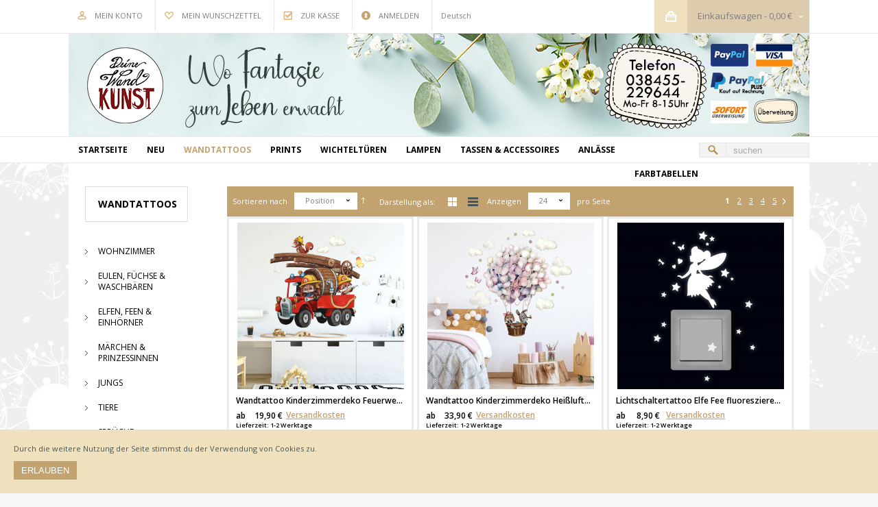

--- FILE ---
content_type: text/html; charset=UTF-8
request_url: https://www.deinewandkunst.de/wandtattoos
body_size: 23075
content:
<!DOCTYPE html PUBLIC "-//W3C//DTD XHTML 1.0 Strict//EN" "http://www.w3.org/TR/xhtml1/DTD/xhtml1-strict.dtd">
<html xmlns="http://www.w3.org/1999/xhtml" xml:lang="de" lang="de">
<head>
<meta name="viewport" content="width=device-width, initial-scale=1, maximum-scale=1"/>
<script type="text/javascript">var slide_on=false;</script>
<meta http-equiv="Content-Type" content="text/html; charset=utf-8" />
<title>Wandtattoos ~ Wandtattoos Elfentür, Tassen</title>
<meta name="description" content="Mit unsere Wandtattoos lassen sich Wände, Türen, Fenster beleben aber auch das Auto, Fahrrad oder der Kühlschrank lassen sich dank unserer Produkte zu etwas einzigartigem verwandeln" />
<meta name="keywords" content="wandtattoo eulen füchse waschbären,wandtattoo maritim,lichtschaltertattoo,leuchtsticker,wandtattoo spruch,wandtattoo Baum,wandtattoo märchen prinzessin,Fensterbilder,Wandtattoo Sterne,wandtattoo feen elfen einhörner" />
<meta name="robots" content="INDEX,FOLLOW" />
<link rel="icon" href="https://www.deinewandkunst.de/media/favicon/default/Icon_DWK_Herz.png" type="image/x-icon" />
<link rel="shortcut icon" href="https://www.deinewandkunst.de/media/favicon/default/Icon_DWK_Herz.png" type="image/x-icon" />
<link href='//fonts.googleapis.com/css?family=Open Sans:300,300italic,regular,italic,600,600italic,700,700italic,800,800italic&subset=latin' rel='stylesheet' type='text/css'>
<!--[if lt IE 7]>
<script type="text/javascript">
//<![CDATA[
    var BLANK_URL = 'https://www.deinewandkunst.de/js/blank.html';
    var BLANK_IMG = 'https://www.deinewandkunst.de/js/spacer.gif';
//]]> 
</script>
<![endif]-->
<script type="text/javascript">
  var BASE_URL = 'https://www.deinewandkunst.de/';
  var clearenceUrl = '';
</script>
<link rel="stylesheet" type="text/css" href="https://www.deinewandkunst.de/skin/frontend/default/mysimplegreat/css/styles.css" media="all" />
<link rel="stylesheet" type="text/css" href="https://www.deinewandkunst.de/skin/frontend/default/mysimplegreat/css/widgets.css" media="all" />
<link rel="stylesheet" type="text/css" href="https://www.deinewandkunst.de/skin/frontend/default/mysimplegreat/css/amasty_gift_card.css" media="all" />
<link rel="stylesheet" type="text/css" href="https://www.deinewandkunst.de/skin/frontend/base/default/css/magesetup/default.css" media="all" />
<link rel="stylesheet" type="text/css" href="https://www.deinewandkunst.de/skin/frontend/default/mysimplegreat/js/fancybox/jquery.fancybox-1.3.4.css" media="all" />
<link rel="stylesheet" type="text/css" href="https://www.deinewandkunst.de/skin/frontend/default/mysimplegreat/css/print.css" media="print" />
<script type="text/javascript" src="https://www.deinewandkunst.de/js/jquery/jquery.js"></script>
<script type="text/javascript" src="https://www.deinewandkunst.de/js/prototype/prototype.js"></script>
<script type="text/javascript" src="https://www.deinewandkunst.de/js/lib/ccard.js"></script>
<script type="text/javascript" src="https://www.deinewandkunst.de/js/prototype/validation.js"></script>
<script type="text/javascript" src="https://www.deinewandkunst.de/js/scriptaculous/builder.js"></script>
<script type="text/javascript" src="https://www.deinewandkunst.de/js/scriptaculous/effects.js"></script>
<script type="text/javascript" src="https://www.deinewandkunst.de/js/scriptaculous/dragdrop.js"></script>
<script type="text/javascript" src="https://www.deinewandkunst.de/js/scriptaculous/controls.js"></script>
<script type="text/javascript" src="https://www.deinewandkunst.de/js/scriptaculous/slider.js"></script>
<script type="text/javascript" src="https://www.deinewandkunst.de/js/varien/js.js"></script>
<script type="text/javascript" src="https://www.deinewandkunst.de/js/varien/form.js"></script>
<script type="text/javascript" src="https://www.deinewandkunst.de/js/varien/script.js"></script>
<script type="text/javascript" src="https://www.deinewandkunst.de/js/varien/menu.js"></script>
<script type="text/javascript" src="https://www.deinewandkunst.de/js/mage/translate.js"></script>
<script type="text/javascript" src="https://www.deinewandkunst.de/js/mage/cookies.js"></script>
<script type="text/javascript" src="https://www.deinewandkunst.de/js/jquery/func.js"></script>
<script type="text/javascript" src="https://www.deinewandkunst.de/js/myadditions/new_products.js"></script>
<script type="text/javascript" src="https://www.deinewandkunst.de/js/myadditions/social-icons.js"></script>
<script type="text/javascript" src="https://www.deinewandkunst.de/skin/frontend/default/mysimplegreat/js/fancybox/jquery.fancybox-1.3.4.js"></script>
<script type="text/javascript" src="https://www.deinewandkunst.de/skin/frontend/default/mysimplegreat/js/fancybox/jquery.easing-1.3.pack.js"></script>
<script type="text/javascript" src="https://www.deinewandkunst.de/skin/frontend/default/mysimplegreat/js/fancybox/jquery.mousewheel-3.0.4.pack.js"></script>
<script type="text/javascript" src="https://www.deinewandkunst.de/skin/frontend/default/mysimplegreat/js/fancybox/init.js"></script>
<link rel="canonical" href="https://www.deinewandkunst.de/wandtattoos" />

<script type="text/javascript">
//<![CDATA[
optionalZipCountries = ["VE"];
//]]>
</script>
<script type="text/javascript">//<![CDATA[
        var Translator = new Translate({"HTML tags are not allowed":"HTML-Tags nicht zul\u00e4ssig","Please select an option.":"Bitte w\u00e4hlen Sie eine Option.","This is a required field.":"Dies ist ein Pflichtfeld.","Please enter a valid number in this field.":"Bitte geben Sie in dieses Feld eine g\u00fcltige Nummer ein.","The value is not within the specified range.":"Der Wert liegt nicht im angegebenen Bereich.","Please use numbers only in this field. Please avoid spaces or other characters such as dots or commas.":"Bitte verwenden Sie in diesem Feld nur Zahlen. Vermeiden Sie bitte Leerzeichen und andere Zeichen, wie Punkt oder Komma.","Please use letters only (a-z or A-Z) in this field.":"Bitte verwenden Sie ausschlie\u00dflich Buchstaben (a-z oder A-Z) in diesem Feld.","Please use only letters (a-z), numbers (0-9) or underscore(_) in this field, first character should be a letter.":"Bitte geben Sie in dieses Feld nur Buchstaben (a-z), Ziffern (0-9) oder Unterstriche (_) ein, das erste Zeichen sollte ein Buchstabe sein.","Please use only letters (a-z or A-Z) or numbers (0-9) only in this field. No spaces or other characters are allowed.":"Bitte verwenden Sie nur Buchstaben (a-z oder A-Z) oder Zahlen (0-9) in diesem Feld. Leerzeichen oder andere Zeichen sind nicht erlaubt.","Please use only letters (a-z or A-Z) or numbers (0-9) or spaces and # only in this field.":"Bitte verwenden Sie nur Buchstaben (a-z oder A-Z) oder Zahlen (0-9) oder Leerzeichen und Rauten (#) in diesem Feld.","Please enter a valid phone number. For example (123) 456-7890 or 123-456-7890.":"Bitte geben Sie eine g\u00fcltige Telefonnummer ein. Zum Beispiel (123)456-7890 oder 123-456-7890.","Please enter a valid fax number. For example (123) 456-7890 or 123-456-7890.":"Bitte geben Sie eine g\u00fcltige Faxnummer an. Zum Beispiel (123) 456-7890 oder 123-456-7890.","Please enter a valid date.":"Bitte geben Sie ein g\u00fcltiges Datum ein.","The From Date value should be less than or equal to the To Date value.":"Der \"von Datum\"-Wert sollte kleiner oder gleich dem \"bis Datum\"-Wert sein.","Please enter a valid email address. For example johndoe@domain.com.":"Bitte geben Sie eine g\u00fcltige E-Mail Adresse ein. Zum Beispiel johndoe@domain.com","Please use only visible characters and spaces.":"Bitte verwenden Sie nur lesbare Zeichen und Leerzeichen.","Please make sure your passwords match.":"Bitte stellen Sie sicher, dass Ihre Passw\u00f6rter \u00fcbereinstimmen.","Please enter a valid URL. Protocol is required (http:\/\/, https:\/\/ or ftp:\/\/)":"Bitte geben Sie eine g\u00fcltige URL mit dem dazugeh\u00f6rigen Protokoll (http:\/\/, https:\/\/ oder ftp:\/\/) an.","Please enter a valid URL. For example http:\/\/www.example.com or www.example.com":"Bitte geben Sie eine g\u00fcltige URL ein, z.B. http:\/\/www.beispiel.com oder www.beispiel.com","Please enter a valid URL Key. For example \"example-page\", \"example-page.html\" or \"anotherlevel\/example-page\".":"Bitte geben Sie einen g\u00fcltigen URL-Schl\u00fcssel an. Zum Beispiel \"beispiel-seite\", \"beispiel-seite.html\" oder \"andereebene\/beispiel-seite\".","Please enter a valid XML-identifier. For example something_1, block5, id-4.":"Bitte geben Sie einen g\u00fcltigen XML-Identifier an. Zum Beispiel irgendwas_1, block5, id-4.","Please enter a valid social security number. For example 123-45-6789.":"Bitte geben Sie eine g\u00fcltige Sozialversicherungsnummer ein. Zum Beispiel 123-45-6789.","Please enter a valid zip code. For example 90602 or 90602-1234.":"Bitte geben Sie eine g\u00fcltige Postleitzahl ein. Zum Beispiel 90602 oder 90602-1234.","Please enter a valid zip code.":"Bitte geben Sie eine g\u00fcltige Postleitzahl ein.","Please use this date format: dd\/mm\/yyyy. For example 17\/03\/2006 for the 17th of March, 2006.":"Bitte verwenden Sie nur dieses Datumsformat: tt\/mm\/jjjj. Zum Beispiel 17\/03\/2006 f\u00fcr den 17. M\u00e4rz 2006.","Please enter a valid $ amount. For example $100.00.":"Bitte geben Sie einen g\u00fcltigen Betrag in US-Dollar ein. Zum Beispiel 100,00 US-Dollar.","Please select one of the above options.":"W\u00e4hlen Sie bitte eine der obigen Optionen aus.","Please select one of the options.":"Bitte w\u00e4hlen Sie eine Option.","Please select State\/Province.":"W\u00e4hlen Sie bitte Staat\/Bundesland aus.","Please enter a number greater than 0 in this field.":"Bitte geben Sie in diesem Feld eine Zahl ein, die gr\u00f6\u00dfer als 0 ist.","Please enter a number 0 or greater in this field.":"Bitte geben Sie eine Zahl in das Feld ein, die 0 oder gr\u00f6\u00dfer ist.","Please enter a valid credit card number.":"Bitte geben Sie eine g\u00fcltige Kreditkartennummer ein.","Credit card number does not match credit card type.":"Kreditkartennummer entspricht nicht dem Kreditkartentyp.","Card type does not match credit card number.":"Kartentyp entspricht nicht der Kreditkartennummer.","Incorrect credit card expiration date.":"Falsches Verfallsdatum der Kreditkarte","Please enter a valid credit card verification number.":"Bitte geben Sie eine g\u00fcltige Kreditkarten-\u00dcberpr\u00fcfungsnummer ein.","Please use only letters (a-z or A-Z), numbers (0-9) or underscore(_) in this field, first character should be a letter.":"Geben Sie in dieses Feld bitte nur Buchstaben (a-z oder A-Z), Ziffern (0-9) oder Unterstreichungszeichen(_) ein; als erstes Zeichen ist nur ein Buchstabe erlaubt.","Please input a valid CSS-length. For example 100px or 77pt or 20em or .5ex or 50%.":"Bitte geben Sie eine g\u00fcltige CSS-L\u00e4nge an. Zum Beispiel 100px oder 77pt oder 20em oder .5ex oder 50%.","Text length does not satisfy specified text range.":"Textl\u00e4nge entspricht nicht dem angegebenen Textbereich.","Please enter a number lower than 100.":"Bitte geben Sie eine Zahl unter 100 ein.","Please select a file":"W\u00e4hlen Sie bitte eine Datei aus","Please enter issue number or start date for switch\/solo card type.":"Bitte geben Sie Ihre Ausgabenummer oder das Erstellungsdatum Ihrer EC-\/Debitkarte an.","Please wait, loading...":"Bitte warten, l\u00e4dt...","This date is a required value.":"Dieses Datum ist ein ben\u00f6tigter Wert.","Please enter a valid day (1-%d).":"Bitte geben Sie einen g\u00fcltigen Tag ein (1-%d).","Please enter a valid month (1-12).":"Bitte geben Sie einen g\u00fcltigen Monat an (1-12).","Please enter a valid year (1900-%d).":"Bitte geben Sie ein g\u00fcltiges Jahr an (1900-%d).","Please enter a valid full date":"Bitte geben Sie ein vollst\u00e4ndiges, g\u00fcltiges Datum an.","Please enter a valid date between %s and %s":"Bitte geben Sie ein g\u00fcltiges Datum zwischen %s und %s an.","Please enter a valid date equal to or greater than %s":"Bitte geben Sie ein g\u00fcltiges Datum gleich oder gr\u00f6\u00dfer als %s an.","Please enter a valid date less than or equal to %s":"Bitte geben Sie ein g\u00fcltiges Datum kleiner oder gleich %s an.","Complete":"Vollst\u00e4ndig","Add Products":"Produkte hinzuf\u00fcgen","Please choose to register or to checkout as a guest":"Bitte registrieren Sie sich oder gehen Sie als Gast zum Checkout","Your order cannot be completed at this time as there is no shipping methods available for it. Please make necessary changes in your shipping address.":"Ihre Bestellung kann derzeit nicht abgeschlossen werden, da keine Versandart hierf\u00fcr verf\u00fcgbar ist. Bitte f\u00fchren Sie die notwendigen Ver\u00e4nderungen bei Ihrer Lieferadresse durch.","Please specify shipping method.":"Bitte die Versandmethode spezifizieren.","Your order cannot be completed at this time as there is no payment methods available for it.":"Ihre Bestellung kann momentan nicht abgeschlossen werden, da keine Zahlungsmethode zur Verf\u00fcgung steht.","Please specify payment method.":"Bitte geben Sie die Zahlungsmethode an.","Add to Cart":"bestellen","In Stock":"Auf Lager","Out of Stock":"Nicht vorr\u00e4tig"});
        //]]></script><script>
  (function(i,s,o,g,r,a,m){i['GoogleAnalyticsObject']=r;i[r]=i[r]||function(){
  (i[r].q=i[r].q||[]).push(arguments)},i[r].l=1*new Date();a=s.createElement(o),
  m=s.getElementsByTagName(o)[0];a.async=1;a.src=g;m.parentNode.insertBefore(a,m)
  })(window,document,'script','https://www.google-analytics.com/analytics.js','ga');

  ga('create', 'UA-81190015-1', 'auto');
  ga('set', 'anonymizeIp', true);
  ga('send', 'pageview');

</script>
<!-- SKIN MENU -->
    <link rel="stylesheet" type="text/css" href="https://www.deinewandkunst.de/skin/frontend/default/mysimplegreat/css/menu2.css" media="screen"/>
    <script type="text/javascript" src="https://www.deinewandkunst.de/js/varien/menu.js"></script>
<link rel="stylesheet" type="text/css" href="https://www.deinewandkunst.de/skin/frontend/default/mysimplegreat/css/animations.css" media="screen"/>
<link rel="stylesheet" type="text/css" href="https://www.deinewandkunst.de/skin/frontend/default/mysimplegreat/css/responsive.css" media="screen"/>

<!-- SKIN ZOOM -->
    <script type="text/javascript" src="https://www.deinewandkunst.de/js/zoom/easyzoom.js"></script>
    <link rel="stylesheet" type="text/css" href="https://www.deinewandkunst.de/skin/frontend/default/mysimplegreat/css/easyzoom.css" media="screen"/>
<!-- SWIPEBOX -->
    <script type="text/javascript" src="https://www.deinewandkunst.de/js/jquery/swipebox/ios-orientationchange-fix.js"></script>
    <script type="text/javascript" src="https://www.deinewandkunst.de/js/jquery/swipebox/jquery.swipebox.min.js"></script>
    <link rel="stylesheet" type="text/css" href="https://www.deinewandkunst.de/js/jquery/swipebox/swipebox.css" media="screen"/>
<!-- REVOLUTION -->
    <link rel="stylesheet" type="text/css" href="https://www.deinewandkunst.de/skin/frontend/default/mysimplegreat/rs-plugin/revolution-css/fullwidth.css" media="screen"/>
    <link rel="stylesheet" type="text/css" href="https://www.deinewandkunst.de/skin/frontend/default/mysimplegreat/rs-plugin/css/settings.css" media="screen" />
    <script type="text/javascript" src="https://www.deinewandkunst.de/js/revolution/jquery.themepunch.plugins.min.js"></script>
    <script type="text/javascript" src="https://www.deinewandkunst.de/js/revolution/jquery.themepunch.revolution.js"></script>
    
    <script type="text/javascript" src="https://www.deinewandkunst.de/js/slideshow/jquery.slider.js"></script>
    <link rel="stylesheet" type="text/css" href="https://www.deinewandkunst.de/skin/frontend/default/mysimplegreat/css/slider.css" media="all" />
    <script type="text/javascript" src="https://www.deinewandkunst.de/js/jquery/jquery.selectbox.js"></script>
    <link rel="stylesheet" type="text/css" href="https://www.deinewandkunst.de/skin/frontend/default/mysimplegreat/css/selectbox.css" media="screen"/>
    
    <link rel="stylesheet" type="text/css" href="https://www.deinewandkunst.de/skin/frontend/default/mysimplegreat/css/jquery.bxslider.css" />
    <script type="text/javascript" src="https://www.deinewandkunst.de/js/jquery/jquery.bxslider.min.js"></script>
    
    <script type="text/javascript" src="https://www.deinewandkunst.de/js/twitter/jquery.tweet.js"></script>
    <script type="text/javascript" src="https://www.deinewandkunst.de/js/jquery/skrollr.min.js"></script>
  

<style type="text/css">
    /* Colors & Skins */
 
    .buttons-cart:hover, .footer-social a:hover, .bx-wrapper .bx-next:hover, .bx-wrapper .bx-prev:hover, .shop-about .shop-about-text a.more:hover, .minicart-wrapper .icon:hover, .toolbar, .product-view .product-img-box .main-image a.lightbox-btn:hover, #footer #message a:hover, .prev:hover, .next:hover, .buttons-cart:hover, .product-tabs li:hover a, .social-share .image:hover, .quantity_box_button_down:hover, .quantity_box_button_up:hover, .minicart-wrapper .minicart, .widget_custom_box_left #custom_box_icon, .show-more-button, .saleproduct_label, button.button, .button, .box-product-buttons a:not(.buttons-cart)              { background-color: #C2A26F; }
    
    button.button:hover, .button:hover, .box-product-buttons a:hover:not(.buttons-cart), .product-tabs li a, .quantity_box_button_up, .quantity_box_button_down, input.qty, .custom-footer-contact .contact-icon, .footer-social a, .minicart-wrapper .icon, .newproduct_label, .buttons-cart, .show-more-button:hover, .shop-about .shop-about-text .text          { background-color: #3D4445; }
  
    .nav-container          { background-color: #FFFFFF; }
    
    .shop-about .shop-about-news li h2 a:hover, #nav.nav1 .level1 > a > span, .block .block-content .product-name a:hover, .block-layered-nav dt:hover, #nav > li.active > a, #nav .custommenuitem.blog a, a, .box-product-item .name a:hover, #nav ul li a:hover, .left-categorys a:hover, .block-layered-nav dd li a:hover, #header_menu .links li a:hover, #nav.nav1 > li > ul > li ul > li a:hover, #nav.nav1 .custom_menu_item li.level2 a:hover          { color: #C2A26F; }
 
    .postInfo, .postWrapper .postInfo .leftInfo, .postWrapper .postInfo .centerInfo, .shop-about .shop-about-text a.more:hover, .block-cart-header #header-items, .widget_custom_box_left .custom_box          { border-color: #C2A26F; }
    
    #nav > li.over, #nav > li:hover, #nav > li > ul, #nav div, #nav .chield, #nav.nav1 > li > ul > li ul, #nav li div.custom_menu_item, #nav.nav2 > li > ul > li ul ul              { background-color: #4A5456; }
    
    #nav.nav1 > li > ul > li ul, #nav.nav2 > li > ul > li ul, #nav li div.custom_menu_item, #nav.nav2 > li > ul > li ul ul ul              { background-color: #3D4445; }
    
    .header-menu-wrapper, .selectbox .dropdown              { background-color: #4A5456; }
    
    #nav > li > ul > li ul > li a, #nav .custom_menu_item li.level2 a, #nav ul li a              { color: #A3A8A9; }
    
    .footer-container              { background-color: #4A5456; }
    
    #footer .column, #footer .column a              { color: #A3A8A9; }
    
    .box-product-item:hover, .products-list li.item:hover          { border-color: #EAE9E9; }
    
</style>


<script type="text/javascript">
window.onload = function() {
		skrollr.init({
			forceHeight: false
		});
	}
var tpj=jQuery;
tpj.noConflict();

tpj(document).ready(function() {

if (tpj.fn.cssOriginal!=undefined)
	tpj.fn.css = tpj.fn.cssOriginal;

	tpj('.fullwidthbanner').revolution(
		{
			delay:9000,
			startwidth:980,
			startheight:480,

			onHoverStop:"on",						// Stop Banner Timet at Hover on Slide on/off

			thumbWidth:100,							// Thumb With and Height and Amount (only if navigation Tyope set to thumb !)
			thumbHeight:50,
			thumbAmount:3,

			hideThumbs:0,
			navigationType:"bullet",				// bullet, thumb, none
			navigationArrows:"solo",				// nexttobullets, solo (old name verticalcentered), none

			navigationStyle:"round",				// round,square,navbar,round-old,square-old,navbar-old, or any from the list in the docu (choose between 50+ different item), custom


			navigationHAlign:"center",				// Vertical Align top,center,bottom
			navigationVAlign:"bottom",					// Horizontal Align left,center,right
			navigationHOffset:0,
			navigationVOffset:20,

			soloArrowLeftHalign:"left",
			soloArrowLeftValign:"center",
			soloArrowLeftHOffset:20,
			soloArrowLeftVOffset:0,

			soloArrowRightHalign:"right",
			soloArrowRightValign:"center",
			soloArrowRightHOffset:20,
			soloArrowRightVOffset:0,

			touchenabled:"on",						// Enable Swipe Function : on/off


			stopAtSlide:-1,			// Stop Timer if Slide "x" has been Reached. If stopAfterLoops set to 0, then it stops already in the first Loop at slide X which defined. -1 means do not stop at any slide. stopAfterLoops has no sinn in this case.
			stopAfterLoops:0,						// Stop Timer if All slides has been played "x" times. IT will stop at THe slide which is defined via stopAtSlide:x, if set to -1 slide never stop automatic

			hideCaptionAtLimit:0,					// It Defines if a caption should be shown under a Screen Resolution ( Basod on The Width of Browser)
			hideAllCaptionAtLilmit:0,				// Hide all The Captions if Width of Browser is less then this value
			hideSliderAtLimit:0,					// Hide the whole slider, and stop also functions if Width of Browser is less than this value


			fullWidth:"on",

			shadow:0								//0 = no Shadow, 1,2,3 = 3 Different Art of Shadows -  (No Shadow in Fullwidth Version !)

		});




});
</script>



<script type="text/javascript"><!--

jQuery(document).ready(function() {
	
	
      // Move search to menu
      
      jQuery('.form-search button.button').insertBefore('.form-search input.input-text').show();
      jQuery('.top-bar').insertBefore('#nav').show();
     
      

      // Show blog posts in News
     // $('.shop-about-news ul').html($('#awbloglatest').html());      
     

      // Blocks sliders
      jQuery('.shop-about-news .bxslider').bxSlider({
	    mode: 'vertical',
	    pager: false
      });
      
      jQuery('.shop-about-slider .bxslider').bxSlider({
	    mode: 'horizontal',
	    auto: true,
	    controls: false
      });
      
        jQuery(function(){        
        jQuery(".widget_facebook_right").hover(function(){            
        jQuery(".widget_facebook_right").stop(true, false).animate({right: "0" }, 800, 'easeOutQuint' );        
        },
  function(){            
        jQuery(".widget_facebook_right").stop(true, false).animate({right: "-245" }, 800, 'easeInQuint' );        
        },1000);    
  });
	
	
	  jQuery(function(){        
        jQuery(".widget_custom_box_left").hover(function(){            
        jQuery(".widget_custom_box_left").stop(true, false).animate({left: "0" }, 800, 'easeOutQuint' );        
        },
  function(){            
        jQuery(".widget_custom_box_left").stop(true, false).animate({left: "-245" }, 800, 'easeInQuint' );        
        },1000);    
  });
	  
	  
      // Image animation
      jQuery(".fade-image").live({
        mouseenter:
           function()
           {
				jQuery(this).stop().fadeTo(300, 0.6);
           },
        mouseleave:
           function()
           {
				jQuery(this).stop().fadeTo(300, 1);
           }
       }
    );
     

    jQuery('#header_menu select, .pager select').selectbox();
    
	
	
	jQuery(".show-more-button").live('click', function(event) {
	 
	    event.preventDefault();
	    
	    var i = 0;
	    
	    var parent_container = jQuery(this).parent();
	    
	    
	    parent_container.find(jQuery('.hidethisblock .box-product-item')).each(function(){
	      if(i < 4) {
		    jQuery(this).hide().appendTo(parent_container.find(jQuery('.more-module'))).slideDown();
		    
	      }
	      i++;
	      
	    });
	    
	    
	    jQuery('html, body').delay(500).animate({
		    scrollTop: parent_container.find(jQuery('.more-module .box-product-item')).last().offset().top
		    
		}, 500);
	    
	    
			   
	    if(parent_container.find(jQuery('.hidethisblock .box-product-item')).length == 0) {
	      jQuery(this).fadeOut();
	    }
	      
	});


    
  
});

// Add any JavaScript code here
--></script>

<style>
	
	
	body{
	    background-color:#F6F7F8;
	    background-attachment: ;
	    background-position:  ;
	    background-repeat: ;
	}  
	
		body {
		font-family: Open Sans;
	}
		
		.fullwidthbanner-container {
		width:100%;
	}
		
			   
		.buttons-compare {
			display:none!important;
		}
		
		
		
	
		
	
	#nav > li > ul > li ul > li a, #nav .custom_menu_item li.level2 a, #nav ul li a { color: white !important; font-size: 13px !important;}

div[class^=social-share-btns] { display: none !important; }

#notice-cookie-block {
position: fixed;
    bottom: 0;
    left: 0;
    right: 0;
    padding: 20px;
    background-color: #f0e1be;
    z-index: 9999;
}

#newsletter_subscribtion,
#newsletter_subscribtion .form-subscribe .input-box {
height: auto !important;
}

.form-subscribe .validation-advice {
margin-top: 130px !important;
}

.price {
    white-space: normal !important;
}

.price-box {
    display: inline-block !important;
}

.box-product-item .price-box {
    width: 60px !important;
}	
</style>

<!--[if IE 7]>
    <link rel="stylesheet" type="text/css" href="https://www.deinewandkunst.de/skin/frontend/default/mysimplegreat/css/ie7.css" media="screen"/>
<![endif]-->
<!--[if IE 9]>
    <link rel="stylesheet" type="text/css" href="https://www.deinewandkunst.de/skin/frontend/default/mysimplegreat/css/ie9.css" media="screen"/>
<![endif]--></head>
<body class="catalog-category-view categorypath-wandtattoos category-wandtattoos">

<div class="wrapper">

        <noscript>
        <div class="global-site-notice noscript">
            <div class="notice-inner">
                <p>
                    <strong>JavaScript scheint in Ihrem Browser deaktiviert zu sein.</strong><br />
                    Sie müssen JavaScript in Ihrem Browser aktivieren um alle Funktionen dieser Webseite nutzen zu können.                </p>
            </div>
        </div>
    </noscript>
    

<div id="top"></div>
<div class="header-menu-wrapper" data-0="position:static;" data-290="position:fixed;" id="topnav">
    <div id="header_menu" class="clearfix">
        <ul class="links">
                        <li class="first" ><a href="https://www.deinewandkunst.de/customer/account/" title="Mein Konto" >Mein Konto</a></li>
                                <li ><a href="https://www.deinewandkunst.de/wishlist/" title="Mein Wunschzettel" >Mein Wunschzettel</a></li>
                                <li ><a href="https://www.deinewandkunst.de/checkout/cart/" title="Mein Einkaufswagen" class="top-link-cart">Mein Einkaufswagen</a></li>
                                <li ><a href="https://www.deinewandkunst.de/checkout/" title="zur Kasse" class="top-link-checkout">zur Kasse</a></li>
                                <li class=" last" ><a href="https://www.deinewandkunst.de/customer/account/login/" title="Anmelden" >Anmelden</a></li>
            </ul>
<div class="form-language">
<select id="form-language" name="form-language">

     
                                        <option selected>Deutsch</option>
                    
     
     
                                        
                <option value="https://www.deinewandkunst.com/wandtattoos?SID=5hn9h80vakmg78febpj11h606m&amp;___store=us&amp;___from_store=de"><a href="https://www.deinewandkunst.com/wandtattoos?SID=5hn9h80vakmg78febpj11h606m&amp;___store=us&amp;___from_store=de">English</a></option>
                    
     
     
</select>
</div>


        
        <!-- cca -->
                <!-- /cca -->
        
        <!-- cart -->
            <div class="minicart-wrapper">
        
                <div class="minicart">
                    
                    <div class="block block-cart-header">
        <div class="block-content">
        <span class="button-show"><a href="https://www.deinewandkunst.de/checkout/cart/">Einkaufswagen</a>
        -             <span class="price">0,00 €</span>                     
        </span>
                    <div id="header-items" class="empty">
            <p class="empty">Sie haben keine Artikel in Ihrem Einkaufswagen.</p>
        </div>
        </div>
</div>
                    
                </div>
                <div class="icon" onclick="location.href='https://www.deinewandkunst.de/checkout/cart/'"></div>
            </div>
            <!-- / cart -->
    </div>
</div>
<!--placeholder div to prevent jumpy content when nav gets pinned-->
<div style="padding:1em;display:none;" data-top-top="display:none;" data-290="display:block;" data-anchor-target="#topnav">&nbsp;</div>

<div class="header-container">
    <div class="header">
        <div class="header-left">
            
        </div>
        
        <div class="header-center">
            
                        <a href="https://www.deinewandkunst.de/" title="deinewandkunst.de ~ Wandtattoos und mehr" class="logo"><img src="https://www.deinewandkunst.de/skin/frontend/default/mysimplegreat/" alt="deinewandkunst.de ~ Wandtattoos und mehr" /></a>
            			
			<!-- my additions -->
			<div class="payment_links"><a class="payment_link" href="http://www.development.deinewandkunst.de/zahlungsarten/"></a></div>
			<!-- end of my additions -->
            
			<div class="welcome-msg"></div>
        </div>        
        <div class="header-right">
            
            <div class="clear"></div>   
            
        </div>      
    </div>
    
    
    
</div>
</div>


<select id="mobile-menu" onchange="window.location = jQuery(this).val();">
<option value="https://www.deinewandkunst.de/">Startseite</option>
<option value="https://www.deinewandkunst.de/neu" >
 Neu
</option><option value="https://www.deinewandkunst.de/wandtattoos" selected>
 Wandtattoos
</option>
<option value="https://www.deinewandkunst.de/wandtattoos/wohnzimmer" >
- Wohnzimmer
</option><option value="https://www.deinewandkunst.de/wandtattoos/wandtattoos-eulen-fuechse-waschbaeren" >
- Eulen, Füchse &amp; Waschbären
</option><option value="https://www.deinewandkunst.de/wandtattoos/wandtattoos-elfen-und-feen" >
- Elfen, Feen &amp; Einhörner
</option><option value="https://www.deinewandkunst.de/wandtattoos/maerchen-prinzessinnen" >
- Märchen &amp; Prinzessinnen
</option><option value="https://www.deinewandkunst.de/wandtattoos/wandtattoos-jungs" >
- Jungs
</option><option value="https://www.deinewandkunst.de/wandtattoos/wandtattoos-tiere" >
- Tiere
</option><option value="https://www.deinewandkunst.de/wandtattoos/wandtattoos-sprueche" >
- Sprüche
</option><option value="https://www.deinewandkunst.de/wandtattoos/wandtattoos-maritim" >
- Maritim
</option><option value="https://www.deinewandkunst.de/wandtattoos/wandtattoos-pusteblume-und-mehr" >
- Pusteblume &amp; mehr
</option><option value="https://www.deinewandkunst.de/wandtattoos/sterne-punkte-schmetterlinge" >
- Sterne, Punkte &amp; Schmetterlinge
</option><option value="https://www.deinewandkunst.de/wandtattoos/wandtattoos-baeume" >
- Bäume
</option><option value="https://www.deinewandkunst.de/wandtattoos/leuchtsticker" >
- Leuchtsticker
</option><option value="https://www.deinewandkunst.de/wandtattoos/weltenbummler" >
- Weltenbummler
</option><option value="https://www.deinewandkunst.de/wandtattoos/baby" >
- Baby
</option><option value="https://www.deinewandkunst.de/wandtattoos/wandtattoos-kueche" >
- Küche
</option><option value="https://www.deinewandkunst.de/wandtattoos/wandtattoos-bad-fliesen" >
- Bad und Fliesen
</option><option value="https://www.deinewandkunst.de/wandtattoos/messlatten" >
- Messlatten
</option><option value="https://www.deinewandkunst.de/wandtattoos/fensterbilder" >
- Fensterbilder
</option><option value="https://www.deinewandkunst.de/wandtattoos/wanddeko-holz" >
- Wanddeko  Holz
</option><option value="https://www.deinewandkunst.de/wandtattoos/3d-wandtattoos" >
- 3D Wandtattoos
</option><option value="https://www.deinewandkunst.de/wandtattoos/tueraufkleber-moebeltattoos" >
- Türaufkleber &amp; Möbeltattoos
</option><option value="https://www.deinewandkunst.de/wandtattoos/aufkleber-etiketten" >
- Aufkleber Etiketten
</option><option value="https://www.deinewandkunst.de/wandtattoos/lichtschalteraufkleber" >
- Lichtschalter
</option><option value="https://www.deinewandkunst.de/wandtattoos/notebooktattoos" >
- Notebookaufkleber
</option><option value="https://www.deinewandkunst.de/wandtattoos/outdoor-aufkleber" >
- Outdoor Aufkleber
</option>
<option value="https://www.deinewandkunst.de/wandtattoos/outdoor-aufkleber/autoaufkleber-fahrradaufkleber" >
-- Auto- &amp; Fahrradaufkleber
</option><option value="https://www.deinewandkunst.de/wandtattoos/outdoor-aufkleber/gartengeraeteaufkleber" >
-- Gartengeräte
</option><option value="https://www.deinewandkunst.de/wandtattoos/outdoor-aufkleber/briefkasten-aufkleber" >
-- Briefkasten Aufkleber
</option><option value="https://www.deinewandkunst.de/wandtattoos/farbmuster" >
- Farbmuster
</option><option value="https://www.deinewandkunst.de/wandtattoos/wandtattoos-fuer-holzlampen" >
- Wandtattoos für Holzlampen
</option><option value="https://www.deinewandkunst.de/illustrationen-prints" >
 Prints
</option>
<option value="https://www.deinewandkunst.de/illustrationen-prints/poster" >
- Poster
</option><option value="https://www.deinewandkunst.de/illustrationen-prints/postkarten" >
- Postkarten
</option>
<option value="https://www.deinewandkunst.de/illustrationen-prints/postkarten/https-www-deinewandkunst-de-illustrationen-prints-postkarten-weihnachten" >
-- Weihnachten
</option><option value="https://www.deinewandkunst.de/illustrationen-prints/postkarten/https-www-deinewandkunst-de-illustrationen-prints-postkarten-ostern" >
-- Ostern
</option><option value="https://www.deinewandkunst.de/illustrationen-prints/postkarten/https-www-deinewandkunst-de-illustrationen-prints-postkarten-geburtstag" >
-- Geburtstag
</option><option value="https://www.deinewandkunst.de/illustrationen-prints/postkarten/https-www-deinewandkunst-de-illustrationen-prints-postkarten-muttertag" >
-- Muttertag
</option><option value="https://www.deinewandkunst.de/illustrationen-prints/postkarten/https-www-deinewandkunst-de-illustrationen-prints-postkarten-vatertag" >
-- Vatertag
</option><option value="https://www.deinewandkunst.de/illustrationen-prints/postkarten/https-www-deinewandkunst-de-illustrationen-prints-postkarten-liebe" >
-- Liebe
</option><option value="https://www.deinewandkunst.de/illustrationen-prints/postkarten/lustige-sprueche" >
-- lustige Sprüche
</option><option value="https://www.deinewandkunst.de/illustrationen-prints/buecher-hefte" >
- Bücher &amp; Hefte
</option><option value="https://www.deinewandkunst.de/illustrationen-prints/zeugnismappen-hausaufgabenhefthuellen" >
- Zeugnismappen &amp; Hausaufgabenhefthüllen
</option><option value="https://www.deinewandkunst.de/illustrationen-prints/u-hefthuellen-impfausweishuellen" >
- U-Hefthüllen &amp; Impfausweishüllen
</option><option value="https://www.deinewandkunst.de/wichteltuer" >
 Wichteltüren
</option><option value="https://www.deinewandkunst.de/lampen" >
 Lampen
</option>
<option value="https://www.deinewandkunst.de/lampen/wandlampe-holz" >
- Wandlampe - Holz
</option><option value="https://www.deinewandkunst.de/lampen/wandlampen-schlummerlampen" >
- Wandlampen Schlummerlampen
</option><option value="https://www.deinewandkunst.de/lampen/leseschlummerlampen" >
- Lese-Schlummerlampen
</option><option value="https://www.deinewandkunst.de/lampen/deckenlampen" >
- Deckenlampen
</option><option value="https://www.deinewandkunst.de/lampen/tischlampen" >
- Tischlampen
</option><option value="https://www.deinewandkunst.de/lampen/zubehoer-fuer-lampen" >
- Zubehör für Lampen
</option><option value="https://www.deinewandkunst.de/taschen-accessoires" >
 Tassen &amp; Accessoires
</option>
<option value="https://www.deinewandkunst.de/taschen-accessoires/tassen-thermobecher" >
- Gläser, Tassen &amp; Thermobecher
</option>
<option value="https://www.deinewandkunst.de/taschen-accessoires/tassen-thermobecher/tassen" >
-- Tassen
</option>
<option value="https://www.deinewandkunst.de/taschen-accessoires/tassen-thermobecher/tassen/mit-wunschnamen" >
--- mit Wunschnamen
</option><option value="https://www.deinewandkunst.de/taschen-accessoires/tassen-thermobecher/thermobecher" >
-- Thermobecher
</option>
<option value="https://www.deinewandkunst.de/taschen-accessoires/tassen-thermobecher/thermobecher/mit-wunschnamen" >
--- mit Wunschnamen
</option><option value="https://www.deinewandkunst.de/taschen-accessoires/tassen-thermobecher/emaille-becher" >
-- Emaille Becher
</option>
<option value="https://www.deinewandkunst.de/taschen-accessoires/tassen-thermobecher/emaille-becher/mit-wunschnamen" >
--- mit Wunschnamen
</option><option value="https://www.deinewandkunst.de/taschen-accessoires/tassen-thermobecher/trinkflaschen" >
-- Trinkflaschen
</option><option value="https://www.deinewandkunst.de/taschen-accessoires/tassen-thermobecher/trinkflaschen-mit-strohhalm" >
-- Trinkflaschen mit Strohhalm
</option><option value="https://www.deinewandkunst.de/taschen-accessoires/tassen-thermobecher/edelstahlbecher" >
-- Edelstahlbecher
</option><option value="https://www.deinewandkunst.de/taschen-accessoires/tassen-thermobecher/tassen-mit-korkboden" >
-- Tassen mit Korkboden
</option><option value="https://www.deinewandkunst.de/taschen-accessoires/tassen-thermobecher/keksglaeser" >
-- Keksgläser
</option><option value="https://www.deinewandkunst.de/taschen-accessoires/taschen" >
- Taschen
</option>
<option value="https://www.deinewandkunst.de/taschen-accessoires/taschen/planentaschen" >
-- Planentaschen (Uni &amp; Schule)
</option><option value="https://www.deinewandkunst.de/taschen-accessoires/taschen/umhaengetasche" >
-- Umhängetasche
</option><option value="https://www.deinewandkunst.de/taschen-accessoires/taschen/kindertaschen" >
-- Kindertaschen
</option><option value="https://www.deinewandkunst.de/taschen-accessoires/taschen/kinderrucksaecke-kindertaschen" >
-- Kinderrucksäcke
</option><option value="https://www.deinewandkunst.de/taschen-accessoires/taschen/kosmetiktaschen" >
-- Kosmetiktaschen
</option><option value="https://www.deinewandkunst.de/taschen-accessoires/taschen/federtaschen" >
-- Federtaschen &amp; Federmappen
</option>
<option value="https://www.deinewandkunst.de/taschen-accessoires/taschen/federtaschen/gefuellte-federtaschen" >
--- gefüllte Federtaschen
</option><option value="https://www.deinewandkunst.de/taschen-accessoires/taschen/federtaschen/ungefuellte-federtaschen" >
--- ungefüllte Federtaschen
</option><option value="https://www.deinewandkunst.de/taschen-accessoires/taschen/geldboersen" >
-- Geldbörsen
</option>
<option value="https://www.deinewandkunst.de/taschen-accessoires/taschen/geldboersen/faltbares-portemonnaie" >
--- faltbares Portemonnaie
</option><option value="https://www.deinewandkunst.de/taschen-accessoires/taschen/geldboersen/kleines-portemonnaie" >
--- kleine Portemonnaies
</option><option value="https://www.deinewandkunst.de/taschen-accessoires/taschen/geldboersen/grosses-portemonnaie" >
--- große Portemonnaies
</option><option value="https://www.deinewandkunst.de/taschen-accessoires/taschen/koffer" >
-- Kinderkoffer
</option><option value="https://www.deinewandkunst.de/taschen-accessoires/dekokissen" >
- Dekokissen
</option><option value="https://www.deinewandkunst.de/taschen-accessoires/sets" >
- Sets
</option><option value="https://www.deinewandkunst.de/taschen-accessoires/buegelbilder" >
- Bügelbilder
</option>
<option value="https://www.deinewandkunst.de/taschen-accessoires/buegelbilder/bunt" >
-- bunt
</option><option value="https://www.deinewandkunst.de/taschen-accessoires/bastelboegen" >
- Bastelbögen
</option><option value="https://www.deinewandkunst.de/taschen-accessoires/mousepads" >
- Mousepads
</option><option value="https://www.deinewandkunst.de/taschen-accessoires/schreibtischunterlagen" >
- Schreibtischunterlage 
</option><option value="https://www.deinewandkunst.de/taschen-accessoires/lunch-boxen" >
- Lunch-Boxen
</option><option value="https://www.deinewandkunst.de/taschen-accessoires/https-www-deinewandkunst-de-taschen-accessoires-shirts" >
- Shirts
</option><option value="https://www.deinewandkunst.de/taschen-accessoires/fruehstuecksbrettchen" >
- Frühstücksbrettchen
</option><option value="https://www.deinewandkunst.de/taschen-accessoires/osteranhaenger" >
- Osteranhänger
</option><option value="https://www.deinewandkunst.de/taschen-accessoires/https-www-deinewandkunst-de-taschen-accessoires-kerzen" >
- Kerzen
</option>
<option value="https://www.deinewandkunst.de/taschen-accessoires/https-www-deinewandkunst-de-taschen-accessoires-kerzen/https-www-deinewandkunst-de-taschen-accessoires-kerzen-adventskerzen" >
-- Adventskerzen
</option><option value="https://www.deinewandkunst.de/taschen-accessoires/https-www-deinewandkunst-de-taschen-accessoires-kerzen/https-www-deinewandkunst-de-taschen-accessoires-kerzen-osterkerzen" >
-- Osterkerzen
</option><option value="https://www.deinewandkunst.de/taschen-accessoires/feenlichter" >
- Feenlichter
</option><option value="https://www.deinewandkunst.de/taschen-accessoires/metallschilder" >
- Metallschilder
</option>
<option value="https://www.deinewandkunst.de/taschen-accessoires/metallschilder/tuerschilder" >
-- Türschilder
</option><option value="https://www.deinewandkunst.de/taschen-accessoires/weihnachtsdeko" >
- Weihnachtsdeko
</option><option value="https://www.deinewandkunst.de/taschen-accessoires/nikolausbeutel" >
- Nikolausbeutel
</option><option value="https://www.deinewandkunst.de/taschen-accessoires/diy-alles-fuer-selbermacher" >
- DIY Alles für Selbermacher
</option>
<option value="https://www.deinewandkunst.de/taschen-accessoires/diy-alles-fuer-selbermacher/kerzentattoos" >
-- Kerzentattoos
</option>
<option value="https://www.deinewandkunst.de/taschen-accessoires/diy-alles-fuer-selbermacher/kerzentattoos/geburtstag" >
--- Geburtstag
</option><option value="https://www.deinewandkunst.de/taschen-accessoires/diy-alles-fuer-selbermacher/kerzentattoos/geburt" >
--- Geburt
</option><option value="https://www.deinewandkunst.de/taschen-accessoires/diy-alles-fuer-selbermacher/kerzentattoos/glueck" >
--- Glück
</option><option value="https://www.deinewandkunst.de/taschen-accessoires/diy-alles-fuer-selbermacher/kerzentattoos/mama" >
--- Mama
</option><option value="https://www.deinewandkunst.de/taschen-accessoires/diy-alles-fuer-selbermacher/kerzentattoos/papa" >
--- Papa
</option><option value="https://www.deinewandkunst.de/taschen-accessoires/diy-alles-fuer-selbermacher/kerzentattoos/valentinstag" >
--- Valentinstag
</option><option value="https://www.deinewandkunst.de/taschen-accessoires/diy-alles-fuer-selbermacher/kerzentattoos/ostern" >
--- Ostern
</option><option value="https://www.deinewandkunst.de/taschen-accessoires/diy-alles-fuer-selbermacher/kerzentattoos/fruehling" >
--- Frühling
</option><option value="https://www.deinewandkunst.de/taschen-accessoires/diy-alles-fuer-selbermacher/kerzentattoos/camping" >
--- Camping
</option><option value="https://www.deinewandkunst.de/taschen-accessoires/diy-alles-fuer-selbermacher/kerzentattoos/einschulung" >
--- Einschulung
</option><option value="https://www.deinewandkunst.de/taschen-accessoires/diy-alles-fuer-selbermacher/kerzentattoos/herbst" >
--- Herbst
</option><option value="https://www.deinewandkunst.de/taschen-accessoires/diy-alles-fuer-selbermacher/kerzentattoos/helloween" >
--- Halloween
</option><option value="https://www.deinewandkunst.de/taschen-accessoires/diy-alles-fuer-selbermacher/kerzentattoos/weihnachten" >
--- Weihnachten
</option><option value="https://www.deinewandkunst.de/taschen-accessoires/diy-alles-fuer-selbermacher/kerzentattoos/silvester" >
--- Silvester
</option><option value="https://www.deinewandkunst.de/taschen-accessoires/diy-alles-fuer-selbermacher/kerzentattoos/lustiges" >
--- (: lustiges :)
</option><option value="https://www.deinewandkunst.de/taschen-accessoires/diy-alles-fuer-selbermacher/kerzentattoos/maritimes" >
--- ⚓ maritimes ⚓
</option><option value="https://www.deinewandkunst.de/taschen-accessoires/diy-alles-fuer-selbermacher/rub-on-sticker" >
-- Rub On Sticker
</option><option value="https://www.deinewandkunst.de/anlaesse" >
 Anlässe
</option>
<option value="https://www.deinewandkunst.de/anlaesse/geschenke-fuer" >
- Geschenke für
</option>
<option value="https://www.deinewandkunst.de/anlaesse/geschenke-fuer/mama" >
-- Mama
</option><option value="https://www.deinewandkunst.de/anlaesse/geschenke-fuer/kinder" >
-- Kinder
</option><option value="https://www.deinewandkunst.de/anlaesse/geschenke-fuer/fuer-paare" >
-- Paare
</option><option value="https://www.deinewandkunst.de/anlaesse/geschenke-fuer/papa" >
-- Papa
</option><option value="https://www.deinewandkunst.de/anlaesse/geschenke-fuer/tante-onkel" >
-- Tante &amp; Onkel
</option><option value="https://www.deinewandkunst.de/anlaesse/geschenke-fuer/camping" >
-- Camping
</option><option value="https://www.deinewandkunst.de/anlaesse/geschenke-fuer/schwester-bruder" >
-- Schwester &amp; Bruder
</option><option value="https://www.deinewandkunst.de/anlaesse/geschenke-fuer/beste-freundin" >
-- Beste Freundin
</option><option value="https://www.deinewandkunst.de/anlaesse/geschenke-fuer/meer-kueste" >
-- Oma &amp; Opa
</option><option value="https://www.deinewandkunst.de/anlaesse/geschenke-fuer/bester-freund" >
-- Bester Freund
</option><option value="https://www.deinewandkunst.de/anlaesse/geschenke-fuer/meer-kueste-10" >
-- Meer &amp; Küste
</option><option value="https://www.deinewandkunst.de/anlaesse/geburt-geburtstag" >
- Geburt
</option><option value="https://www.deinewandkunst.de/anlaesse/geburtstag" >
- Geburtstag
</option><option value="https://www.deinewandkunst.de/anlaesse/hochzeit" >
- Hochzeit
</option>
<option value="https://www.deinewandkunst.de/anlaesse/hochzeit/https-www-deinewandkunst-de-anlaesse-hochzeit-hochzeitskerzen" >
-- Hochzeitskerzen
</option><option value="https://www.deinewandkunst.de/anlaesse/taufe" >
- Taufe
</option>
<option value="https://www.deinewandkunst.de/anlaesse/taufe/taufkerzen" >
-- Taufkerzen
</option><option value="https://www.deinewandkunst.de/anlaesse/valentinstag" >
- Valentinstag
</option><option value="https://www.deinewandkunst.de/anlaesse/ostern" >
- Ostern
</option><option value="https://www.deinewandkunst.de/anlaesse/weihnachten" >
- Weihnachten
</option><option value="https://www.deinewandkunst.de/anlaesse/vatertag" >
- Vatertag
</option><option value="https://www.deinewandkunst.de/anlaesse/muttertag" >
- Muttertag
</option><option value="https://www.deinewandkunst.de/anlaesse/fussball" >
- WM / EM
</option><option value="https://www.deinewandkunst.de/anlaesse/ausmalbilder" >
- Ausmalbilder
</option><option value="https://www.deinewandkunst.de/anlaesse/geschenkgutscheine" >
- Geschenkgutscheine
</option><option value="https://www.deinewandkunst.de/anlaesse/einschulung" >
- Einschulung
</option><option value="https://www.deinewandkunst.de/anlaesse/meine-stadt" >
- Meine Stadt
</option>
<option value="https://www.deinewandkunst.de/anlaesse/meine-stadt/rostock" >
-- Rostock
</option><option value="https://www.deinewandkunst.de/anlaesse/meine-stadt/hamburg" >
-- Hamburg
</option><option value="https://www.deinewandkunst.de/anlaesse/meine-stadt/ruegen" >
-- Rügen
</option><option value="https://www.deinewandkunst.de/farbtabellen" >
 Farbtabellen
</option> 
  
</select>
<div class="nav-container">
    <div class="right-bg">
	    <ul id="nav" class="nav2">

        
            <li class="level0 first homelink"><a href="https://www.deinewandkunst.de/"><span>Startseite</span></a></li>
                            <li class="level0 nav-1 level-top first">
<a href="https://www.deinewandkunst.de/neu" class="level-top">
<span>Neu</span>
</a>
</li><li class="level0 nav-2 active level-top parent">
<a href="https://www.deinewandkunst.de/wandtattoos" class="level-top">
<span>Wandtattoos</span>
</a>
<ul class="level0 chield chield27">
<li class="level1 nav-2-1 first">
<a href="https://www.deinewandkunst.de/wandtattoos/wohnzimmer">
<span>Wohnzimmer</span>
</a>
</li><li class="level1 nav-2-2">
<a href="https://www.deinewandkunst.de/wandtattoos/wandtattoos-eulen-fuechse-waschbaeren">
<span>Eulen, Füchse &amp; Waschbären</span>
</a>
</li><li class="level1 nav-2-3">
<a href="https://www.deinewandkunst.de/wandtattoos/wandtattoos-elfen-und-feen">
<span>Elfen, Feen &amp; Einhörner</span>
</a>
</li><li class="level1 nav-2-4">
<a href="https://www.deinewandkunst.de/wandtattoos/maerchen-prinzessinnen">
<span>Märchen &amp; Prinzessinnen</span>
</a>
</li><li class="level1 nav-2-5">
<a href="https://www.deinewandkunst.de/wandtattoos/wandtattoos-jungs">
<span>Jungs</span>
</a>
</li><li class="level1 nav-2-6">
<a href="https://www.deinewandkunst.de/wandtattoos/wandtattoos-tiere">
<span>Tiere</span>
</a>
</li><li class="level1 nav-2-7">
<a href="https://www.deinewandkunst.de/wandtattoos/wandtattoos-sprueche">
<span>Sprüche</span>
</a>
</li><li class="level1 nav-2-8">
<a href="https://www.deinewandkunst.de/wandtattoos/wandtattoos-maritim">
<span>Maritim</span>
</a>
</li><li class="level1 nav-2-9">
<a href="https://www.deinewandkunst.de/wandtattoos/wandtattoos-pusteblume-und-mehr">
<span>Pusteblume &amp; mehr</span>
</a>
</li><li class="level1 nav-2-10">
<a href="https://www.deinewandkunst.de/wandtattoos/sterne-punkte-schmetterlinge">
<span>Sterne, Punkte &amp; Schmetterlinge</span>
</a>
</li><li class="level1 nav-2-11">
<a href="https://www.deinewandkunst.de/wandtattoos/wandtattoos-baeume">
<span>Bäume</span>
</a>
</li><li class="level1 nav-2-12">
<a href="https://www.deinewandkunst.de/wandtattoos/leuchtsticker">
<span>Leuchtsticker</span>
</a>
</li><li class="level1 nav-2-13">
<a href="https://www.deinewandkunst.de/wandtattoos/weltenbummler">
<span>Weltenbummler</span>
</a>
</li><li class="level1 nav-2-14">
<a href="https://www.deinewandkunst.de/wandtattoos/baby">
<span>Baby</span>
</a>
</li><li class="level1 nav-2-15">
<a href="https://www.deinewandkunst.de/wandtattoos/wandtattoos-kueche">
<span>Küche</span>
</a>
</li><li class="level1 nav-2-16">
<a href="https://www.deinewandkunst.de/wandtattoos/wandtattoos-bad-fliesen">
<span>Bad und Fliesen</span>
</a>
</li><li class="level1 nav-2-17">
<a href="https://www.deinewandkunst.de/wandtattoos/messlatten">
<span>Messlatten</span>
</a>
</li><li class="level1 nav-2-18">
<a href="https://www.deinewandkunst.de/wandtattoos/fensterbilder">
<span>Fensterbilder</span>
</a>
</li><li class="level1 nav-2-19">
<a href="https://www.deinewandkunst.de/wandtattoos/wanddeko-holz">
<span>Wanddeko  Holz</span>
</a>
</li><li class="level1 nav-2-20">
<a href="https://www.deinewandkunst.de/wandtattoos/3d-wandtattoos">
<span>3D Wandtattoos</span>
</a>
</li><li class="level1 nav-2-21">
<a href="https://www.deinewandkunst.de/wandtattoos/tueraufkleber-moebeltattoos">
<span>Türaufkleber &amp; Möbeltattoos</span>
</a>
</li><li class="level1 nav-2-22">
<a href="https://www.deinewandkunst.de/wandtattoos/aufkleber-etiketten">
<span>Aufkleber Etiketten</span>
</a>
</li><li class="level1 nav-2-23">
<a href="https://www.deinewandkunst.de/wandtattoos/lichtschalteraufkleber">
<span>Lichtschalter</span>
</a>
</li><li class="level1 nav-2-24">
<a href="https://www.deinewandkunst.de/wandtattoos/notebooktattoos">
<span>Notebookaufkleber</span>
</a>
</li><li class="level1 nav-2-25 parent">
<a href="https://www.deinewandkunst.de/wandtattoos/outdoor-aufkleber">
<span>Outdoor Aufkleber</span>
</a>
<ul class="level1">
<li class="level2 nav-2-25-1 first">
<a href="https://www.deinewandkunst.de/wandtattoos/outdoor-aufkleber/autoaufkleber-fahrradaufkleber">
<span>Auto- &amp; Fahrradaufkleber</span>
</a>
</li><li class="level2 nav-2-25-2">
<a href="https://www.deinewandkunst.de/wandtattoos/outdoor-aufkleber/gartengeraeteaufkleber">
<span>Gartengeräte</span>
</a>
</li><li class="level2 nav-2-25-3 last">
<a href="https://www.deinewandkunst.de/wandtattoos/outdoor-aufkleber/briefkasten-aufkleber">
<span>Briefkasten Aufkleber</span>
</a>
</li>
</ul>
</li><li class="level1 nav-2-26">
<a href="https://www.deinewandkunst.de/wandtattoos/farbmuster">
<span>Farbmuster</span>
</a>
</li><li class="level1 nav-2-27 last">
<a href="https://www.deinewandkunst.de/wandtattoos/wandtattoos-fuer-holzlampen">
<span>Wandtattoos für Holzlampen</span>
</a>
</li>
</ul>
</li><li class="level0 nav-3 level-top parent">
<a href="https://www.deinewandkunst.de/illustrationen-prints" class="level-top">
<span>Prints</span>
</a>
<ul class="level0 chield chield5">
<li class="level1 nav-3-1 first">
<a href="https://www.deinewandkunst.de/illustrationen-prints/poster">
<span>Poster</span>
</a>
</li><li class="level1 nav-3-2 parent">
<a href="https://www.deinewandkunst.de/illustrationen-prints/postkarten">
<span>Postkarten</span>
</a>
<ul class="level1">
<li class="level2 nav-3-2-1 first">
<a href="https://www.deinewandkunst.de/illustrationen-prints/postkarten/https-www-deinewandkunst-de-illustrationen-prints-postkarten-weihnachten">
<span>Weihnachten</span>
</a>
</li><li class="level2 nav-3-2-2">
<a href="https://www.deinewandkunst.de/illustrationen-prints/postkarten/https-www-deinewandkunst-de-illustrationen-prints-postkarten-ostern">
<span>Ostern</span>
</a>
</li><li class="level2 nav-3-2-3">
<a href="https://www.deinewandkunst.de/illustrationen-prints/postkarten/https-www-deinewandkunst-de-illustrationen-prints-postkarten-geburtstag">
<span>Geburtstag</span>
</a>
</li><li class="level2 nav-3-2-4">
<a href="https://www.deinewandkunst.de/illustrationen-prints/postkarten/https-www-deinewandkunst-de-illustrationen-prints-postkarten-muttertag">
<span>Muttertag</span>
</a>
</li><li class="level2 nav-3-2-5">
<a href="https://www.deinewandkunst.de/illustrationen-prints/postkarten/https-www-deinewandkunst-de-illustrationen-prints-postkarten-vatertag">
<span>Vatertag</span>
</a>
</li><li class="level2 nav-3-2-6">
<a href="https://www.deinewandkunst.de/illustrationen-prints/postkarten/https-www-deinewandkunst-de-illustrationen-prints-postkarten-liebe">
<span>Liebe</span>
</a>
</li><li class="level2 nav-3-2-7 last">
<a href="https://www.deinewandkunst.de/illustrationen-prints/postkarten/lustige-sprueche">
<span>lustige Sprüche</span>
</a>
</li>
</ul>
</li><li class="level1 nav-3-3">
<a href="https://www.deinewandkunst.de/illustrationen-prints/buecher-hefte">
<span>Bücher &amp; Hefte</span>
</a>
</li><li class="level1 nav-3-4">
<a href="https://www.deinewandkunst.de/illustrationen-prints/zeugnismappen-hausaufgabenhefthuellen">
<span>Zeugnismappen &amp; Hausaufgabenhefthüllen</span>
</a>
</li><li class="level1 nav-3-5 last">
<a href="https://www.deinewandkunst.de/illustrationen-prints/u-hefthuellen-impfausweishuellen">
<span>U-Hefthüllen &amp; Impfausweishüllen</span>
</a>
</li>
</ul>
</li><li class="level0 nav-4 level-top">
<a href="https://www.deinewandkunst.de/wichteltuer" class="level-top">
<span>Wichteltüren</span>
</a>
</li><li class="level0 nav-5 level-top parent">
<a href="https://www.deinewandkunst.de/lampen" class="level-top">
<span>Lampen</span>
</a>
<ul class="level0 chield chield6">
<li class="level1 nav-5-1 first">
<a href="https://www.deinewandkunst.de/lampen/wandlampe-holz">
<span>Wandlampe - Holz</span>
</a>
</li><li class="level1 nav-5-2">
<a href="https://www.deinewandkunst.de/lampen/wandlampen-schlummerlampen">
<span>Wandlampen Schlummerlampen</span>
</a>
</li><li class="level1 nav-5-3">
<a href="https://www.deinewandkunst.de/lampen/leseschlummerlampen">
<span>Lese-Schlummerlampen</span>
</a>
</li><li class="level1 nav-5-4">
<a href="https://www.deinewandkunst.de/lampen/deckenlampen">
<span>Deckenlampen</span>
</a>
</li><li class="level1 nav-5-5">
<a href="https://www.deinewandkunst.de/lampen/tischlampen">
<span>Tischlampen</span>
</a>
</li><li class="level1 nav-5-6 last">
<a href="https://www.deinewandkunst.de/lampen/zubehoer-fuer-lampen">
<span>Zubehör für Lampen</span>
</a>
</li>
</ul>
</li><li class="level0 nav-6 level-top parent">
<a href="https://www.deinewandkunst.de/taschen-accessoires" class="level-top">
<span>Tassen &amp; Accessoires</span>
</a>
<ul class="level0 chield chield18">
<li class="level1 nav-6-1 first parent">
<a href="https://www.deinewandkunst.de/taschen-accessoires/tassen-thermobecher">
<span>Gläser, Tassen &amp; Thermobecher</span>
</a>
<ul class="level1">
<li class="level2 nav-6-1-1 first parent">
<a href="https://www.deinewandkunst.de/taschen-accessoires/tassen-thermobecher/tassen">
<span>Tassen</span>
</a>
<ul class="level2">
<li class="level3 nav-6-1-1-1 first last">
<a href="https://www.deinewandkunst.de/taschen-accessoires/tassen-thermobecher/tassen/mit-wunschnamen">
<span>mit Wunschnamen</span>
</a>
</li>
</ul>
</li><li class="level2 nav-6-1-2 parent">
<a href="https://www.deinewandkunst.de/taschen-accessoires/tassen-thermobecher/thermobecher">
<span>Thermobecher</span>
</a>
<ul class="level2">
<li class="level3 nav-6-1-2-2 first last">
<a href="https://www.deinewandkunst.de/taschen-accessoires/tassen-thermobecher/thermobecher/mit-wunschnamen">
<span>mit Wunschnamen</span>
</a>
</li>
</ul>
</li><li class="level2 nav-6-1-3 parent">
<a href="https://www.deinewandkunst.de/taschen-accessoires/tassen-thermobecher/emaille-becher">
<span>Emaille Becher</span>
</a>
<ul class="level2">
<li class="level3 nav-6-1-3-3 first last">
<a href="https://www.deinewandkunst.de/taschen-accessoires/tassen-thermobecher/emaille-becher/mit-wunschnamen">
<span>mit Wunschnamen</span>
</a>
</li>
</ul>
</li><li class="level2 nav-6-1-4">
<a href="https://www.deinewandkunst.de/taschen-accessoires/tassen-thermobecher/trinkflaschen">
<span>Trinkflaschen</span>
</a>
</li><li class="level2 nav-6-1-5">
<a href="https://www.deinewandkunst.de/taschen-accessoires/tassen-thermobecher/trinkflaschen-mit-strohhalm">
<span>Trinkflaschen mit Strohhalm</span>
</a>
</li><li class="level2 nav-6-1-6">
<a href="https://www.deinewandkunst.de/taschen-accessoires/tassen-thermobecher/edelstahlbecher">
<span>Edelstahlbecher</span>
</a>
</li><li class="level2 nav-6-1-7">
<a href="https://www.deinewandkunst.de/taschen-accessoires/tassen-thermobecher/tassen-mit-korkboden">
<span>Tassen mit Korkboden</span>
</a>
</li><li class="level2 nav-6-1-8 last">
<a href="https://www.deinewandkunst.de/taschen-accessoires/tassen-thermobecher/keksglaeser">
<span>Keksgläser</span>
</a>
</li>
</ul>
</li><li class="level1 nav-6-2 parent">
<a href="https://www.deinewandkunst.de/taschen-accessoires/taschen">
<span>Taschen</span>
</a>
<ul class="level1">
<li class="level2 nav-6-2-9 first">
<a href="https://www.deinewandkunst.de/taschen-accessoires/taschen/planentaschen">
<span>Planentaschen (Uni &amp; Schule)</span>
</a>
</li><li class="level2 nav-6-2-10">
<a href="https://www.deinewandkunst.de/taschen-accessoires/taschen/umhaengetasche">
<span>Umhängetasche</span>
</a>
</li><li class="level2 nav-6-2-11">
<a href="https://www.deinewandkunst.de/taschen-accessoires/taschen/kindertaschen">
<span>Kindertaschen</span>
</a>
</li><li class="level2 nav-6-2-12">
<a href="https://www.deinewandkunst.de/taschen-accessoires/taschen/kinderrucksaecke-kindertaschen">
<span>Kinderrucksäcke</span>
</a>
</li><li class="level2 nav-6-2-13">
<a href="https://www.deinewandkunst.de/taschen-accessoires/taschen/kosmetiktaschen">
<span>Kosmetiktaschen</span>
</a>
</li><li class="level2 nav-6-2-14 parent">
<a href="https://www.deinewandkunst.de/taschen-accessoires/taschen/federtaschen">
<span>Federtaschen &amp; Federmappen</span>
</a>
<ul class="level2">
<li class="level3 nav-6-2-14-4 first">
<a href="https://www.deinewandkunst.de/taschen-accessoires/taschen/federtaschen/gefuellte-federtaschen">
<span>gefüllte Federtaschen</span>
</a>
</li><li class="level3 nav-6-2-14-5 last">
<a href="https://www.deinewandkunst.de/taschen-accessoires/taschen/federtaschen/ungefuellte-federtaschen">
<span>ungefüllte Federtaschen</span>
</a>
</li>
</ul>
</li><li class="level2 nav-6-2-15 parent">
<a href="https://www.deinewandkunst.de/taschen-accessoires/taschen/geldboersen">
<span>Geldbörsen</span>
</a>
<ul class="level2">
<li class="level3 nav-6-2-15-6 first">
<a href="https://www.deinewandkunst.de/taschen-accessoires/taschen/geldboersen/faltbares-portemonnaie">
<span>faltbares Portemonnaie</span>
</a>
</li><li class="level3 nav-6-2-15-7">
<a href="https://www.deinewandkunst.de/taschen-accessoires/taschen/geldboersen/kleines-portemonnaie">
<span>kleine Portemonnaies</span>
</a>
</li><li class="level3 nav-6-2-15-8 last">
<a href="https://www.deinewandkunst.de/taschen-accessoires/taschen/geldboersen/grosses-portemonnaie">
<span>große Portemonnaies</span>
</a>
</li>
</ul>
</li><li class="level2 nav-6-2-16 last">
<a href="https://www.deinewandkunst.de/taschen-accessoires/taschen/koffer">
<span>Kinderkoffer</span>
</a>
</li>
</ul>
</li><li class="level1 nav-6-3">
<a href="https://www.deinewandkunst.de/taschen-accessoires/dekokissen">
<span>Dekokissen</span>
</a>
</li><li class="level1 nav-6-4">
<a href="https://www.deinewandkunst.de/taschen-accessoires/sets">
<span>Sets</span>
</a>
</li><li class="level1 nav-6-5 parent">
<a href="https://www.deinewandkunst.de/taschen-accessoires/buegelbilder">
<span>Bügelbilder</span>
</a>
<ul class="level1">
<li class="level2 nav-6-5-17 first last">
<a href="https://www.deinewandkunst.de/taschen-accessoires/buegelbilder/bunt">
<span>bunt</span>
</a>
</li>
</ul>
</li><li class="level1 nav-6-6">
<a href="https://www.deinewandkunst.de/taschen-accessoires/bastelboegen">
<span>Bastelbögen</span>
</a>
</li><li class="level1 nav-6-7">
<a href="https://www.deinewandkunst.de/taschen-accessoires/mousepads">
<span>Mousepads</span>
</a>
</li><li class="level1 nav-6-8">
<a href="https://www.deinewandkunst.de/taschen-accessoires/schreibtischunterlagen">
<span>Schreibtischunterlage </span>
</a>
</li><li class="level1 nav-6-9">
<a href="https://www.deinewandkunst.de/taschen-accessoires/lunch-boxen">
<span>Lunch-Boxen</span>
</a>
</li><li class="level1 nav-6-10">
<a href="https://www.deinewandkunst.de/taschen-accessoires/https-www-deinewandkunst-de-taschen-accessoires-shirts">
<span>Shirts</span>
</a>
</li><li class="level1 nav-6-11">
<a href="https://www.deinewandkunst.de/taschen-accessoires/fruehstuecksbrettchen">
<span>Frühstücksbrettchen</span>
</a>
</li><li class="level1 nav-6-12">
<a href="https://www.deinewandkunst.de/taschen-accessoires/osteranhaenger">
<span>Osteranhänger</span>
</a>
</li><li class="level1 nav-6-13 parent">
<a href="https://www.deinewandkunst.de/taschen-accessoires/https-www-deinewandkunst-de-taschen-accessoires-kerzen">
<span>Kerzen</span>
</a>
<ul class="level1">
<li class="level2 nav-6-13-18 first">
<a href="https://www.deinewandkunst.de/taschen-accessoires/https-www-deinewandkunst-de-taschen-accessoires-kerzen/https-www-deinewandkunst-de-taschen-accessoires-kerzen-adventskerzen">
<span>Adventskerzen</span>
</a>
</li><li class="level2 nav-6-13-19 last">
<a href="https://www.deinewandkunst.de/taschen-accessoires/https-www-deinewandkunst-de-taschen-accessoires-kerzen/https-www-deinewandkunst-de-taschen-accessoires-kerzen-osterkerzen">
<span>Osterkerzen</span>
</a>
</li>
</ul>
</li><li class="level1 nav-6-14">
<a href="https://www.deinewandkunst.de/taschen-accessoires/feenlichter">
<span>Feenlichter</span>
</a>
</li><li class="level1 nav-6-15 parent">
<a href="https://www.deinewandkunst.de/taschen-accessoires/metallschilder">
<span>Metallschilder</span>
</a>
<ul class="level1">
<li class="level2 nav-6-15-20 first last">
<a href="https://www.deinewandkunst.de/taschen-accessoires/metallschilder/tuerschilder">
<span>Türschilder</span>
</a>
</li>
</ul>
</li><li class="level1 nav-6-16">
<a href="https://www.deinewandkunst.de/taschen-accessoires/weihnachtsdeko">
<span>Weihnachtsdeko</span>
</a>
</li><li class="level1 nav-6-17">
<a href="https://www.deinewandkunst.de/taschen-accessoires/nikolausbeutel">
<span>Nikolausbeutel</span>
</a>
</li><li class="level1 nav-6-18 last parent">
<a href="https://www.deinewandkunst.de/taschen-accessoires/diy-alles-fuer-selbermacher">
<span>DIY Alles für Selbermacher</span>
</a>
<ul class="level1">
<li class="level2 nav-6-18-21 first parent">
<a href="https://www.deinewandkunst.de/taschen-accessoires/diy-alles-fuer-selbermacher/kerzentattoos">
<span>Kerzentattoos</span>
</a>
<ul class="level2">
<li class="level3 nav-6-18-21-9 first">
<a href="https://www.deinewandkunst.de/taschen-accessoires/diy-alles-fuer-selbermacher/kerzentattoos/geburtstag">
<span>Geburtstag</span>
</a>
</li><li class="level3 nav-6-18-21-10">
<a href="https://www.deinewandkunst.de/taschen-accessoires/diy-alles-fuer-selbermacher/kerzentattoos/geburt">
<span>Geburt</span>
</a>
</li><li class="level3 nav-6-18-21-11">
<a href="https://www.deinewandkunst.de/taschen-accessoires/diy-alles-fuer-selbermacher/kerzentattoos/glueck">
<span>Glück</span>
</a>
</li><li class="level3 nav-6-18-21-12">
<a href="https://www.deinewandkunst.de/taschen-accessoires/diy-alles-fuer-selbermacher/kerzentattoos/mama">
<span>Mama</span>
</a>
</li><li class="level3 nav-6-18-21-13">
<a href="https://www.deinewandkunst.de/taschen-accessoires/diy-alles-fuer-selbermacher/kerzentattoos/papa">
<span>Papa</span>
</a>
</li><li class="level3 nav-6-18-21-14">
<a href="https://www.deinewandkunst.de/taschen-accessoires/diy-alles-fuer-selbermacher/kerzentattoos/valentinstag">
<span>Valentinstag</span>
</a>
</li><li class="level3 nav-6-18-21-15">
<a href="https://www.deinewandkunst.de/taschen-accessoires/diy-alles-fuer-selbermacher/kerzentattoos/ostern">
<span>Ostern</span>
</a>
</li><li class="level3 nav-6-18-21-16">
<a href="https://www.deinewandkunst.de/taschen-accessoires/diy-alles-fuer-selbermacher/kerzentattoos/fruehling">
<span>Frühling</span>
</a>
</li><li class="level3 nav-6-18-21-17">
<a href="https://www.deinewandkunst.de/taschen-accessoires/diy-alles-fuer-selbermacher/kerzentattoos/camping">
<span>Camping</span>
</a>
</li><li class="level3 nav-6-18-21-18">
<a href="https://www.deinewandkunst.de/taschen-accessoires/diy-alles-fuer-selbermacher/kerzentattoos/einschulung">
<span>Einschulung</span>
</a>
</li><li class="level3 nav-6-18-21-19">
<a href="https://www.deinewandkunst.de/taschen-accessoires/diy-alles-fuer-selbermacher/kerzentattoos/herbst">
<span>Herbst</span>
</a>
</li><li class="level3 nav-6-18-21-20">
<a href="https://www.deinewandkunst.de/taschen-accessoires/diy-alles-fuer-selbermacher/kerzentattoos/helloween">
<span>Halloween</span>
</a>
</li><li class="level3 nav-6-18-21-21">
<a href="https://www.deinewandkunst.de/taschen-accessoires/diy-alles-fuer-selbermacher/kerzentattoos/weihnachten">
<span>Weihnachten</span>
</a>
</li><li class="level3 nav-6-18-21-22">
<a href="https://www.deinewandkunst.de/taschen-accessoires/diy-alles-fuer-selbermacher/kerzentattoos/silvester">
<span>Silvester</span>
</a>
</li><li class="level3 nav-6-18-21-23">
<a href="https://www.deinewandkunst.de/taschen-accessoires/diy-alles-fuer-selbermacher/kerzentattoos/lustiges">
<span>(: lustiges :)</span>
</a>
</li><li class="level3 nav-6-18-21-24 last">
<a href="https://www.deinewandkunst.de/taschen-accessoires/diy-alles-fuer-selbermacher/kerzentattoos/maritimes">
<span>⚓ maritimes ⚓</span>
</a>
</li>
</ul>
</li><li class="level2 nav-6-18-22 last">
<a href="https://www.deinewandkunst.de/taschen-accessoires/diy-alles-fuer-selbermacher/rub-on-sticker">
<span>Rub On Sticker</span>
</a>
</li>
</ul>
</li>
</ul>
</li><li class="level0 nav-7 level-top parent">
<a href="https://www.deinewandkunst.de/anlaesse" class="level-top">
<span>Anlässe</span>
</a>
<ul class="level0 chield chield15">
<li class="level1 nav-7-1 first parent">
<a href="https://www.deinewandkunst.de/anlaesse/geschenke-fuer">
<span>Geschenke für</span>
</a>
<ul class="level1">
<li class="level2 nav-7-1-1 first">
<a href="https://www.deinewandkunst.de/anlaesse/geschenke-fuer/mama">
<span>Mama</span>
</a>
</li><li class="level2 nav-7-1-2">
<a href="https://www.deinewandkunst.de/anlaesse/geschenke-fuer/kinder">
<span>Kinder</span>
</a>
</li><li class="level2 nav-7-1-3">
<a href="https://www.deinewandkunst.de/anlaesse/geschenke-fuer/fuer-paare">
<span>Paare</span>
</a>
</li><li class="level2 nav-7-1-4">
<a href="https://www.deinewandkunst.de/anlaesse/geschenke-fuer/papa">
<span>Papa</span>
</a>
</li><li class="level2 nav-7-1-5">
<a href="https://www.deinewandkunst.de/anlaesse/geschenke-fuer/tante-onkel">
<span>Tante &amp; Onkel</span>
</a>
</li><li class="level2 nav-7-1-6">
<a href="https://www.deinewandkunst.de/anlaesse/geschenke-fuer/camping">
<span>Camping</span>
</a>
</li><li class="level2 nav-7-1-7">
<a href="https://www.deinewandkunst.de/anlaesse/geschenke-fuer/schwester-bruder">
<span>Schwester &amp; Bruder</span>
</a>
</li><li class="level2 nav-7-1-8">
<a href="https://www.deinewandkunst.de/anlaesse/geschenke-fuer/beste-freundin">
<span>Beste Freundin</span>
</a>
</li><li class="level2 nav-7-1-9">
<a href="https://www.deinewandkunst.de/anlaesse/geschenke-fuer/meer-kueste">
<span>Oma &amp; Opa</span>
</a>
</li><li class="level2 nav-7-1-10">
<a href="https://www.deinewandkunst.de/anlaesse/geschenke-fuer/bester-freund">
<span>Bester Freund</span>
</a>
</li><li class="level2 nav-7-1-11 last">
<a href="https://www.deinewandkunst.de/anlaesse/geschenke-fuer/meer-kueste-10">
<span>Meer &amp; Küste</span>
</a>
</li>
</ul>
</li><li class="level1 nav-7-2">
<a href="https://www.deinewandkunst.de/anlaesse/geburt-geburtstag">
<span>Geburt</span>
</a>
</li><li class="level1 nav-7-3">
<a href="https://www.deinewandkunst.de/anlaesse/geburtstag">
<span>Geburtstag</span>
</a>
</li><li class="level1 nav-7-4 parent">
<a href="https://www.deinewandkunst.de/anlaesse/hochzeit">
<span>Hochzeit</span>
</a>
<ul class="level1">
<li class="level2 nav-7-4-12 first last">
<a href="https://www.deinewandkunst.de/anlaesse/hochzeit/https-www-deinewandkunst-de-anlaesse-hochzeit-hochzeitskerzen">
<span>Hochzeitskerzen</span>
</a>
</li>
</ul>
</li><li class="level1 nav-7-5 parent">
<a href="https://www.deinewandkunst.de/anlaesse/taufe">
<span>Taufe</span>
</a>
<ul class="level1">
<li class="level2 nav-7-5-13 first last">
<a href="https://www.deinewandkunst.de/anlaesse/taufe/taufkerzen">
<span>Taufkerzen</span>
</a>
</li>
</ul>
</li><li class="level1 nav-7-6">
<a href="https://www.deinewandkunst.de/anlaesse/valentinstag">
<span>Valentinstag</span>
</a>
</li><li class="level1 nav-7-7">
<a href="https://www.deinewandkunst.de/anlaesse/ostern">
<span>Ostern</span>
</a>
</li><li class="level1 nav-7-8">
<a href="https://www.deinewandkunst.de/anlaesse/weihnachten">
<span>Weihnachten</span>
</a>
</li><li class="level1 nav-7-9">
<a href="https://www.deinewandkunst.de/anlaesse/vatertag">
<span>Vatertag</span>
</a>
</li><li class="level1 nav-7-10">
<a href="https://www.deinewandkunst.de/anlaesse/muttertag">
<span>Muttertag</span>
</a>
</li><li class="level1 nav-7-11">
<a href="https://www.deinewandkunst.de/anlaesse/fussball">
<span>WM / EM</span>
</a>
</li><li class="level1 nav-7-12">
<a href="https://www.deinewandkunst.de/anlaesse/ausmalbilder">
<span>Ausmalbilder</span>
</a>
</li><li class="level1 nav-7-13">
<a href="https://www.deinewandkunst.de/anlaesse/geschenkgutscheine">
<span>Geschenkgutscheine</span>
</a>
</li><li class="level1 nav-7-14">
<a href="https://www.deinewandkunst.de/anlaesse/einschulung">
<span>Einschulung</span>
</a>
</li><li class="level1 nav-7-15 last parent">
<a href="https://www.deinewandkunst.de/anlaesse/meine-stadt">
<span>Meine Stadt</span>
</a>
<ul class="level1">
<li class="level2 nav-7-15-14 first">
<a href="https://www.deinewandkunst.de/anlaesse/meine-stadt/rostock">
<span>Rostock</span>
</a>
</li><li class="level2 nav-7-15-15">
<a href="https://www.deinewandkunst.de/anlaesse/meine-stadt/hamburg">
<span>Hamburg</span>
</a>
</li><li class="level2 nav-7-15-16 last">
<a href="https://www.deinewandkunst.de/anlaesse/meine-stadt/ruegen">
<span>Rügen</span>
</a>
</li>
</ul>
</li>
</ul>
</li><li class="level0 nav-8 level-top last">
<a href="https://www.deinewandkunst.de/farbtabellen" class="level-top">
<span>Farbtabellen</span>
</a>
</li>                        
	    
             

             

             

             

             

             

             

             

             

                          
            
             
                  
        </ul>
    </div>
</div><!-- search -->
    <div class="top-bar"><form id="search_mini_form" action="https://www.deinewandkunst.de/catalogsearch/result/" method="get">
    <div class="form-search">
        <input id="search" type="text" name="q" value="" class="input-text" />
        <button type="submit" title="Los" class="button"><span>Los</span></button>
        <div id="search_autocomplete" class="search-autocomplete"></div>
        <script type="text/javascript">
        //<![CDATA[
            var searchForm = new Varien.searchForm('search_mini_form', 'search', 'suchen');
            searchForm.initAutocomplete('https://www.deinewandkunst.de/catalogsearch/ajax/suggest/', 'search_autocomplete');
        //]]>
        </script>
    </div>
</form></div>    
<!-- / search -->




<div class="page">
    <div class="top-bread"><div class="breadcrumbs">
    <ul>
                    <li class="home">
                            <a href="https://www.deinewandkunst.de/" title="Zur Startseite gehen">Startseite</a>
                                        &nbsp;<span>&raquo;</span>&nbsp;
                        </li>
                    <li class="category29">
                            <strong>Wandtattoos</strong>
                                    </li>
            </ul>
</div></div>    <div class="page">
        
        <div class="main-container col2-left-layout">
            <div class="main">
                                <div class="col-main">
                                        


<div class="category-overlay">
    <div id="addedoverlay" style='display:none'> </div>
    <div id='added' style='display:none'></div>
</div>
<a class="back-to" href="javascript: history.go(-1)">Return to Previous Page</a>
<div class="page-title category-title">
        <h1>Wandtattoos</h1>
</div>


    <div class="category-description std">
        <!--
<img class="KategorieBild" alt="Farbtabelle" src="https://www.deinewandkunst.de/media/wysiwyg/mysimplegreat/platzhalter_kategorieansicht.jpg"/>
-->    </div>

    <div class="category-products">
    <div class="toolbar">
    <div class="pager">

        <div class="sort-by">
            <label>Sortieren nach</label>
            <select onchange="setLocation(this.value)">
                            <option value="https://www.deinewandkunst.de/wandtattoos?dir=asc&amp;order=position" selected="selected">
                    Position                </option>
                            <option value="https://www.deinewandkunst.de/wandtattoos?dir=asc&amp;order=name">
                    Name                </option>
                            <option value="https://www.deinewandkunst.de/wandtattoos?dir=asc&amp;order=price">
                    Preis                </option>
                            <option value="https://www.deinewandkunst.de/wandtattoos?dir=asc&amp;order=created_at">
                    Datum                </option>
                        </select>
            
        </div>
                        <a class="sortbutton" href="https://www.deinewandkunst.de/wandtattoos?dir=desc&amp;order=position" title="In absteigender Reihenfolge"><img src="https://www.deinewandkunst.de/skin/frontend/default/mysimplegreat/images/i_asc_arrow.gif" alt="In absteigender Reihenfolge" class="v-middle" /></a>
                            <p class="view-mode">
                                    <label>Darstellung als:</label>
                                                <strong title="Raster" class="grid">Raster</strong>
                                                                <a href="https://www.deinewandkunst.de/wandtattoos?mode=list" title="Liste" class="list">Liste</a>
                                                </p>
                 
        
        
    
    
    
        <div class="pages">
        <strong>Seite:</strong>
        <ol>
        
        
        
                                    <li class="current">1</li>
                                                <li><a href="https://www.deinewandkunst.de/wandtattoos?p=2">2</a></li>
                                                <li><a href="https://www.deinewandkunst.de/wandtattoos?p=3">3</a></li>
                                                <li><a href="https://www.deinewandkunst.de/wandtattoos?p=4">4</a></li>
                                                <li><a href="https://www.deinewandkunst.de/wandtattoos?p=5">5</a></li>
                    

        
        
                    <li>
                <a class="next i-next" href="https://www.deinewandkunst.de/wandtattoos?p=2" title="Weiter">
                                            <img src="https://www.deinewandkunst.de/skin/frontend/default/mysimplegreat/images/pager_arrow_right.gif" alt="Weiter" class="v-middle" />
                                    </a>
            </li>
                </ol>

    </div>
    
    
        
        <div class="limiter">
            <label>Anzeigen</label>
            <select onchange="setLocation(this.value)">
                            <option value="https://www.deinewandkunst.de/wandtattoos?limit=24" selected="selected">
                    24                </option>
                            <option value="https://www.deinewandkunst.de/wandtattoos?limit=36">
                    36                </option>
                            <option value="https://www.deinewandkunst.de/wandtattoos?limit=60">
                    60                </option>
                            <option value="https://www.deinewandkunst.de/wandtattoos?limit=all">
                    Alle                </option>
                        </select><label class="label-right">pro Seite</label>
        </div>
        
    </div>

</div>
        
    
        <div class="products-grid columns3">
                    
                   
               <!-- box -->

      <div class="box-product-item">

<div class="view-first">

<div class="view-content">

<div class="image" >
                            			
<a href="https://www.deinewandkunst.de/wandtattoo-kinderzimmerdeko-feuerwehr-feuerwehrmann-tiere-haeschen-mit-wolken-schmetterlinge-deko-dekoration-fuer-kinderzimmer-fw23.html" id="productimgover45027">
<img src="https://www.deinewandkunst.de/media/catalog/product/cache/1/small_image/243x335/9df78eab33525d08d6e5fb8d27136e95/f/w/fw23-feuerwehr-artb.jpg" alt="Wandtattoo Kinderzimmerdeko Feuerwehr Feuerwehrmann Tiere Häschen mit Wolken Schmetterlinge Deko Dekoration für Kinderzimmer fw23"">
</a>
</div>

<div class="name" id='productname45027'>
<a href="https://www.deinewandkunst.de/wandtattoo-kinderzimmerdeko-feuerwehr-feuerwehrmann-tiere-haeschen-mit-wolken-schmetterlinge-deko-dekoration-fuer-kinderzimmer-fw23.html" title="Wandtattoo Kinderzimmerdeko Feuerwehr Feuerwehrmann Tiere Häschen mit Wolken Schmetterlinge Deko Dekoration für Kinderzimmer fw23">Wandtattoo Kinderzimmerdeko Feuerwehr Feuerwehrmann Tiere Häschen mit Wolken Schmetterlinge Deko Dekoration für Kinderzimmer fw23</a>
</div>

<div class="price clearfix">
ab <div class="price-box">
                                                                <span class="regular-price" id="product-price-45027">
                                            <span class="price">19,90 €</span>                                    </span>
                        
        </div>            <span class="tax-details">Inkl. 19% USt.</span>
    
            <span class="shipping-cost-details"><a href="https://www.deinewandkunst.de/shipment/">Versandkosten</a></span>
    
<p class="delivery-time">Lieferzeit: 1-2 Werktage</p></div>

<div class="box-product-buttons clearfix">
   <a class="buttons-cart" onclick="setLocation('https://www.deinewandkunst.de/wandtattoo-kinderzimmerdeko-feuerwehr-feuerwehrmann-tiere-haeschen-mit-wolken-schmetterlinge-deko-dekoration-fuer-kinderzimmer-fw23.html','45027')">zum Warenkorb hinzufügen</a>
    <a href='https://www.deinewandkunst.de/ajax/index/options/product_id/45027/' class='fancybox' id='fancybox45027' style="display: none;" >zum Warenkorb hinzufügen</a>
    
    <a onclick="setLocation('https://www.deinewandkunst.de/wishlist/index/add/product/45027/form_key/KgL6ojMAj8rsmng9/')" class="buttons-wish" title="Zum Wunschzettel hinzufügen"></a>
    <a onclick="setLocation('https://www.deinewandkunst.de/catalog/product_compare/add/product/45027/uenc/aHR0cHM6Ly93d3cuZGVpbmV3YW5ka3Vuc3QuZGUvd2FuZHRhdHRvb3M,/form_key/KgL6ojMAj8rsmng9/')" class="buttons-compare" title="Hinzufügen um zu vergleichen"></a>
</div>

</div>


</div>
</div>

    
      <!--/ box--> 
                 
          

                        
                   
               <!-- box -->

      <div class="box-product-item">

<div class="view-first">

<div class="view-content">

<div class="image" >
                            			
<a href="https://www.deinewandkunst.de/wandtattoo-kinderzimmerdeko-heissluftballon-hortensie-blueten-ballon-haeschen-mit-wolken-schmetterlinge-deko-dekoration-fuer-kinderzimmer-fw16.html" id="productimgover45028">
<img src="https://www.deinewandkunst.de/media/catalog/product/cache/1/small_image/243x335/9df78eab33525d08d6e5fb8d27136e95/f/w/fw16-hei_luftballon-hortensie--artb3.jpg" alt="Wandtattoo Kinderzimmerdeko Heißluftballon Hortensie Blüten Ballon Häschen mit Wolken Schmetterlinge Deko Dekoration für Kinderzimmer fw16"">
</a>
</div>

<div class="name" id='productname45028'>
<a href="https://www.deinewandkunst.de/wandtattoo-kinderzimmerdeko-heissluftballon-hortensie-blueten-ballon-haeschen-mit-wolken-schmetterlinge-deko-dekoration-fuer-kinderzimmer-fw16.html" title="Wandtattoo Kinderzimmerdeko Heißluftballon Hortensie Blüten Ballon Häschen mit Wolken Schmetterlinge Deko Dekoration für Kinderzimmer fw16">Wandtattoo Kinderzimmerdeko Heißluftballon Hortensie Blüten Ballon Häschen mit Wolken Schmetterlinge Deko Dekoration für Kinderzimmer fw16</a>
</div>

<div class="price clearfix">
ab <div class="price-box">
                                                                <span class="regular-price" id="product-price-45028">
                                            <span class="price">33,90 €</span>                                    </span>
                        
        </div>            <span class="tax-details">Inkl. 19% USt.</span>
    
            <span class="shipping-cost-details"><a href="https://www.deinewandkunst.de/shipment/">Versandkosten</a></span>
    
<p class="delivery-time">Lieferzeit: 1-2 Werktage</p></div>

<div class="box-product-buttons clearfix">
   <a class="buttons-cart" onclick="setLocation('https://www.deinewandkunst.de/checkout/cart/add/uenc/aHR0cHM6Ly93d3cuZGVpbmV3YW5ka3Vuc3QuZGUvd2FuZHRhdHRvb3M,/product/45028/form_key/KgL6ojMAj8rsmng9/','45028')">zum Warenkorb hinzufügen</a>
    
    
    <a onclick="setLocation('https://www.deinewandkunst.de/wishlist/index/add/product/45028/form_key/KgL6ojMAj8rsmng9/')" class="buttons-wish" title="Zum Wunschzettel hinzufügen"></a>
    <a onclick="setLocation('https://www.deinewandkunst.de/catalog/product_compare/add/product/45028/uenc/aHR0cHM6Ly93d3cuZGVpbmV3YW5ka3Vuc3QuZGUvd2FuZHRhdHRvb3M,/form_key/KgL6ojMAj8rsmng9/')" class="buttons-compare" title="Hinzufügen um zu vergleichen"></a>
</div>

</div>


</div>
</div>

    
      <!--/ box--> 
                 
          

                        
                   
               <!-- box -->

      <div class="box-product-item">

<div class="view-first">

<div class="view-content">

<div class="image" >
                            			
<a href="https://www.deinewandkunst.de/lichtschaltertattoo-elfe-fee-fluoreszierend-leuchtsticker-mit-elfe-fee-sterne-herzen-m2214.html" id="productimgover42157">
<img src="https://www.deinewandkunst.de/media/catalog/product/cache/1/small_image/243x335/9df78eab33525d08d6e5fb8d27136e95/m/o/motiv-2214-leuchtsticker-fee-mit-sternen-lichtschalter.jpg" alt="Lichtschaltertattoo Elfe Fee fluoreszierend Leuchtsticker mit Elfe Fee Sterne &amp; Herzen M2214"">
</a>
</div>

<div class="name" id='productname42157'>
<a href="https://www.deinewandkunst.de/lichtschaltertattoo-elfe-fee-fluoreszierend-leuchtsticker-mit-elfe-fee-sterne-herzen-m2214.html" title="Lichtschaltertattoo Elfe Fee fluoreszierend Leuchtsticker mit Elfe Fee Sterne &amp; Herzen M2214">Lichtschaltertattoo Elfe Fee fluoreszierend Leuchtsticker mit Elfe Fee Sterne &amp; Herzen M2214</a>
</div>

<div class="price clearfix">
ab <div class="price-box">
                                                                <span class="regular-price" id="product-price-42157">
                                            <span class="price">8,90 €</span>                                    </span>
                        
        </div>            <span class="tax-details">Inkl. 19% USt.</span>
    
            <span class="shipping-cost-details"><a href="https://www.deinewandkunst.de/shipment/">Versandkosten</a></span>
    
<p class="delivery-time">Lieferzeit: 1-2 Werktage</p></div>

<div class="box-product-buttons clearfix">
   <a class="buttons-cart" onclick="setLocation('https://www.deinewandkunst.de/lichtschaltertattoo-elfe-fee-fluoreszierend-leuchtsticker-mit-elfe-fee-sterne-herzen-m2214.html','42157')">zum Warenkorb hinzufügen</a>
    <a href='https://www.deinewandkunst.de/ajax/index/options/product_id/42157/' class='fancybox' id='fancybox42157' style="display: none;" >zum Warenkorb hinzufügen</a>
    
    <a onclick="setLocation('https://www.deinewandkunst.de/wishlist/index/add/product/42157/form_key/KgL6ojMAj8rsmng9/')" class="buttons-wish" title="Zum Wunschzettel hinzufügen"></a>
    <a onclick="setLocation('https://www.deinewandkunst.de/catalog/product_compare/add/product/42157/uenc/aHR0cHM6Ly93d3cuZGVpbmV3YW5ka3Vuc3QuZGUvd2FuZHRhdHRvb3M,/form_key/KgL6ojMAj8rsmng9/')" class="buttons-compare" title="Hinzufügen um zu vergleichen"></a>
</div>

</div>


</div>
</div>

    
      <!--/ box--> 
                 
          

                        
                   
               <!-- box -->

      <div class="box-product-item">

<div class="view-first">

<div class="view-content">

<div class="image" >
                            			
<a href="https://www.deinewandkunst.de/wandtattoo-elfe-fee-wandbild-elfe-auf-fliegenpilz-mit-igel-erdbeere-punkte-m2219.html" id="productimgover42321">
<img src="https://www.deinewandkunst.de/media/catalog/product/cache/1/small_image/243x335/9df78eab33525d08d6e5fb8d27136e95/m/o/motiv-2219h-wandtattoo-elfe-auf-fliegenpilz-beere.jpg" alt="Wandtattoo Elfe Fee Wandbild Elfe auf Fliegenpilz mit Igel Erdbeere &amp; Punkte M2219"">
</a>
</div>

<div class="name" id='productname42321'>
<a href="https://www.deinewandkunst.de/wandtattoo-elfe-fee-wandbild-elfe-auf-fliegenpilz-mit-igel-erdbeere-punkte-m2219.html" title="Wandtattoo Elfe Fee Wandbild Elfe auf Fliegenpilz mit Igel Erdbeere &amp; Punkte M2219">Wandtattoo Elfe Fee Wandbild Elfe auf Fliegenpilz mit Igel Erdbeere &amp; Punkte M2219</a>
</div>

<div class="price clearfix">
ab <div class="price-box">
                                                                <span class="regular-price" id="product-price-42321">
                                            <span class="price">19,90 €</span>                                    </span>
                        
        </div>            <span class="tax-details">Inkl. 19% USt.</span>
    
            <span class="shipping-cost-details"><a href="https://www.deinewandkunst.de/shipment/">Versandkosten</a></span>
    
<p class="delivery-time">Lieferzeit: Die Lieferzeit beträgt 1-2 Werktage</p></div>

<div class="box-product-buttons clearfix">
   <a class="buttons-cart" onclick="setLocation('https://www.deinewandkunst.de/wandtattoo-elfe-fee-wandbild-elfe-auf-fliegenpilz-mit-igel-erdbeere-punkte-m2219.html','42321')">zum Warenkorb hinzufügen</a>
    <a href='https://www.deinewandkunst.de/ajax/index/options/product_id/42321/' class='fancybox' id='fancybox42321' style="display: none;" >zum Warenkorb hinzufügen</a>
    
    <a onclick="setLocation('https://www.deinewandkunst.de/wishlist/index/add/product/42321/form_key/KgL6ojMAj8rsmng9/')" class="buttons-wish" title="Zum Wunschzettel hinzufügen"></a>
    <a onclick="setLocation('https://www.deinewandkunst.de/catalog/product_compare/add/product/42321/uenc/aHR0cHM6Ly93d3cuZGVpbmV3YW5ka3Vuc3QuZGUvd2FuZHRhdHRvb3M,/form_key/KgL6ojMAj8rsmng9/')" class="buttons-compare" title="Hinzufügen um zu vergleichen"></a>
</div>

</div>


</div>
</div>

    
      <!--/ box--> 
                 
          

                        
                   
               <!-- box -->

      <div class="box-product-item">

<div class="view-first">

<div class="view-content">

<div class="image" >
                            			
<a href="https://www.deinewandkunst.de/wandtattoo-wandbild-rehe-rehlein-im-set-rehmotiv-gemischt-76-stueck-m2220.html" id="productimgover42322">
<img src="https://www.deinewandkunst.de/media/catalog/product/cache/1/small_image/243x335/9df78eab33525d08d6e5fb8d27136e95/m/o/motiv-2220h-wandtattoo-rehe-muster-klein-gemischt-gold.jpg" alt="Wandtattoo Wandbild Rehe Rehlein im Set Rehmotiv gemischt 76 Stück M2220"">
</a>
</div>

<div class="name" id='productname42322'>
<a href="https://www.deinewandkunst.de/wandtattoo-wandbild-rehe-rehlein-im-set-rehmotiv-gemischt-76-stueck-m2220.html" title="Wandtattoo Wandbild Rehe Rehlein im Set Rehmotiv gemischt 76 Stück M2220">Wandtattoo Wandbild Rehe Rehlein im Set Rehmotiv gemischt 76 Stück M2220</a>
</div>

<div class="price clearfix">
ab <div class="price-box">
                                                                <span class="regular-price" id="product-price-42322">
                                            <span class="price">14,90 €</span>                                    </span>
                        
        </div>            <span class="tax-details">Inkl. 19% USt.</span>
    
            <span class="shipping-cost-details"><a href="https://www.deinewandkunst.de/shipment/">Versandkosten</a></span>
    
<p class="delivery-time">Lieferzeit: Die Lieferzeit beträgt 1-2 Werktage</p></div>

<div class="box-product-buttons clearfix">
   <a class="buttons-cart" onclick="setLocation('https://www.deinewandkunst.de/wandtattoo-wandbild-rehe-rehlein-im-set-rehmotiv-gemischt-76-stueck-m2220.html','42322')">zum Warenkorb hinzufügen</a>
    <a href='https://www.deinewandkunst.de/ajax/index/options/product_id/42322/' class='fancybox' id='fancybox42322' style="display: none;" >zum Warenkorb hinzufügen</a>
    
    <a onclick="setLocation('https://www.deinewandkunst.de/wishlist/index/add/product/42322/form_key/KgL6ojMAj8rsmng9/')" class="buttons-wish" title="Zum Wunschzettel hinzufügen"></a>
    <a onclick="setLocation('https://www.deinewandkunst.de/catalog/product_compare/add/product/42322/uenc/aHR0cHM6Ly93d3cuZGVpbmV3YW5ka3Vuc3QuZGUvd2FuZHRhdHRvb3M,/form_key/KgL6ojMAj8rsmng9/')" class="buttons-compare" title="Hinzufügen um zu vergleichen"></a>
</div>

</div>


</div>
</div>

    
      <!--/ box--> 
                 
          

                        
                   
               <!-- box -->

      <div class="box-product-item">

<div class="view-first">

<div class="view-content">

<div class="image" >
                            			
<a href="https://www.deinewandkunst.de/wandtattoo-punkte-set-gross-und-klein-aufkleber-wanddeko-wandgestaltung-insg-137-stueck-m2246.html" id="productimgover42593">
<img src="https://www.deinewandkunst.de/media/catalog/product/cache/1/small_image/243x335/9df78eab33525d08d6e5fb8d27136e95/m/o/motiv-2246-wandtattoo-punkte-2-gr_en.jpg" alt="Wandtattoo Punkte Set&quot; groß und klein Aufkleber Wanddeko Wandgestaltung insg. 137 Stück M2246&quot;"">
</a>
</div>

<div class="name" id='productname42593'>
<a href="https://www.deinewandkunst.de/wandtattoo-punkte-set-gross-und-klein-aufkleber-wanddeko-wandgestaltung-insg-137-stueck-m2246.html" title="Wandtattoo Punkte Set&quot; groß und klein Aufkleber Wanddeko Wandgestaltung insg. 137 Stück M2246&quot;">Wandtattoo Punkte Set&quot; groß und klein Aufkleber Wanddeko Wandgestaltung insg. 137 Stück M2246&quot;</a>
</div>

<div class="price clearfix">
ab <div class="price-box">
                                                                <span class="regular-price" id="product-price-42593">
                                            <span class="price">16,90 €</span>                                    </span>
                        
        </div>            <span class="tax-details">Inkl. 19% USt.</span>
    
            <span class="shipping-cost-details"><a href="https://www.deinewandkunst.de/shipment/">Versandkosten</a></span>
    
<p class="delivery-time">Lieferzeit: Die Lieferzeit beträgt 1-2 Werktage</p></div>

<div class="box-product-buttons clearfix">
   <a class="buttons-cart" onclick="setLocation('https://www.deinewandkunst.de/wandtattoo-punkte-set-gross-und-klein-aufkleber-wanddeko-wandgestaltung-insg-137-stueck-m2246.html','42593')">zum Warenkorb hinzufügen</a>
    <a href='https://www.deinewandkunst.de/ajax/index/options/product_id/42593/' class='fancybox' id='fancybox42593' style="display: none;" >zum Warenkorb hinzufügen</a>
    
    <a onclick="setLocation('https://www.deinewandkunst.de/wishlist/index/add/product/42593/form_key/KgL6ojMAj8rsmng9/')" class="buttons-wish" title="Zum Wunschzettel hinzufügen"></a>
    <a onclick="setLocation('https://www.deinewandkunst.de/catalog/product_compare/add/product/42593/uenc/aHR0cHM6Ly93d3cuZGVpbmV3YW5ka3Vuc3QuZGUvd2FuZHRhdHRvb3M,/form_key/KgL6ojMAj8rsmng9/')" class="buttons-compare" title="Hinzufügen um zu vergleichen"></a>
</div>

</div>


</div>
</div>

    
      <!--/ box--> 
                 
          

                        
                   
               <!-- box -->

      <div class="box-product-item">

<div class="view-first">

<div class="view-content">

<div class="image" >
                            			
<a href="https://www.deinewandkunst.de/fensterbild-rehe-hase-fensterdeko-winterlandschaft-sterne-schneeflocken-selbstklebend-fuer-kinder-m2254.html" id="productimgover42605">
<img src="https://www.deinewandkunst.de/media/catalog/product/cache/1/small_image/243x335/9df78eab33525d08d6e5fb8d27136e95/m/2/m2254-wiederverwendbar-fensterbild-rehe-auf-wiese-mit-haase-und-sternen-2-top.jpg" alt="Fensterbild Rehe &amp; Hase Fensterdeko Winterlandschaft + Sterne &amp; Schneeflocken &quot;selbstklebend &amp; wiederverwendbar&quot; für Kinder M2254"">
</a>
</div>

<div class="name" id='productname42605'>
<a href="https://www.deinewandkunst.de/fensterbild-rehe-hase-fensterdeko-winterlandschaft-sterne-schneeflocken-selbstklebend-fuer-kinder-m2254.html" title="Fensterbild Rehe &amp; Hase Fensterdeko Winterlandschaft + Sterne &amp; Schneeflocken &quot;selbstklebend &amp; wiederverwendbar&quot; für Kinder M2254">Fensterbild Rehe &amp; Hase Fensterdeko Winterlandschaft + Sterne &amp; Schneeflocken &quot;selbstklebend &amp; wiederverwendbar&quot; für Kinder M2254</a>
</div>

<div class="price clearfix">
ab <div class="price-box">
                                                                <span class="regular-price" id="product-price-42605">
                                            <span class="price">11,90 €</span>                                    </span>
                        
        </div>            <span class="tax-details">Inkl. 19% USt.</span>
    
            <span class="shipping-cost-details"><a href="https://www.deinewandkunst.de/shipment/">Versandkosten</a></span>
    
<p class="delivery-time">Lieferzeit: 1-2 Werktage</p></div>

<div class="box-product-buttons clearfix">
   <a class="buttons-cart" onclick="setLocation('https://www.deinewandkunst.de/fensterbild-rehe-hase-fensterdeko-winterlandschaft-sterne-schneeflocken-selbstklebend-fuer-kinder-m2254.html','42605')">zum Warenkorb hinzufügen</a>
    <a href='https://www.deinewandkunst.de/ajax/index/options/product_id/42605/' class='fancybox' id='fancybox42605' style="display: none;" >zum Warenkorb hinzufügen</a>
    
    <a onclick="setLocation('https://www.deinewandkunst.de/wishlist/index/add/product/42605/form_key/KgL6ojMAj8rsmng9/')" class="buttons-wish" title="Zum Wunschzettel hinzufügen"></a>
    <a onclick="setLocation('https://www.deinewandkunst.de/catalog/product_compare/add/product/42605/uenc/aHR0cHM6Ly93d3cuZGVpbmV3YW5ka3Vuc3QuZGUvd2FuZHRhdHRvb3M,/form_key/KgL6ojMAj8rsmng9/')" class="buttons-compare" title="Hinzufügen um zu vergleichen"></a>
</div>

</div>


</div>
</div>

    
      <!--/ box--> 
                 
          

                        
                   
               <!-- box -->

      <div class="box-product-item">

<div class="view-first">

<div class="view-content">

<div class="image" >
                            			
<a href="https://www.deinewandkunst.de/fensterbild-wandtattoo-waschbaer-eule-deko-winter-fensterdeko-schneeflocken-sterne-und-punkte-m2253.html" id="productimgover42608">
<img src="https://www.deinewandkunst.de/media/catalog/product/cache/1/small_image/243x335/9df78eab33525d08d6e5fb8d27136e95/m/2/m2253-fensterbild-waschb_r-liegend-mit-eule-und-sternen.jpg" alt="Fensterbild Wandtattoo Waschbär &amp; Eule Deko Winter Fensterdeko Schneeflocken Sterne und Punkte M2253"">
</a>
</div>

<div class="name" id='productname42608'>
<a href="https://www.deinewandkunst.de/fensterbild-wandtattoo-waschbaer-eule-deko-winter-fensterdeko-schneeflocken-sterne-und-punkte-m2253.html" title="Fensterbild Wandtattoo Waschbär &amp; Eule Deko Winter Fensterdeko Schneeflocken Sterne und Punkte M2253">Fensterbild Wandtattoo Waschbär &amp; Eule Deko Winter Fensterdeko Schneeflocken Sterne und Punkte M2253</a>
</div>

<div class="price clearfix">
ab <div class="price-box">
                                                                <span class="regular-price" id="product-price-42608">
                                            <span class="price">11,90 €</span>                                    </span>
                        
        </div>            <span class="tax-details">Inkl. 19% USt.</span>
    
            <span class="shipping-cost-details"><a href="https://www.deinewandkunst.de/shipment/">Versandkosten</a></span>
    
<p class="delivery-time">Lieferzeit: 1-2 Werktage</p></div>

<div class="box-product-buttons clearfix">
   <a class="buttons-cart" onclick="setLocation('https://www.deinewandkunst.de/fensterbild-wandtattoo-waschbaer-eule-deko-winter-fensterdeko-schneeflocken-sterne-und-punkte-m2253.html','42608')">zum Warenkorb hinzufügen</a>
    <a href='https://www.deinewandkunst.de/ajax/index/options/product_id/42608/' class='fancybox' id='fancybox42608' style="display: none;" >zum Warenkorb hinzufügen</a>
    
    <a onclick="setLocation('https://www.deinewandkunst.de/wishlist/index/add/product/42608/form_key/KgL6ojMAj8rsmng9/')" class="buttons-wish" title="Zum Wunschzettel hinzufügen"></a>
    <a onclick="setLocation('https://www.deinewandkunst.de/catalog/product_compare/add/product/42608/uenc/aHR0cHM6Ly93d3cuZGVpbmV3YW5ka3Vuc3QuZGUvd2FuZHRhdHRvb3M,/form_key/KgL6ojMAj8rsmng9/')" class="buttons-compare" title="Hinzufügen um zu vergleichen"></a>
</div>

</div>


</div>
</div>

    
      <!--/ box--> 
                 
          

                        
                   
               <!-- box -->

      <div class="box-product-item">

<div class="view-first">

<div class="view-content">

<div class="image" >
                            			
<a href="https://www.deinewandkunst.de/fensterbild-eulen-waschbaer-fensterdeko-winterlandschaft-sterne-schneeflocken-selbstklebend-fuer-kinder-m2255.html" id="productimgover42609">
<img src="https://www.deinewandkunst.de/media/catalog/product/cache/1/small_image/243x335/9df78eab33525d08d6e5fb8d27136e95/m/2/m2255-fensterbild-waschb_r-auf-schneehaufen-mit-eulen.jpg" alt="Fensterbild Eulen &amp; Waschbär Fensterdeko Winterlandschaft + Sterne &amp; Schneeflocken selbstklebend für Kinder M2255"">
</a>
</div>

<div class="name" id='productname42609'>
<a href="https://www.deinewandkunst.de/fensterbild-eulen-waschbaer-fensterdeko-winterlandschaft-sterne-schneeflocken-selbstklebend-fuer-kinder-m2255.html" title="Fensterbild Eulen &amp; Waschbär Fensterdeko Winterlandschaft + Sterne &amp; Schneeflocken selbstklebend für Kinder M2255">Fensterbild Eulen &amp; Waschbär Fensterdeko Winterlandschaft + Sterne &amp; Schneeflocken selbstklebend für Kinder M2255</a>
</div>

<div class="price clearfix">
ab <div class="price-box">
                                                                <span class="regular-price" id="product-price-42609">
                                            <span class="price">11,90 €</span>                                    </span>
                        
        </div>            <span class="tax-details">Inkl. 19% USt.</span>
    
            <span class="shipping-cost-details"><a href="https://www.deinewandkunst.de/shipment/">Versandkosten</a></span>
    
<p class="delivery-time">Lieferzeit: 1-2 Werktage</p></div>

<div class="box-product-buttons clearfix">
   <a class="buttons-cart" onclick="setLocation('https://www.deinewandkunst.de/fensterbild-eulen-waschbaer-fensterdeko-winterlandschaft-sterne-schneeflocken-selbstklebend-fuer-kinder-m2255.html','42609')">zum Warenkorb hinzufügen</a>
    <a href='https://www.deinewandkunst.de/ajax/index/options/product_id/42609/' class='fancybox' id='fancybox42609' style="display: none;" >zum Warenkorb hinzufügen</a>
    
    <a onclick="setLocation('https://www.deinewandkunst.de/wishlist/index/add/product/42609/form_key/KgL6ojMAj8rsmng9/')" class="buttons-wish" title="Zum Wunschzettel hinzufügen"></a>
    <a onclick="setLocation('https://www.deinewandkunst.de/catalog/product_compare/add/product/42609/uenc/aHR0cHM6Ly93d3cuZGVpbmV3YW5ka3Vuc3QuZGUvd2FuZHRhdHRvb3M,/form_key/KgL6ojMAj8rsmng9/')" class="buttons-compare" title="Hinzufügen um zu vergleichen"></a>
</div>

</div>


</div>
</div>

    
      <!--/ box--> 
                 
          

                        
                   
               <!-- box -->

      <div class="box-product-item">

<div class="view-first">

<div class="view-content">

<div class="image" >
                            			
<a href="https://www.deinewandkunst.de/fensterbild-eule-eulchen-auf-zweig-fensterdeko-fensterbilder-winter-sterne-schneeflocken-selbstklebend-fuer-kinder-m2260.html" id="productimgover42610">
<img src="https://www.deinewandkunst.de/media/catalog/product/cache/1/small_image/243x335/9df78eab33525d08d6e5fb8d27136e95/m/2/m2260-fensterbild-eulen-auf-tannenzweig-mit-sternen.jpg" alt="Fensterbild Eule Eulchen auf Zweig Fensterdeko Fensterbilder Winter + Sterne &amp; Schneeflocken selbstklebend für Kinder M2260"">
</a>
</div>

<div class="name" id='productname42610'>
<a href="https://www.deinewandkunst.de/fensterbild-eule-eulchen-auf-zweig-fensterdeko-fensterbilder-winter-sterne-schneeflocken-selbstklebend-fuer-kinder-m2260.html" title="Fensterbild Eule Eulchen auf Zweig Fensterdeko Fensterbilder Winter + Sterne &amp; Schneeflocken selbstklebend für Kinder M2260">Fensterbild Eule Eulchen auf Zweig Fensterdeko Fensterbilder Winter + Sterne &amp; Schneeflocken selbstklebend für Kinder M2260</a>
</div>

<div class="price clearfix">
ab <div class="price-box">
                                                                <span class="regular-price" id="product-price-42610">
                                            <span class="price">11,90 €</span>                                    </span>
                        
        </div>            <span class="tax-details">Inkl. 19% USt.</span>
    
            <span class="shipping-cost-details"><a href="https://www.deinewandkunst.de/shipment/">Versandkosten</a></span>
    
<p class="delivery-time">Lieferzeit: 1-2 Werktage</p></div>

<div class="box-product-buttons clearfix">
   <a class="buttons-cart" onclick="setLocation('https://www.deinewandkunst.de/fensterbild-eule-eulchen-auf-zweig-fensterdeko-fensterbilder-winter-sterne-schneeflocken-selbstklebend-fuer-kinder-m2260.html','42610')">zum Warenkorb hinzufügen</a>
    <a href='https://www.deinewandkunst.de/ajax/index/options/product_id/42610/' class='fancybox' id='fancybox42610' style="display: none;" >zum Warenkorb hinzufügen</a>
    
    <a onclick="setLocation('https://www.deinewandkunst.de/wishlist/index/add/product/42610/form_key/KgL6ojMAj8rsmng9/')" class="buttons-wish" title="Zum Wunschzettel hinzufügen"></a>
    <a onclick="setLocation('https://www.deinewandkunst.de/catalog/product_compare/add/product/42610/uenc/aHR0cHM6Ly93d3cuZGVpbmV3YW5ka3Vuc3QuZGUvd2FuZHRhdHRvb3M,/form_key/KgL6ojMAj8rsmng9/')" class="buttons-compare" title="Hinzufügen um zu vergleichen"></a>
</div>

</div>


</div>
</div>

    
      <!--/ box--> 
                 
          

                        
                   
               <!-- box -->

      <div class="box-product-item">

<div class="view-first">

<div class="view-content">

<div class="image" >
                            			
<a href="https://www.deinewandkunst.de/fensterbild-elch-rehe-fensterdeko-fensterbilder-winter-sterne-schneeflocken-selbstklebend-fuer-kinder-m2261.html" id="productimgover42611">
<img src="https://www.deinewandkunst.de/media/catalog/product/cache/1/small_image/243x335/9df78eab33525d08d6e5fb8d27136e95/m/2/m2261-fensterbild-elch-und-rehe.jpg" alt="Fensterbild Elch &amp; Rehe Fensterdeko Fensterbilder Winter + Sterne &amp; Schneeflocken selbstklebend für Kinder M2261"">
</a>
</div>

<div class="name" id='productname42611'>
<a href="https://www.deinewandkunst.de/fensterbild-elch-rehe-fensterdeko-fensterbilder-winter-sterne-schneeflocken-selbstklebend-fuer-kinder-m2261.html" title="Fensterbild Elch &amp; Rehe Fensterdeko Fensterbilder Winter + Sterne &amp; Schneeflocken selbstklebend für Kinder M2261">Fensterbild Elch &amp; Rehe Fensterdeko Fensterbilder Winter + Sterne &amp; Schneeflocken selbstklebend für Kinder M2261</a>
</div>

<div class="price clearfix">
ab <div class="price-box">
                                                                <span class="regular-price" id="product-price-42611">
                                            <span class="price">11,90 €</span>                                    </span>
                        
        </div>            <span class="tax-details">Inkl. 19% USt.</span>
    
            <span class="shipping-cost-details"><a href="https://www.deinewandkunst.de/shipment/">Versandkosten</a></span>
    
<p class="delivery-time">Lieferzeit: 1-2 Werktage</p></div>

<div class="box-product-buttons clearfix">
   <a class="buttons-cart" onclick="setLocation('https://www.deinewandkunst.de/fensterbild-elch-rehe-fensterdeko-fensterbilder-winter-sterne-schneeflocken-selbstklebend-fuer-kinder-m2261.html','42611')">zum Warenkorb hinzufügen</a>
    <a href='https://www.deinewandkunst.de/ajax/index/options/product_id/42611/' class='fancybox' id='fancybox42611' style="display: none;" >zum Warenkorb hinzufügen</a>
    
    <a onclick="setLocation('https://www.deinewandkunst.de/wishlist/index/add/product/42611/form_key/KgL6ojMAj8rsmng9/')" class="buttons-wish" title="Zum Wunschzettel hinzufügen"></a>
    <a onclick="setLocation('https://www.deinewandkunst.de/catalog/product_compare/add/product/42611/uenc/aHR0cHM6Ly93d3cuZGVpbmV3YW5ka3Vuc3QuZGUvd2FuZHRhdHRvb3M,/form_key/KgL6ojMAj8rsmng9/')" class="buttons-compare" title="Hinzufügen um zu vergleichen"></a>
</div>

</div>


</div>
</div>

    
      <!--/ box--> 
                 
          

                        
                   
               <!-- box -->

      <div class="box-product-item">

<div class="view-first">

<div class="view-content">

<div class="image" >
                            			
<a href="https://www.deinewandkunst.de/fensterbild-weihnachtsmann-an-weihnachten-winter-fensterdeko-fensterbilder-winterlandschaft-sterne-schneeflocken-m2263.html" id="productimgover42612">
<img src="https://www.deinewandkunst.de/media/catalog/product/cache/1/small_image/243x335/9df78eab33525d08d6e5fb8d27136e95/m/2/m2263-fensterbild-stadt-weihnachtsmann-2.jpg" alt="Fensterbild Weihnachtsmann an Weihnachten Winter Fensterdeko Fensterbilder Winterlandschaft + Sterne &amp; Schneeflocken M2263"">
</a>
</div>

<div class="name" id='productname42612'>
<a href="https://www.deinewandkunst.de/fensterbild-weihnachtsmann-an-weihnachten-winter-fensterdeko-fensterbilder-winterlandschaft-sterne-schneeflocken-m2263.html" title="Fensterbild Weihnachtsmann an Weihnachten Winter Fensterdeko Fensterbilder Winterlandschaft + Sterne &amp; Schneeflocken M2263">Fensterbild Weihnachtsmann an Weihnachten Winter Fensterdeko Fensterbilder Winterlandschaft + Sterne &amp; Schneeflocken M2263</a>
</div>

<div class="price clearfix">
ab <div class="price-box">
                                                                <span class="regular-price" id="product-price-42612">
                                            <span class="price">11,90 €</span>                                    </span>
                        
        </div>            <span class="tax-details">Inkl. 19% USt.</span>
    
            <span class="shipping-cost-details"><a href="https://www.deinewandkunst.de/shipment/">Versandkosten</a></span>
    
<p class="delivery-time">Lieferzeit: 1-2 Werktage</p></div>

<div class="box-product-buttons clearfix">
   <a class="buttons-cart" onclick="setLocation('https://www.deinewandkunst.de/fensterbild-weihnachtsmann-an-weihnachten-winter-fensterdeko-fensterbilder-winterlandschaft-sterne-schneeflocken-m2263.html','42612')">zum Warenkorb hinzufügen</a>
    <a href='https://www.deinewandkunst.de/ajax/index/options/product_id/42612/' class='fancybox' id='fancybox42612' style="display: none;" >zum Warenkorb hinzufügen</a>
    
    <a onclick="setLocation('https://www.deinewandkunst.de/wishlist/index/add/product/42612/form_key/KgL6ojMAj8rsmng9/')" class="buttons-wish" title="Zum Wunschzettel hinzufügen"></a>
    <a onclick="setLocation('https://www.deinewandkunst.de/catalog/product_compare/add/product/42612/uenc/aHR0cHM6Ly93d3cuZGVpbmV3YW5ka3Vuc3QuZGUvd2FuZHRhdHRvb3M,/form_key/KgL6ojMAj8rsmng9/')" class="buttons-compare" title="Hinzufügen um zu vergleichen"></a>
</div>

</div>


</div>
</div>

    
      <!--/ box--> 
                 
          

                        
                   
               <!-- box -->

      <div class="box-product-item">

<div class="view-first">

<div class="view-content">

<div class="image" >
                            			
<a href="https://www.deinewandkunst.de/fensterbild-schneemann-baeume-fensterdeko-winterlandschaft-sterne-schneeflocken-selbstklebend-fuer-kinder-m2257.html" id="productimgover42613">
<img src="https://www.deinewandkunst.de/media/catalog/product/cache/1/small_image/243x335/9df78eab33525d08d6e5fb8d27136e95/m/2/m2257-fensterbild-schneemann-ohne-vogel.jpg" alt="Fensterbild Schneemann &amp; Bäume Fensterdeko Winterlandschaft + Sterne &amp; Schneeflocken selbstklebend für Kinder M2257"">
</a>
</div>

<div class="name" id='productname42613'>
<a href="https://www.deinewandkunst.de/fensterbild-schneemann-baeume-fensterdeko-winterlandschaft-sterne-schneeflocken-selbstklebend-fuer-kinder-m2257.html" title="Fensterbild Schneemann &amp; Bäume Fensterdeko Winterlandschaft + Sterne &amp; Schneeflocken selbstklebend für Kinder M2257">Fensterbild Schneemann &amp; Bäume Fensterdeko Winterlandschaft + Sterne &amp; Schneeflocken selbstklebend für Kinder M2257</a>
</div>

<div class="price clearfix">
ab <div class="price-box">
                                                                <span class="regular-price" id="product-price-42613">
                                            <span class="price">11,90 €</span>                                    </span>
                        
        </div>            <span class="tax-details">Inkl. 19% USt.</span>
    
            <span class="shipping-cost-details"><a href="https://www.deinewandkunst.de/shipment/">Versandkosten</a></span>
    
<p class="delivery-time">Lieferzeit: 1-2 Werktage</p></div>

<div class="box-product-buttons clearfix">
   <a class="buttons-cart" onclick="setLocation('https://www.deinewandkunst.de/fensterbild-schneemann-baeume-fensterdeko-winterlandschaft-sterne-schneeflocken-selbstklebend-fuer-kinder-m2257.html','42613')">zum Warenkorb hinzufügen</a>
    <a href='https://www.deinewandkunst.de/ajax/index/options/product_id/42613/' class='fancybox' id='fancybox42613' style="display: none;" >zum Warenkorb hinzufügen</a>
    
    <a onclick="setLocation('https://www.deinewandkunst.de/wishlist/index/add/product/42613/form_key/KgL6ojMAj8rsmng9/')" class="buttons-wish" title="Zum Wunschzettel hinzufügen"></a>
    <a onclick="setLocation('https://www.deinewandkunst.de/catalog/product_compare/add/product/42613/uenc/aHR0cHM6Ly93d3cuZGVpbmV3YW5ka3Vuc3QuZGUvd2FuZHRhdHRvb3M,/form_key/KgL6ojMAj8rsmng9/')" class="buttons-compare" title="Hinzufügen um zu vergleichen"></a>
</div>

</div>


</div>
</div>

    
      <!--/ box--> 
                 
          

                        
                   
               <!-- box -->

      <div class="box-product-item">

<div class="view-first">

<div class="view-content">

<div class="image" >
                            			
<a href="https://www.deinewandkunst.de/fensterbild-einhoerner-winter-wiederverwendbar-fensterdeko-einhorn-fensterbilder-winterlandschaft-sterne-schneeflocken-m2259.html" id="productimgover42614">
<img src="https://www.deinewandkunst.de/media/catalog/product/cache/1/small_image/243x335/9df78eab33525d08d6e5fb8d27136e95/m/2/m2259-wiederverwendbar-fensterbild-einh_rner-auf-schneehaufen-wieder-abl_sbar-top.jpg" alt="Fensterbild Einhörner Winter -WIEDERVERWENDBAR- Fensterdeko Einhorn Fensterbilder Winterlandschaft + Sterne &amp; Schneeflocken M2259"">
</a>
</div>

<div class="name" id='productname42614'>
<a href="https://www.deinewandkunst.de/fensterbild-einhoerner-winter-wiederverwendbar-fensterdeko-einhorn-fensterbilder-winterlandschaft-sterne-schneeflocken-m2259.html" title="Fensterbild Einhörner Winter -WIEDERVERWENDBAR- Fensterdeko Einhorn Fensterbilder Winterlandschaft + Sterne &amp; Schneeflocken M2259">Fensterbild Einhörner Winter -WIEDERVERWENDBAR- Fensterdeko Einhorn Fensterbilder Winterlandschaft + Sterne &amp; Schneeflocken M2259</a>
</div>

<div class="price clearfix">
ab <div class="price-box">
                                                                <span class="regular-price" id="product-price-42614">
                                            <span class="price">12,90 €</span>                                    </span>
                        
        </div>            <span class="tax-details">Inkl. 19% USt.</span>
    
            <span class="shipping-cost-details"><a href="https://www.deinewandkunst.de/shipment/">Versandkosten</a></span>
    
<p class="delivery-time">Lieferzeit: 1-2 Werktage</p></div>

<div class="box-product-buttons clearfix">
   <a class="buttons-cart" onclick="setLocation('https://www.deinewandkunst.de/fensterbild-einhoerner-winter-wiederverwendbar-fensterdeko-einhorn-fensterbilder-winterlandschaft-sterne-schneeflocken-m2259.html','42614')">zum Warenkorb hinzufügen</a>
    <a href='https://www.deinewandkunst.de/ajax/index/options/product_id/42614/' class='fancybox' id='fancybox42614' style="display: none;" >zum Warenkorb hinzufügen</a>
    
    <a onclick="setLocation('https://www.deinewandkunst.de/wishlist/index/add/product/42614/form_key/KgL6ojMAj8rsmng9/')" class="buttons-wish" title="Zum Wunschzettel hinzufügen"></a>
    <a onclick="setLocation('https://www.deinewandkunst.de/catalog/product_compare/add/product/42614/uenc/aHR0cHM6Ly93d3cuZGVpbmV3YW5ka3Vuc3QuZGUvd2FuZHRhdHRvb3M,/form_key/KgL6ojMAj8rsmng9/')" class="buttons-compare" title="Hinzufügen um zu vergleichen"></a>
</div>

</div>


</div>
</div>

    
      <!--/ box--> 
                 
          

                        
                   
               <!-- box -->

      <div class="box-product-item">

<div class="view-first">

<div class="view-content">

<div class="image" >
                            			
<a href="https://www.deinewandkunst.de/fensterbild-sternmaedchen-hase-reh-winter-fensterdeko-fensterbilder-winterlandschaft-sterne-schneeflocken-m2264.html" id="productimgover42615">
<img src="https://www.deinewandkunst.de/media/catalog/product/cache/1/small_image/243x335/9df78eab33525d08d6e5fb8d27136e95/m/2/m2264-fensterbild-sternentaler-mit-hase-und-reh.jpg" alt="Fensterbild Sternmädchen Hase Reh Winter Fensterdeko Fensterbilder Winterlandschaft + Sterne &amp; Schneeflocken M2264"">
</a>
</div>

<div class="name" id='productname42615'>
<a href="https://www.deinewandkunst.de/fensterbild-sternmaedchen-hase-reh-winter-fensterdeko-fensterbilder-winterlandschaft-sterne-schneeflocken-m2264.html" title="Fensterbild Sternmädchen Hase Reh Winter Fensterdeko Fensterbilder Winterlandschaft + Sterne &amp; Schneeflocken M2264">Fensterbild Sternmädchen Hase Reh Winter Fensterdeko Fensterbilder Winterlandschaft + Sterne &amp; Schneeflocken M2264</a>
</div>

<div class="price clearfix">
ab <div class="price-box">
                                                                <span class="regular-price" id="product-price-42615">
                                            <span class="price">11,90 €</span>                                    </span>
                        
        </div>            <span class="tax-details">Inkl. 19% USt.</span>
    
            <span class="shipping-cost-details"><a href="https://www.deinewandkunst.de/shipment/">Versandkosten</a></span>
    
<p class="delivery-time">Lieferzeit: 1-2 Werktage</p></div>

<div class="box-product-buttons clearfix">
   <a class="buttons-cart" onclick="setLocation('https://www.deinewandkunst.de/fensterbild-sternmaedchen-hase-reh-winter-fensterdeko-fensterbilder-winterlandschaft-sterne-schneeflocken-m2264.html','42615')">zum Warenkorb hinzufügen</a>
    <a href='https://www.deinewandkunst.de/ajax/index/options/product_id/42615/' class='fancybox' id='fancybox42615' style="display: none;" >zum Warenkorb hinzufügen</a>
    
    <a onclick="setLocation('https://www.deinewandkunst.de/wishlist/index/add/product/42615/form_key/KgL6ojMAj8rsmng9/')" class="buttons-wish" title="Zum Wunschzettel hinzufügen"></a>
    <a onclick="setLocation('https://www.deinewandkunst.de/catalog/product_compare/add/product/42615/uenc/aHR0cHM6Ly93d3cuZGVpbmV3YW5ka3Vuc3QuZGUvd2FuZHRhdHRvb3M,/form_key/KgL6ojMAj8rsmng9/')" class="buttons-compare" title="Hinzufügen um zu vergleichen"></a>
</div>

</div>


</div>
</div>

    
      <!--/ box--> 
                 
          

                        
                   
               <!-- box -->

      <div class="box-product-item">

<div class="view-first">

<div class="view-content">

<div class="image" >
                            			
<a href="https://www.deinewandkunst.de/fensterbild-wichtel-rentier-winter-fensterdeko-fensterbilder-winterlandschaft-sterne-schneeflocken-m2266.html" id="productimgover42616">
<img src="https://www.deinewandkunst.de/media/catalog/product/cache/1/small_image/243x335/9df78eab33525d08d6e5fb8d27136e95/m/2/m2266-fensterbild-wichtel-mit-rentier-3.jpg" alt="Fensterbild Wichtel &amp; Rentier Winter Fensterdeko Fensterbilder Winterlandschaft + Sterne &amp; Schneeflocken M2266"">
</a>
</div>

<div class="name" id='productname42616'>
<a href="https://www.deinewandkunst.de/fensterbild-wichtel-rentier-winter-fensterdeko-fensterbilder-winterlandschaft-sterne-schneeflocken-m2266.html" title="Fensterbild Wichtel &amp; Rentier Winter Fensterdeko Fensterbilder Winterlandschaft + Sterne &amp; Schneeflocken M2266">Fensterbild Wichtel &amp; Rentier Winter Fensterdeko Fensterbilder Winterlandschaft + Sterne &amp; Schneeflocken M2266</a>
</div>

<div class="price clearfix">
ab <div class="price-box">
                                                                <span class="regular-price" id="product-price-42616">
                                            <span class="price">9,90 €</span>                                    </span>
                        
        </div>            <span class="tax-details">Inkl. 19% USt.</span>
    
            <span class="shipping-cost-details"><a href="https://www.deinewandkunst.de/shipment/">Versandkosten</a></span>
    
<p class="delivery-time">Lieferzeit: 1-2 Werktage</p></div>

<div class="box-product-buttons clearfix">
   <a class="buttons-cart" onclick="setLocation('https://www.deinewandkunst.de/fensterbild-wichtel-rentier-winter-fensterdeko-fensterbilder-winterlandschaft-sterne-schneeflocken-m2266.html','42616')">zum Warenkorb hinzufügen</a>
    <a href='https://www.deinewandkunst.de/ajax/index/options/product_id/42616/' class='fancybox' id='fancybox42616' style="display: none;" >zum Warenkorb hinzufügen</a>
    
    <a onclick="setLocation('https://www.deinewandkunst.de/wishlist/index/add/product/42616/form_key/KgL6ojMAj8rsmng9/')" class="buttons-wish" title="Zum Wunschzettel hinzufügen"></a>
    <a onclick="setLocation('https://www.deinewandkunst.de/catalog/product_compare/add/product/42616/uenc/aHR0cHM6Ly93d3cuZGVpbmV3YW5ka3Vuc3QuZGUvd2FuZHRhdHRvb3M,/form_key/KgL6ojMAj8rsmng9/')" class="buttons-compare" title="Hinzufügen um zu vergleichen"></a>
</div>

</div>


</div>
</div>

    
      <!--/ box--> 
                 
          

                        
                   
               <!-- box -->

      <div class="box-product-item">

<div class="view-first">

<div class="view-content">

<div class="image" >
                            			
<a href="https://www.deinewandkunst.de/fensterbild-schneemann-reh-winter-fensterdeko-fensterbilder-winterlandschaft-sterne-schneeflocken-m2268.html" id="productimgover42617">
<img src="https://www.deinewandkunst.de/media/catalog/product/cache/1/small_image/243x335/9df78eab33525d08d6e5fb8d27136e95/m/2/m2268-fensterbild-schneemann-mit-reh-und-zuckerstange.jpg" alt="Fensterbild Schneemann &amp; Reh Winter Fensterdeko Fensterbilder Winterlandschaft + Sterne &amp; Schneeflocken M2268"">
</a>
</div>

<div class="name" id='productname42617'>
<a href="https://www.deinewandkunst.de/fensterbild-schneemann-reh-winter-fensterdeko-fensterbilder-winterlandschaft-sterne-schneeflocken-m2268.html" title="Fensterbild Schneemann &amp; Reh Winter Fensterdeko Fensterbilder Winterlandschaft + Sterne &amp; Schneeflocken M2268">Fensterbild Schneemann &amp; Reh Winter Fensterdeko Fensterbilder Winterlandschaft + Sterne &amp; Schneeflocken M2268</a>
</div>

<div class="price clearfix">
ab <div class="price-box">
                                                                <span class="regular-price" id="product-price-42617">
                                            <span class="price">11,90 €</span>                                    </span>
                        
        </div>            <span class="tax-details">Inkl. 19% USt.</span>
    
            <span class="shipping-cost-details"><a href="https://www.deinewandkunst.de/shipment/">Versandkosten</a></span>
    
<p class="delivery-time">Lieferzeit: 1-2 Werktage</p></div>

<div class="box-product-buttons clearfix">
   <a class="buttons-cart" onclick="setLocation('https://www.deinewandkunst.de/fensterbild-schneemann-reh-winter-fensterdeko-fensterbilder-winterlandschaft-sterne-schneeflocken-m2268.html','42617')">zum Warenkorb hinzufügen</a>
    <a href='https://www.deinewandkunst.de/ajax/index/options/product_id/42617/' class='fancybox' id='fancybox42617' style="display: none;" >zum Warenkorb hinzufügen</a>
    
    <a onclick="setLocation('https://www.deinewandkunst.de/wishlist/index/add/product/42617/form_key/KgL6ojMAj8rsmng9/')" class="buttons-wish" title="Zum Wunschzettel hinzufügen"></a>
    <a onclick="setLocation('https://www.deinewandkunst.de/catalog/product_compare/add/product/42617/uenc/aHR0cHM6Ly93d3cuZGVpbmV3YW5ka3Vuc3QuZGUvd2FuZHRhdHRvb3M,/form_key/KgL6ojMAj8rsmng9/')" class="buttons-compare" title="Hinzufügen um zu vergleichen"></a>
</div>

</div>


</div>
</div>

    
      <!--/ box--> 
                 
          

                        
                   
               <!-- box -->

      <div class="box-product-item">

<div class="view-first">

<div class="view-content">

<div class="image" >
                            			
<a href="https://www.deinewandkunst.de/fensterbild-pusteblume-schneeflocken-fensterdeko-fensterbilder-winterlandschaft-sterne-schneekristalle-m2272.html" id="productimgover42618">
<img src="https://www.deinewandkunst.de/media/catalog/product/cache/1/small_image/243x335/9df78eab33525d08d6e5fb8d27136e95/m/2/m2272-fensterbild-pusteblume-mit-schneeflocken-2.jpg" alt="Fensterbild Pusteblume &amp; Schneeflocken Fensterdeko Fensterbilder Winterlandschaft + Sterne &amp; Schneekristalle M2272"">
</a>
</div>

<div class="name" id='productname42618'>
<a href="https://www.deinewandkunst.de/fensterbild-pusteblume-schneeflocken-fensterdeko-fensterbilder-winterlandschaft-sterne-schneekristalle-m2272.html" title="Fensterbild Pusteblume &amp; Schneeflocken Fensterdeko Fensterbilder Winterlandschaft + Sterne &amp; Schneekristalle M2272">Fensterbild Pusteblume &amp; Schneeflocken Fensterdeko Fensterbilder Winterlandschaft + Sterne &amp; Schneekristalle M2272</a>
</div>

<div class="price clearfix">
ab <div class="price-box">
                                                                <span class="regular-price" id="product-price-42618">
                                            <span class="price">12,90 €</span>                                    </span>
                        
        </div>            <span class="tax-details">Inkl. 19% USt.</span>
    
            <span class="shipping-cost-details"><a href="https://www.deinewandkunst.de/shipment/">Versandkosten</a></span>
    
<p class="delivery-time">Lieferzeit: 1-2 Werktage</p></div>

<div class="box-product-buttons clearfix">
   <a class="buttons-cart" onclick="setLocation('https://www.deinewandkunst.de/fensterbild-pusteblume-schneeflocken-fensterdeko-fensterbilder-winterlandschaft-sterne-schneekristalle-m2272.html','42618')">zum Warenkorb hinzufügen</a>
    <a href='https://www.deinewandkunst.de/ajax/index/options/product_id/42618/' class='fancybox' id='fancybox42618' style="display: none;" >zum Warenkorb hinzufügen</a>
    
    <a onclick="setLocation('https://www.deinewandkunst.de/wishlist/index/add/product/42618/form_key/KgL6ojMAj8rsmng9/')" class="buttons-wish" title="Zum Wunschzettel hinzufügen"></a>
    <a onclick="setLocation('https://www.deinewandkunst.de/catalog/product_compare/add/product/42618/uenc/aHR0cHM6Ly93d3cuZGVpbmV3YW5ka3Vuc3QuZGUvd2FuZHRhdHRvb3M,/form_key/KgL6ojMAj8rsmng9/')" class="buttons-compare" title="Hinzufügen um zu vergleichen"></a>
</div>

</div>


</div>
</div>

    
      <!--/ box--> 
                 
          

                        
                   
               <!-- box -->

      <div class="box-product-item">

<div class="view-first">

<div class="view-content">

<div class="image" >
                            			
<a href="https://www.deinewandkunst.de/wandtattoo-familie-aufkleber-zitat-spruch-ohana-heisst-familie-mit-punkte-wanddeko-wandgestaltung-m2234.html" id="productimgover42653">
<img src="https://www.deinewandkunst.de/media/catalog/product/cache/1/small_image/243x335/9df78eab33525d08d6e5fb8d27136e95/m/o/motiv_2234_wandtattoo_ohana_familie.jpg" alt="Wandtattoo Familie Aufkleber Zitat Spruch &quot;Ohana heißt Familie&quot; mit Punkte Wanddeko Wandgestaltung M2234"">
</a>
</div>

<div class="name" id='productname42653'>
<a href="https://www.deinewandkunst.de/wandtattoo-familie-aufkleber-zitat-spruch-ohana-heisst-familie-mit-punkte-wanddeko-wandgestaltung-m2234.html" title="Wandtattoo Familie Aufkleber Zitat Spruch &quot;Ohana heißt Familie&quot; mit Punkte Wanddeko Wandgestaltung M2234">Wandtattoo Familie Aufkleber Zitat Spruch &quot;Ohana heißt Familie&quot; mit Punkte Wanddeko Wandgestaltung M2234</a>
</div>

<div class="price clearfix">
ab <div class="price-box">
                                                                <span class="regular-price" id="product-price-42653">
                                            <span class="price">16,90 €</span>                                    </span>
                        
        </div>            <span class="tax-details">Inkl. 19% USt.</span>
    
            <span class="shipping-cost-details"><a href="https://www.deinewandkunst.de/shipment/">Versandkosten</a></span>
    
<p class="delivery-time">Lieferzeit: Die Lieferzeit beträgt 1-2 Werktage</p></div>

<div class="box-product-buttons clearfix">
   <a class="buttons-cart" onclick="setLocation('https://www.deinewandkunst.de/wandtattoo-familie-aufkleber-zitat-spruch-ohana-heisst-familie-mit-punkte-wanddeko-wandgestaltung-m2234.html','42653')">zum Warenkorb hinzufügen</a>
    <a href='https://www.deinewandkunst.de/ajax/index/options/product_id/42653/' class='fancybox' id='fancybox42653' style="display: none;" >zum Warenkorb hinzufügen</a>
    
    <a onclick="setLocation('https://www.deinewandkunst.de/wishlist/index/add/product/42653/form_key/KgL6ojMAj8rsmng9/')" class="buttons-wish" title="Zum Wunschzettel hinzufügen"></a>
    <a onclick="setLocation('https://www.deinewandkunst.de/catalog/product_compare/add/product/42653/uenc/aHR0cHM6Ly93d3cuZGVpbmV3YW5ka3Vuc3QuZGUvd2FuZHRhdHRvb3M,/form_key/KgL6ojMAj8rsmng9/')" class="buttons-compare" title="Hinzufügen um zu vergleichen"></a>
</div>

</div>


</div>
</div>

    
      <!--/ box--> 
                 
          

                        
                   
               <!-- box -->

      <div class="box-product-item">

<div class="view-first">

<div class="view-content">

<div class="image" >
                            			
<a href="https://www.deinewandkunst.de/wandtattoo-pusteblume-mit-schmetterlingen-und-wunschtext-m1416.html" id="productimgover41950">
<img src="https://www.deinewandkunst.de/media/catalog/product/cache/1/small_image/243x335/9df78eab33525d08d6e5fb8d27136e95/m/1/m1416_h.jpg" alt="Wandtattoo Pusteblume mit Schmetterlingen und Wunschtext M1416"">
</a>
</div>

<div class="name" id='productname41950'>
<a href="https://www.deinewandkunst.de/wandtattoo-pusteblume-mit-schmetterlingen-und-wunschtext-m1416.html" title="Wandtattoo Pusteblume mit Schmetterlingen und Wunschtext M1416">Wandtattoo Pusteblume mit Schmetterlingen und Wunschtext M1416</a>
</div>

<div class="price clearfix">
ab <div class="price-box">
                                                                <span class="regular-price" id="product-price-41950">
                                            <span class="price">19,90 €</span>                                    </span>
                        
        </div>            <span class="tax-details">Inkl. 19% USt.</span>
    
            <span class="shipping-cost-details"><a href="https://www.deinewandkunst.de/shipment/">Versandkosten</a></span>
    
<p class="delivery-time">Lieferzeit: 1-2 Werktage nach Zahlungseingang</p></div>

<div class="box-product-buttons clearfix">
   <a class="buttons-cart" onclick="setLocation('https://www.deinewandkunst.de/wandtattoo-pusteblume-mit-schmetterlingen-und-wunschtext-m1416.html','41950')">zum Warenkorb hinzufügen</a>
    <a href='https://www.deinewandkunst.de/ajax/index/options/product_id/41950/' class='fancybox' id='fancybox41950' style="display: none;" >zum Warenkorb hinzufügen</a>
    
    <a onclick="setLocation('https://www.deinewandkunst.de/wishlist/index/add/product/41950/form_key/KgL6ojMAj8rsmng9/')" class="buttons-wish" title="Zum Wunschzettel hinzufügen"></a>
    <a onclick="setLocation('https://www.deinewandkunst.de/catalog/product_compare/add/product/41950/uenc/aHR0cHM6Ly93d3cuZGVpbmV3YW5ka3Vuc3QuZGUvd2FuZHRhdHRvb3M,/form_key/KgL6ojMAj8rsmng9/')" class="buttons-compare" title="Hinzufügen um zu vergleichen"></a>
</div>

</div>


</div>
</div>

    
      <!--/ box--> 
                 
          

                        
                   
               <!-- box -->

      <div class="box-product-item">

<div class="view-first">

<div class="view-content">

<div class="image" >
                            			
<a href="https://www.deinewandkunst.de/wandtattoo-wandbild-elfen-und-feen-mit-fluoreszierenden-punkten-m2121.html" id="productimgover42119">
<img src="https://www.deinewandkunst.de/media/catalog/product/cache/1/small_image/243x335/9df78eab33525d08d6e5fb8d27136e95/w/a/wandtattoo-zur-baumlampe-elfen-m2121.jpg" alt="Wandtattoo Wandbild Elfen und Feen mit fluoreszierenden Punkten M2121"">
</a>
</div>

<div class="name" id='productname42119'>
<a href="https://www.deinewandkunst.de/wandtattoo-wandbild-elfen-und-feen-mit-fluoreszierenden-punkten-m2121.html" title="Wandtattoo Wandbild Elfen und Feen mit fluoreszierenden Punkten M2121">Wandtattoo Wandbild Elfen und Feen mit fluoreszierenden Punkten M2121</a>
</div>

<div class="price clearfix">
ab <div class="price-box">
                                                                <span class="regular-price" id="product-price-42119">
                                            <span class="price">34,90 €</span>                                    </span>
                        
        </div>            <span class="tax-details">Inkl. 19% USt.</span>
    
            <span class="shipping-cost-details"><a href="https://www.deinewandkunst.de/shipment/">Versandkosten</a></span>
    
<p class="delivery-time">Lieferzeit: 1-2 Werktage nach Zahlungseingang</p></div>

<div class="box-product-buttons clearfix">
   <a class="buttons-cart" onclick="setLocation('https://www.deinewandkunst.de/wandtattoo-wandbild-elfen-und-feen-mit-fluoreszierenden-punkten-m2121.html','42119')">zum Warenkorb hinzufügen</a>
    <a href='https://www.deinewandkunst.de/ajax/index/options/product_id/42119/' class='fancybox' id='fancybox42119' style="display: none;" >zum Warenkorb hinzufügen</a>
    
    <a onclick="setLocation('https://www.deinewandkunst.de/wishlist/index/add/product/42119/form_key/KgL6ojMAj8rsmng9/')" class="buttons-wish" title="Zum Wunschzettel hinzufügen"></a>
    <a onclick="setLocation('https://www.deinewandkunst.de/catalog/product_compare/add/product/42119/uenc/aHR0cHM6Ly93d3cuZGVpbmV3YW5ka3Vuc3QuZGUvd2FuZHRhdHRvb3M,/form_key/KgL6ojMAj8rsmng9/')" class="buttons-compare" title="Hinzufügen um zu vergleichen"></a>
</div>

</div>


</div>
</div>

    
      <!--/ box--> 
                 
          

                        
                   
               <!-- box -->

      <div class="box-product-item">

<div class="view-first">

<div class="view-content">

<div class="image" >
                            			
<a href="https://www.deinewandkunst.de/a3-print-geburt-illustration-poster-plakat-druck-mit-spruch-es-ist-liebe-p83.html" id="productimgover42282">
<img src="https://www.deinewandkunst.de/media/catalog/product/cache/1/small_image/243x335/9df78eab33525d08d6e5fb8d27136e95/p/8/p83-a3_plakat_spruch_geburt-artb.jpg" alt="A3 Print Geburt Illustration Poster Plakat Druck mit Spruch Es ist Liebe... p83"">
</a>
</div>

<div class="name" id='productname42282'>
<a href="https://www.deinewandkunst.de/a3-print-geburt-illustration-poster-plakat-druck-mit-spruch-es-ist-liebe-p83.html" title="A3 Print Geburt Illustration Poster Plakat Druck mit Spruch Es ist Liebe... p83">A3 Print Geburt Illustration Poster Plakat Druck mit Spruch Es ist Liebe... p83</a>
</div>

<div class="price clearfix">
ab <div class="price-box">
                                                                <span class="regular-price" id="product-price-42282">
                                            <span class="price">16,90 €</span>                                    </span>
                        
        </div>            <span class="tax-details">Inkl. 19% USt.</span>
    
            <span class="shipping-cost-details"><a href="https://www.deinewandkunst.de/shipment/">Versandkosten</a></span>
    
<p class="delivery-time">Lieferzeit: 1-2 Werktage nach Zahlungseingang</p></div>

<div class="box-product-buttons clearfix">
   <a class="buttons-cart" onclick="setLocation('https://www.deinewandkunst.de/checkout/cart/add/uenc/aHR0cHM6Ly93d3cuZGVpbmV3YW5ka3Vuc3QuZGUvd2FuZHRhdHRvb3M,/product/42282/form_key/KgL6ojMAj8rsmng9/','42282')">zum Warenkorb hinzufügen</a>
    
    
    <a onclick="setLocation('https://www.deinewandkunst.de/wishlist/index/add/product/42282/form_key/KgL6ojMAj8rsmng9/')" class="buttons-wish" title="Zum Wunschzettel hinzufügen"></a>
    <a onclick="setLocation('https://www.deinewandkunst.de/catalog/product_compare/add/product/42282/uenc/aHR0cHM6Ly93d3cuZGVpbmV3YW5ka3Vuc3QuZGUvd2FuZHRhdHRvb3M,/form_key/KgL6ojMAj8rsmng9/')" class="buttons-compare" title="Hinzufügen um zu vergleichen"></a>
</div>

</div>


</div>
</div>

    
      <!--/ box--> 
                 
          

                        
                   
               <!-- box -->

      <div class="box-product-item">

<div class="view-first">

<div class="view-content">

<div class="image" >
                            			
<a href="https://www.deinewandkunst.de/wandtattoo-wandbild-tropfen-set-gross-und-klein-gemischt-108-stueck-m2221.html" id="productimgover42323">
<img src="https://www.deinewandkunst.de/media/catalog/product/cache/1/small_image/243x335/9df78eab33525d08d6e5fb8d27136e95/m/o/motiv-2221h-wandtattoo-tropfen-2-gr_en-beere.jpg" alt="Wandtattoo Wandbild Tropfen set groß und klein gemischt 108 Stück M2221"">
</a>
</div>

<div class="name" id='productname42323'>
<a href="https://www.deinewandkunst.de/wandtattoo-wandbild-tropfen-set-gross-und-klein-gemischt-108-stueck-m2221.html" title="Wandtattoo Wandbild Tropfen set groß und klein gemischt 108 Stück M2221">Wandtattoo Wandbild Tropfen set groß und klein gemischt 108 Stück M2221</a>
</div>

<div class="price clearfix">
ab <div class="price-box">
                                                                <span class="regular-price" id="product-price-42323">
                                            <span class="price">14,90 €</span>                                    </span>
                        
        </div>            <span class="tax-details">Inkl. 19% USt.</span>
    
            <span class="shipping-cost-details"><a href="https://www.deinewandkunst.de/shipment/">Versandkosten</a></span>
    
<p class="delivery-time">Lieferzeit: Die Lieferzeit beträgt 1-2 Werktage</p></div>

<div class="box-product-buttons clearfix">
   <a class="buttons-cart" onclick="setLocation('https://www.deinewandkunst.de/wandtattoo-wandbild-tropfen-set-gross-und-klein-gemischt-108-stueck-m2221.html','42323')">zum Warenkorb hinzufügen</a>
    <a href='https://www.deinewandkunst.de/ajax/index/options/product_id/42323/' class='fancybox' id='fancybox42323' style="display: none;" >zum Warenkorb hinzufügen</a>
    
    <a onclick="setLocation('https://www.deinewandkunst.de/wishlist/index/add/product/42323/form_key/KgL6ojMAj8rsmng9/')" class="buttons-wish" title="Zum Wunschzettel hinzufügen"></a>
    <a onclick="setLocation('https://www.deinewandkunst.de/catalog/product_compare/add/product/42323/uenc/aHR0cHM6Ly93d3cuZGVpbmV3YW5ka3Vuc3QuZGUvd2FuZHRhdHRvb3M,/form_key/KgL6ojMAj8rsmng9/')" class="buttons-compare" title="Hinzufügen um zu vergleichen"></a>
</div>

</div>


</div>
</div>

    
      <!--/ box--> 
                 
          

                        
                   
               <!-- box -->

      <div class="box-product-item">

<div class="view-first">

<div class="view-content">

<div class="image" >
                            			
<a href="https://www.deinewandkunst.de/a3-print-poster-mit-baby-baer-spruch-wenn-aus-liebe-leben-wird-mit-wunschnamen-p100.html" id="productimgover42508">
<img src="https://www.deinewandkunst.de/media/catalog/product/cache/1/small_image/243x335/9df78eab33525d08d6e5fb8d27136e95/p/1/p100-plakat-geburt-wenn-aus-liebe-leben-wird-artb-3.jpg" alt="A3 Print Poster mit Baby Bär &amp; Spruch Wenn aus Liebe Leben wird...&quot; mit Wunschnamen p100&quot;"">
</a>
</div>

<div class="name" id='productname42508'>
<a href="https://www.deinewandkunst.de/a3-print-poster-mit-baby-baer-spruch-wenn-aus-liebe-leben-wird-mit-wunschnamen-p100.html" title="A3 Print Poster mit Baby Bär &amp; Spruch Wenn aus Liebe Leben wird...&quot; mit Wunschnamen p100&quot;">A3 Print Poster mit Baby Bär &amp; Spruch Wenn aus Liebe Leben wird...&quot; mit Wunschnamen p100&quot;</a>
</div>

<div class="price clearfix">
ab <div class="price-box">
                                                                <span class="regular-price" id="product-price-42508">
                                            <span class="price">16,90 €</span>                                    </span>
                        
        </div>            <span class="tax-details">Inkl. 19% USt.</span>
    
            <span class="shipping-cost-details"><a href="https://www.deinewandkunst.de/shipment/">Versandkosten</a></span>
    
<p class="delivery-time">Lieferzeit: Die Lieferzeit beträgt 1-2 Werktage nach Zahlungseingang.</p></div>

<div class="box-product-buttons clearfix">
   <a class="buttons-cart" onclick="setLocation('https://www.deinewandkunst.de/checkout/cart/add/uenc/aHR0cHM6Ly93d3cuZGVpbmV3YW5ka3Vuc3QuZGUvd2FuZHRhdHRvb3M,/product/42508/form_key/KgL6ojMAj8rsmng9/','42508')">zum Warenkorb hinzufügen</a>
    
    
    <a onclick="setLocation('https://www.deinewandkunst.de/wishlist/index/add/product/42508/form_key/KgL6ojMAj8rsmng9/')" class="buttons-wish" title="Zum Wunschzettel hinzufügen"></a>
    <a onclick="setLocation('https://www.deinewandkunst.de/catalog/product_compare/add/product/42508/uenc/aHR0cHM6Ly93d3cuZGVpbmV3YW5ka3Vuc3QuZGUvd2FuZHRhdHRvb3M,/form_key/KgL6ojMAj8rsmng9/')" class="buttons-compare" title="Hinzufügen um zu vergleichen"></a>
</div>

</div>


</div>
</div>

    
      <!--/ box--> 
                 
          

                </div>
        <script type="text/javascript">decorateGeneric($$('ul.products-grid'), ['odd','even','first','last'])</script>

        
        <script type="text/javascript">
        jQuery.noConflict();
        jQuery('.fancybox').fancybox({
            hideOnContentClick : true,
            width: 620,
            autoDimensions: true,
            type : 'iframe',
            showTitle: false,
            scrolling: 'no',
            onComplete: function(){ //Resize the iframe to correct size
            jQuery('#fancybox-frame').load(function() { // wait for frame to load and then gets it's height
                jQuery('#fancybox-content').height(jQuery(this).contents().find('body').height()+30);
                jQuery.fancybox.resize();
             });
            
            }
        });        
        function showOptions(id){
            jQuery('#fancybox'+id).trigger('click');
        }
        function setAjaxData(data,iframe){
            if(data.status == 'ERROR'){
                alert(data.message);
            }else{
                if(jQuery('.block-cart')){
                    jQuery('.block-cart').replaceWith(data.sidebar);
                }
                if(jQuery('.block-cart-header')){
                    jQuery('.block-cart-header').replaceWith(data.topcart);
                } 
                jQuery.fancybox.close();
            }
        }
        function setLocationAjax(url,id){
            url += 'isAjax/1';
            url = url.replace("checkout/cart","ajax/index");
            var msgHtml;
            var productImg = jQuery('#productimgover' + id).html();
            var windowOver = jQuery('#addedoverlay');
            var windowBox = jQuery('#added');
            var titleForBox = jQuery('#productname' + id).text();
            windowOver.show();
			windowBox.show().css({
                backgroundImage: "url('https://www.deinewandkunst.de/skin/frontend/default/mysimplegreat/images/loading.gif')"
			});
            try {
                jQuery.ajax( {
                    url : url,
                    dataType : 'json',
                    success : function(data) {
                        if(data.status == 'SUCCESS'){    
                            msgHtml = '<div class="added-content"><div style="float:left;">' + productImg + '</div><em>' + titleForBox + '</em> was successfully added to your shopping cart.<div style="clear:both;"></div><a id="hidewindow" href="javascript:void(0);">Continue shopping</a>&nbsp;<a href="https://www.deinewandkunst.de/checkout/cart/">View cart & checkout</a></div>';             
                        }else{
                            msgHtml = '<div class="added-content"><p class="error-msg" style="margin-bottom:15px;">' + data.message + '</p><a id="hidewindow" href="javascript:void(0);">Continue shopping</a>&nbsp;<a href="https://www.deinewandkunst.de/checkout/cart/">View cart & checkout</a></div>';
                        }            
                        setAjaxData(data,false);
                        
  			            windowBox.css({
               			      backgroundImage: 'none'
	                    }).html(msgHtml);					   
                        windowOver.one('click',function(){
				            hidewindow(windowBox,windowOver);                    
                        });	       
                                         
                        jQuery('#hidewindow').click(function(){
				            hidewindow(windowBox,windowOver);                    
                        });                        
                    }
                });
            } catch (e) {
            }
        }
        function hidewindow(windowBox,windowOver){
            windowOver.fadeOut(400);
            windowBox.fadeOut(400).html('');	
        }        
        function hideImage(img){
            jQuery(img).animate({
                'opacity' : 0
            },150);
        }
        
        function showImage(img){
            jQuery(img).animate({
                'opacity' : 1
            },150);
        }
        
        </script>
    <div class="toolbar-bottom">
        <div class="toolbar">
    <div class="pager">

        <div class="sort-by">
            <label>Sortieren nach</label>
            <select onchange="setLocation(this.value)">
                            <option value="https://www.deinewandkunst.de/wandtattoos?dir=asc&amp;order=position" selected="selected">
                    Position                </option>
                            <option value="https://www.deinewandkunst.de/wandtattoos?dir=asc&amp;order=name">
                    Name                </option>
                            <option value="https://www.deinewandkunst.de/wandtattoos?dir=asc&amp;order=price">
                    Preis                </option>
                            <option value="https://www.deinewandkunst.de/wandtattoos?dir=asc&amp;order=created_at">
                    Datum                </option>
                        </select>
            
        </div>
                        <a class="sortbutton" href="https://www.deinewandkunst.de/wandtattoos?dir=desc&amp;order=position" title="In absteigender Reihenfolge"><img src="https://www.deinewandkunst.de/skin/frontend/default/mysimplegreat/images/i_asc_arrow.gif" alt="In absteigender Reihenfolge" class="v-middle" /></a>
                            <p class="view-mode">
                                    <label>Darstellung als:</label>
                                                <strong title="Raster" class="grid">Raster</strong>
                                                                <a href="https://www.deinewandkunst.de/wandtattoos?mode=list" title="Liste" class="list">Liste</a>
                                                </p>
                 
        
        
    
    
    
        <div class="pages">
        <strong>Seite:</strong>
        <ol>
        
        
        
                                    <li class="current">1</li>
                                                <li><a href="https://www.deinewandkunst.de/wandtattoos?p=2">2</a></li>
                                                <li><a href="https://www.deinewandkunst.de/wandtattoos?p=3">3</a></li>
                                                <li><a href="https://www.deinewandkunst.de/wandtattoos?p=4">4</a></li>
                                                <li><a href="https://www.deinewandkunst.de/wandtattoos?p=5">5</a></li>
                    

        
        
                    <li>
                <a class="next i-next" href="https://www.deinewandkunst.de/wandtattoos?p=2" title="Weiter">
                                            <img src="https://www.deinewandkunst.de/skin/frontend/default/mysimplegreat/images/pager_arrow_right.gif" alt="Weiter" class="v-middle" />
                                    </a>
            </li>
                </ol>

    </div>
    
    
        
        <div class="limiter">
            <label>Anzeigen</label>
            <select onchange="setLocation(this.value)">
                            <option value="https://www.deinewandkunst.de/wandtattoos?limit=24" selected="selected">
                    24                </option>
                            <option value="https://www.deinewandkunst.de/wandtattoos?limit=36">
                    36                </option>
                            <option value="https://www.deinewandkunst.de/wandtattoos?limit=60">
                    60                </option>
                            <option value="https://www.deinewandkunst.de/wandtattoos?limit=all">
                    Alle                </option>
                        </select><label class="label-right">pro Seite</label>
        </div>
        
    </div>

</div>
    </div>
</div>

<!-- Custom Category Attribute 'seo_text' -->

<!-- End Custom Category Attribute 'seo_text' -->

<div class="social-share-btns">
	<div class="social-share clearfix">
		<div class="ss-facebook" title="Auf Facebook teilen"><a class="image" href="http://www.facebook.com/sharer.php?u=wandtattoos" target="_blank"></a><a class="title" href="http://www.facebook.com/sharer.php?u=wandtattoos" target="_blank"></a></div>
		<div class="ss-twitter" title="Den Artikel twittern"><a class="image" href="https://twitter.com/share?url=wandtattoos" target="_blank"></a><a class="title" href="https://twitter.com/share?url=wandtattoos" target="_blank"></a></div>
		<div class="ss-email" title="Per Email weitersagen"><a class="image" href="mailto:enteryour@addresshere.com?subject=Deinewandkunst.de&amp;body=https://www.deinewandkunst.de/wandtattoos?___store=de&amp;___from_store=dewandtattoos" target="_blank"></a></div>
		<div class="ss-pinterest" title="Auf Pinterest verbreiten"><a class="image" href="http://pinterest.com/pin/create/button/?url=www.Deinewandkunst.de/wandtattoos&amp;description=Deinewandkunst.de&amp;" target="_blank"></a><a class="title" href="http://pinterest.com/pin/create/button/?url=Deinewandkunst.de/wandtattoos&amp;description=Deinewandkunst.de&amp;" target="_blank"></a></div>
		<div class="ss-instagram" title="Deinewandkunst.de auf Instagram posten"><a class="image" href="https://www.instagram.com/_deinewandkunst.de/?ref=badge" class="ig-b- ig-b-48"></a></div>
	</div>
	<div class="DHL-Link">
		<a class="dhl-image" href="http://www.deinewandkunst.de/shipment/" target="_blank"></a>
	</div>
</div>






                </div>
                <div class="col-left sidebar">
                    <div class="block left-categorys">
    <div class="block-title"><h2>Wandtattoos</h2></div><div class="block-content left-categorys-container"><a href="https://www.deinewandkunst.de/wandtattoos/wohnzimmer">Wohnzimmer</a><a href="https://www.deinewandkunst.de/wandtattoos/wandtattoos-eulen-fuechse-waschbaeren">Eulen, Füchse & Waschbären</a><a href="https://www.deinewandkunst.de/wandtattoos/wandtattoos-elfen-und-feen">Elfen, Feen & Einhörner</a><a href="https://www.deinewandkunst.de/wandtattoos/maerchen-prinzessinnen">Märchen & Prinzessinnen</a><a href="https://www.deinewandkunst.de/wandtattoos/wandtattoos-jungs">Jungs</a><a href="https://www.deinewandkunst.de/wandtattoos/wandtattoos-tiere">Tiere</a><a href="https://www.deinewandkunst.de/wandtattoos/wandtattoos-sprueche">Sprüche</a><a href="https://www.deinewandkunst.de/wandtattoos/wandtattoos-maritim">Maritim</a><a href="https://www.deinewandkunst.de/wandtattoos/wandtattoos-pusteblume-und-mehr">Pusteblume & mehr</a><a href="https://www.deinewandkunst.de/wandtattoos/sterne-punkte-schmetterlinge">Sterne, Punkte & Schmetterlinge</a><a href="https://www.deinewandkunst.de/wandtattoos/wandtattoos-baeume">Bäume</a><a href="https://www.deinewandkunst.de/wandtattoos/leuchtsticker">Leuchtsticker</a><a href="https://www.deinewandkunst.de/wandtattoos/weltenbummler">Weltenbummler</a><a href="https://www.deinewandkunst.de/wandtattoos/baby">Baby</a><a href="https://www.deinewandkunst.de/wandtattoos/wandtattoos-kueche">Küche</a><a href="https://www.deinewandkunst.de/wandtattoos/wandtattoos-bad-fliesen">Bad und Fliesen</a><a href="https://www.deinewandkunst.de/wandtattoos/messlatten">Messlatten</a><a href="https://www.deinewandkunst.de/wandtattoos/fensterbilder">Fensterbilder</a><a href="https://www.deinewandkunst.de/wandtattoos/wanddeko-holz">Wanddeko  Holz</a><a href="https://www.deinewandkunst.de/wandtattoos/3d-wandtattoos">3D Wandtattoos</a><a href="https://www.deinewandkunst.de/wandtattoos/tueraufkleber-moebeltattoos">Türaufkleber & Möbeltattoos</a><a href="https://www.deinewandkunst.de/wandtattoos/aufkleber-etiketten">Aufkleber Etiketten</a><a href="https://www.deinewandkunst.de/wandtattoos/lichtschalteraufkleber">Lichtschalter</a><a href="https://www.deinewandkunst.de/wandtattoos/notebooktattoos">Notebookaufkleber</a><a href="https://www.deinewandkunst.de/wandtattoos/outdoor-aufkleber">Outdoor Aufkleber</a><a href="https://www.deinewandkunst.de/wandtattoos/farbmuster">Farbmuster</a><a href="https://www.deinewandkunst.de/wandtattoos/wandtattoos-fuer-holzlampen">Wandtattoos für Holzlampen</a></div></div><div class="block block-layered-nav">
    <div class="block-title">
        <strong><span>Durchsuchen nach</span></strong>
    </div>
    <div class="block-content">
        <dl id="narrow-by-list2">
            <dt id="filterable">Kategorie</dt>
            <dd>
                <ol>
                                                        <li>
                        <a href="https://www.deinewandkunst.de/wandtattoos/wohnzimmer">Wohnzimmer</a> (70)
                    </li>
                                                                            <li>
                        <a href="https://www.deinewandkunst.de/wandtattoos/wandtattoos-eulen-fuechse-waschbaeren">Eulen, Füchse &amp; Waschbären</a> (105)
                    </li>
                                                                            <li>
                        <a href="https://www.deinewandkunst.de/wandtattoos/wandtattoos-elfen-und-feen">Elfen, Feen &amp; Einhörner</a> (62)
                    </li>
                                                                            <li>
                        <a href="https://www.deinewandkunst.de/wandtattoos/maerchen-prinzessinnen">Märchen &amp; Prinzessinnen</a> (44)
                    </li>
                                                                            <li>
                        <a href="https://www.deinewandkunst.de/wandtattoos/wandtattoos-jungs">Jungs</a> (65)
                    </li>
                                                                            <li>
                        <a href="https://www.deinewandkunst.de/wandtattoos/wandtattoos-tiere">Tiere</a> (100)
                    </li>
                                                                            <li>
                        <a href="https://www.deinewandkunst.de/wandtattoos/wandtattoos-sprueche">Sprüche</a> (45)
                    </li>
                                                                            <li>
                        <a href="https://www.deinewandkunst.de/wandtattoos/wandtattoos-maritim">Maritim</a> (47)
                    </li>
                                                                            <li>
                        <a href="https://www.deinewandkunst.de/wandtattoos/wandtattoos-pusteblume-und-mehr">Pusteblume &amp; mehr</a> (19)
                    </li>
                                                                            <li>
                        <a href="https://www.deinewandkunst.de/wandtattoos/sterne-punkte-schmetterlinge">Sterne, Punkte &amp; Schmetterlinge</a> (67)
                    </li>
                                                                            <li>
                        <a href="https://www.deinewandkunst.de/wandtattoos/wandtattoos-baeume">Bäume</a> (57)
                    </li>
                                                                            <li>
                        <a href="https://www.deinewandkunst.de/wandtattoos/leuchtsticker">Leuchtsticker</a> (89)
                    </li>
                                                                            <li>
                        <a href="https://www.deinewandkunst.de/wandtattoos/weltenbummler">Weltenbummler</a> (29)
                    </li>
                                                                            <li>
                        <a href="https://www.deinewandkunst.de/wandtattoos/baby">Baby</a> (34)
                    </li>
                                                                            <li>
                        <a href="https://www.deinewandkunst.de/wandtattoos/wandtattoos-kueche">Küche</a> (10)
                    </li>
                                                                            <li>
                        <a href="https://www.deinewandkunst.de/wandtattoos/wandtattoos-bad-fliesen">Bad und Fliesen</a> (14)
                    </li>
                                                                            <li>
                        <a href="https://www.deinewandkunst.de/wandtattoos/messlatten">Messlatten</a> (5)
                    </li>
                                                                            <li>
                        <a href="https://www.deinewandkunst.de/wandtattoos/fensterbilder">Fensterbilder</a> (222)
                    </li>
                                                                            <li>
                        <a href="https://www.deinewandkunst.de/wandtattoos/wanddeko-holz">Wanddeko  Holz</a> (0)
                    </li>
                                                                            <li>
                        <a href="https://www.deinewandkunst.de/wandtattoos/3d-wandtattoos">3D Wandtattoos</a> (5)
                    </li>
                                                                            <li>
                        <a href="https://www.deinewandkunst.de/wandtattoos/tueraufkleber-moebeltattoos">Türaufkleber &amp; Möbeltattoos</a> (19)
                    </li>
                                                                            <li>
                        <a href="https://www.deinewandkunst.de/wandtattoos/aufkleber-etiketten">Aufkleber Etiketten</a> (4)
                    </li>
                                                                            <li>
                        <a href="https://www.deinewandkunst.de/wandtattoos/lichtschalteraufkleber">Lichtschalter</a> (72)
                    </li>
                                                                            <li>
                        <a href="https://www.deinewandkunst.de/wandtattoos/notebooktattoos">Notebookaufkleber</a> (4)
                    </li>
                                                                            <li>
                        <a href="https://www.deinewandkunst.de/wandtattoos/outdoor-aufkleber">Outdoor Aufkleber</a> (93)
                    </li>
                                                                            <li>
                        <a href="https://www.deinewandkunst.de/wandtattoos/farbmuster">Farbmuster</a> (1)
                    </li>
                                                                            <li>
                        <a href="https://www.deinewandkunst.de/wandtattoos/wandtattoos-fuer-holzlampen">Wandtattoos für Holzlampen</a> (1)
                    </li>
                                                    </ol>
                                <script type="text/javascript"> 
                    jQuery('#filterable').each(function() {
                        jQuery(this).next().hide();
                        jQuery(this).toggle(function() {
                            jQuery(this).addClass('active').next().slideDown(200);
                        },
                        function() {
                            jQuery(this).removeClass('active').next().slideUp(200);
                        })
                    })
                </script>
                            </dd>
        </dl>
        <script type="text/javascript">decorateDataList('narrow-by-list2')</script>
    </div>
</div>
                                                                                                                                        </div>
            </div>
        </div>
    </div>
        



<div class="footer-container">
    <div class="additional-footer">
        
    <!-- simplegreat footer -->
     <div id="footer">
                            
                        <div id="message"><a href="#top" id="top-link"></a></div> 
                       <!-- columns -->
   <div id="footer_informations" class="column">
<h3>Informationen</h3>
<ul>
<li><a href="https://www.deinewandkunst.de/about_us/">&Uuml;ber uns</a></li>
<li><a href="https://www.deinewandkunst.de/shipment/">Informationen zur Lieferung</a></li>
<li><a href="https://www.deinewandkunst.de/datenschutz/">Datenschutzerkl&auml;rung</a></li>
<li><a href="https://www.deinewandkunst.de/impressum/">Impressum</a></li>
<li><a href="https://www.deinewandkunst.de/agb/">AGB</a></li>
<li><a href="https://www.deinewandkunst.de/faq-wandtattoos/">H&auml;ufig gestellte Fragen</a></li>
<li><a href="https://www.deinewandkunst.de/referenzen/">Referenzen</a></li>
</ul>
</div>
<div id="footer_customer_service" class="column">
<h3>Kundenservice</h3>
<ul>
<li><a href="https://www.deinewandkunst.de/kontakt/">Kontakt</a></li>
<li>Sendung verfolgen: <a href="https://www.dhl.de/de.html"><img alt="DHL Logo" src="https://www.deinewandkunst.de/media/wysiwyg/mysimplegreat/eigenes-DHL-Logo.png" height="28px" width="50px" /></a></li>
</ul>
</div>
<div id="footer_extras" class="column">
<h3>Extras</h3>
<ul>
<li><a href="https://www.deinewandkunst.de/farbtabelle/">Farbtabelle</a></li>
<li><a href="https://www.deinewandkunst.de/farbmuster.html">Farbmuster</a></li>
<li><a href="https://www.deinewandkunst.de/montageanleitung-wandtattoos/">Verklebeanleitungen</a></li>
<!--
<li><a href="https://www.deinewandkunst.de/anlaesse/geschenkgutscheine/">Geschenkgutscheine</a></li>
<li><a href="#">Partner</a></li>
--></ul>
</div>
<div id="footer_payment" class="column">
<h3>Zahlungsmethoden</h3>
<ul>
<li><a href="https://www.deinewandkunst.de/zahlungsarten/"><img alt="Zahlungsarten Logos" src="https://www.deinewandkunst.de/media/wysiwyg/mysimplegreat/payment/Zahlungsarten_Logos.png" /></a></li>
</ul>
</div>
<div id="footer_contact" class="column">
<h3>Kontakt</h3>
<div class="custom-footer-contact">
<div class="address">
<div class="contact-icon">&nbsp;</div>
<div class="info">Wismarsche Stra&szlig;e 46, 18057 Rostock, Deutschland</div>
</div>
<div class="phone">
<div class="contact-icon">&nbsp;</div>
<div class="info">(+49) 0381 / 210 769 10</div>
</div>
<div class="email">
<div class="contact-icon">&nbsp;</div>
<div class="info"><a href="mailto:kontakt@deinewandkunst.com">kontakt@deinewandkunst.com</a></div>
</div>
</div>
</div>   
  </div>
  </div>
    
    
    
    <!-- / simplegreat footer -->
    
    
    
    
    
   
</div>



</div></div>
 
    <div class="footer-wrapper">
    <div class="footer">
                <div class="footer-left">
        
	    <ul>
<li><a href="https://www.deinewandkunst.de/impressum/">Impressum</a></li>
<li><a href="https://www.deinewandkunst.de/zahlungsarten/">Zahlungsarten</a></li>
<li><a href="https://www.deinewandkunst.de/datenschutz/">Datenschutz</a></li>
<li><a href="https://www.deinewandkunst.de/shipment/">Lieferung</a></li>
<li><a href="https://www.deinewandkunst.de/order/">Bestellvorgang</a></li>
<li><a href="https://www.deinewandkunst.de/agb/">AGB</a></li>
<li class="last"><a href="https://www.deinewandkunst.de/widerrufsbelehrung/">Widerrufsbelehrung</a></li>
</ul><br>
            <div id="copyright">&copy; by www.deinewandkunst.de</div>&nbsp;&nbsp;
        
        </div>
        <div class="footer-right">
                    </div>
    </div>
    </div>
    
 <div class="page">        <div class="global-site-notice notice-cookie" id="notice-cookie-block">
    <div class="notice-inner">
        <div class="notice-text"><p><span>Durch die weitere Nutzung der Seite stimmst du der Verwendung von Cookies zu.</span></p></div>
        <div class="actions"><button class="button" onclick="allowSaveCookie()"><span><span>Erlauben</span></span></button></div>
    </div>
</div>
<script type="text/javascript">
    /* <![CDATA[ */
    function allowSaveCookie() {
        Mage.Cookies.set('user_allowed_save_cookie', '{"1":1}', new Date(new Date().getTime() + 31536000 * 1000));
        if (Mage.Cookies.get('user_allowed_save_cookie')) {
            window.location.reload();
        } else {
            window.location.href = 'https://www.deinewandkunst.de/cms/index/noCookies/';
        }
    }
    $('notice-cookie-block').show();
    /* ]]> */
</script>



<!--60e40a402d7739ee44742c313090510e-->
<script type="text/javascript" src="https://t.adcell.com/js/trad.js"></script>
<script>Adcell.Tracking.track();</script></div>
</body>
</html>


--- FILE ---
content_type: text/css
request_url: https://www.deinewandkunst.de/skin/frontend/default/mysimplegreat/css/menu2.css
body_size: 731
content:
/* Menu 2 styles */
#nav li { position:relative; text-align:left;	}
#nav li.over { z-index:998; }
#nav a,
#nav a:hover { display:block; text-decoration:none; }
#nav span { display:block; cursor:pointer; white-space:nowrap; }
#nav li ul span {white-space:normal; }

/* 0 Level */
/* 1st Level */
#nav ul li.parent {  }
#nav ul li.active { margin:0; border:0; }
#nav ul a,
#nav ul a:hover { float:none; }
#nav ul li a { font-weight:normal !important; }
#nav ul.level0 { border-top:0;}

#nav > li > ul > li ul { margin-left:35px;background:#3D4445;margin-top:-10px; }
.blocklist > li > ul > li,
#nav > li > ul > li ul > li {  }
.blocklist > li > ul > li { margin:2px 0 2px 0; }

/* 2nd Level */
#nav ul,
#nav div { position:absolute; width:15em; top: 57px; left:-10000px; background:#4A5456;  }

#nav > div { }
#nav div ul { position:static; width:auto; border:none; padding:0; }

/* 3rd+ Level */
#nav ul ul,
#nav ul div { top:5px; }
#nav ul {
       
}
#nav li div.custom_menu_item {
    top:57px;
    margin-left:0px;
    color:#fff;
    width:250px;
}
#nav .custom_menu_item ul {
    box-shadow:none;
    background:#4A5456;
}
#nav li ul > li.parent > a  {
	background: url("../images/arrow-right.png") right center no-repeat;
	margin-right:10px;
}

#nav ul li a { font-size:12px;color: #A3A8A9;padding:5px; }
#nav ul li a:hover {
    text-decoration:underline;
    color: #C2A26F;
}

/* ========================== */
#nav > li  ul  {
    
}
#nav > li  ul > li { margin:5px; }
/* ========================== */

/* Show menu */
#nav li ul.shown-sub,
#nav li div.shown-sub { left:0; z-index:999; }
#nav li .shown-sub ul.shown-sub,
#nav li .shown-sub li div.shown-sub { left: 140px; }
/********** Navigation > */

/* ======================================================================================= */


--- FILE ---
content_type: text/css
request_url: https://www.deinewandkunst.de/skin/frontend/default/mysimplegreat/rs-plugin/css/settings.css
body_size: 3742
content:
/*-----------------------------------------------------------------------------



	-	Revolution Slider 1.5.3 -



		Screen Stylesheet



version:   	2.1

date:      	09/18/11

last update: 06.12.2012

author:		themepunch

email:     	info@themepunch.com

website:   	http://www.themepunch.com

-----------------------------------------------------------------------------*/





/*-----------------------------------------------------------------------------



	-	Revolution Slider 2.0 Captions -



		Screen Stylesheet



version:   	1.4.5

date:      	09/18/11

last update: 06.12.2012

author:		themepunch

email:     	info@themepunch.com

website:   	http://www.themepunch.com

-----------------------------------------------------------------------------*/







/*************************

	-	CAPTIONS	-

**************************/



.tp-hide-revslider, .tp-caption.tp-hidden-caption {
	visibility: hidden !important;
	display: none !important;
}
.tp-caption {
	z-index: 1;
}
.tp-caption.big_white {
	position: absolute;
	color: #fff;
	text-shadow: none;
	font-weight: 800;
	font-size: 20px;
	line-height: 20px;
	padding: 3px 4px;
	padding-top: 1px;
	margin: 0px;
	border-width: 0px;
	border-style: none;
	background-color: #000;
	letter-spacing: 0px;
}
.tp-caption.big_orange {
	position: absolute;
	color: #fff;
	text-shadow: none;
	font-weight: 700;
	font-size: 36px;
	line-height: 36px;
	font-family: Arial;
	padding: 0px 4px;
	margin: 0px;
	border-width: 0px;
	border-style: none;
	background-color: #fb7354;
	letter-spacing: -1.5px;
}
.tp-caption.big_black {
	position: absolute;
	color: #000;
	text-shadow: none;
	font-weight: 800;
	font-size: 36px;
	line-height: 36px;
	padding: 0px 4px;
	margin: 0px;
	border-width: 0px;
	border-style: none;
	background-color: #fff;
	letter-spacing: -1.5px;
}
.tp-caption.medium_grey {
	position: absolute;
	color: #fff;
	text-shadow: none;
	font-weight: 700;
	font-size: 20px;
	line-height: 20px;
	font-family: Arial;
	padding: 2px 4px;
	margin: 0px;
	border-width: 0px;
	border-style: none;
	background-color: #888;
	white-space: nowrap;
	text-shadow: 0px 2px 5px rgba(0, 0, 0, 0.5);
}
.tp-caption.small_text {
	position: absolute;
	color: #fff;
	text-shadow: none;
	font-weight: 700;
	font-size: 14px;
	line-height: 20px;
	font-family: Arial;
	margin: 0px;
	border-width: 0px;
	border-style: none;
	white-space: nowrap;
	text-shadow: 0px 2px 5px rgba(0, 0, 0, 0.5);
}
.tp-caption.medium_text {
	position: absolute;
	color: #fff;
	text-shadow: none;
	font-weight: 300;
	font-size: 20px;
	line-height: 20px;
	margin: 0px;
	border-width: 0px;
	border-style: none;
	white-space: nowrap;
	text-shadow: 0px 2px 5px rgba(0, 0, 0, 0.5);
}
.tp-caption.large_text {
	position: absolute;
	color: #fff;
	text-shadow: none;
	font-weight: 800;
	font-size: 36px;
	line-height: 36px;
	margin: 0px;
	border-width: 0px;
	border-style: none;
	white-space: nowrap;
	text-shadow: 0px 2px 5px rgba(0, 0, 0, 0.5);
}
.tp-caption.large_black_text {
	position: absolute;
	color: #000;
	text-shadow: none;
	font-weight: 300;
	font-size: 42px;
	line-height: 42px;
	margin: 0px;
	border-width: 0px;
	border-style: none;
	white-space: nowrap;
}
.tp-caption.very_large_text {
	position: absolute;
	color: #fff;
	text-shadow: none;
	font-weight: 800;
	font-size: 60px;
	line-height: 60px;
	margin: 0px;
	border-width: 0px;
	border-style: none;
	white-space: nowrap;
	text-shadow: 0px 2px 5px rgba(0, 0, 0, 0.5);
	letter-spacing: 0px;
}
.tp-caption.very_large_black_text {
	position: absolute;
	color: #000;
	text-shadow: none;
	font-weight: 800;
	font-size: 72px;
	line-height: 72px;
	margin: 0px;
	border-width: 0px;
	border-style: none;
	white-space: nowrap;
}
.tp-caption.bold_red_text {
	position: absolute;
	color: #d31e00;
	text-shadow: none;
	font-weight: 800;
	font-size: 20px;
	line-height: 20px;
	margin: 0px;
	border-width: 0px;
	border-style: none;
	white-space: nowrap;
}
.tp-caption.bold_brown_text {
	position: absolute;
	color: #a04606;
	text-shadow: none;
	font-weight: 800;
	font-size: 20px;
	line-height: 20px;
	margin: 0px;
	border-width: 0px;
	border-style: none;
	white-space: nowrap;
}
.tp-caption.bold_green_text {
	position: absolute;
	color: #5b9830;
	text-shadow: none;
	font-weight: 800;
	font-size: 20px;
	line-height: 20px;
	margin: 0px;
	border-width: 0px;
	border-style: none;
	white-space: nowrap;
}
.tp-caption.very_big_white {
	position: absolute;
	color: #fff;
	text-shadow: none;
	font-weight: 800;
	font-size: 36px;
	line-height: 36px;
	margin: 0px;
	border-width: 0px;
	border-style: none;
	white-space: nowrap;
	padding: 3px 4px;
	padding-top: 1px;
	background-color: #7e8e96;
}
.tp-caption.very_big_black {
	position: absolute;
	color: #000;
	text-shadow: none;
	font-weight: 700;
	font-size: 60px;
	line-height: 60px;
	font-family: Arial;
	margin: 0px;
	border-width: 0px;
	border-style: none;
	white-space: nowrap;
	padding: 0px 4px;
	padding-top: 1px;
	background-color: #fff;
}
.tp-caption.boxshadow {
	-moz-box-shadow: 0px 0px 20px rgba(0, 0, 0, 0.5);
	-webkit-box-shadow: 0px 0px 20px rgba(0, 0, 0, 0.5);
	box-shadow: 0px 0px 20px rgba(0, 0, 0, 0.5);
}
.tp-caption.black {
	color: #000;
	text-shadow: none;
	font-weight: 300;
	font-size: 19px;
	line-height: 19px;
}
.tp-caption.noshadow {
	text-shadow: none;
}
.tp-caption a {
	color: #ff7302;
	text-shadow: none;
	-webkit-transition: all 0.2s ease-out;
	-moz-transition: all 0.2s ease-out;
	-o-transition: all 0.2s ease-out;
	-ms-transition: all 0.2s ease-out;
}
.tp-caption a:hover {
	color: #ffa902;
}
.tp_inner_padding {
	box-sizing: border-box;
	-webkit-box-sizing: border-box;
	-moz-box-sizing: border-box;
	max-height: none !important;
}
/******************************

	-	BUTTONS	-

*******************************/

/*

.button				{	padding:6px 13px 5px; border-radius: 3px; -moz-border-radius: 3px; -webkit-border-radius: 3px; height:30px;

						cursor:pointer;

						color:#fff !important; text-shadow:0px 1px 1px rgba(0, 0, 0, 0.6) !important; font-size:15px; line-height:45px !important;

						background:url(../images/gradient/g30.png) repeat-x top; font-family: arial, sans-serif; font-weight: bold; letter-spacing: -1px;

					}



.button.big			{	color:#fff; text-shadow:0px 1px 1px rgba(0, 0, 0, 0.6); font-weight:bold; padding:9px 20px; font-size:19px;  line-height:57px !important; background:url(../images/gradient/g40.png) repeat-x top;}





.purchase:hover,

.button:hover,

.button.big:hover		{	background-position:bottom, 15px 11px;}







	@media only screen and (min-width: 768px) and (max-width: 959px) {



	 }







	@media only screen and (min-width: 480px) and (max-width: 767px) {

		.button	{	padding:4px 8px 3px; line-height:25px !important; font-size:11px !important;font-weight:normal;	}

		a.button { -webkit-transition: none; -moz-transition: none; -o-transition: none; -ms-transition: none;	 }





	}



    @media only screen and (min-width: 0px) and (max-width: 479px) {

		.button	{	padding:2px 5px 2px; line-height:20px !important; font-size:10px !important;}

		a.button { -webkit-transition: none; -moz-transition: none; -o-transition: none; -ms-transition: none;	 }

	}



*/







/*	BUTTON COLORS	







.button.green, .button:hover.green,

.purchase.green, .purchase:hover.green			{ background-color:#21a117; -webkit-box-shadow:  0px 3px 0px 0px #104d0b;        -moz-box-shadow:   0px 3px 0px 0px #104d0b;        box-shadow:   0px 3px 0px 0px #104d0b;  }





.button.blue, .button:hover.blue,

.purchase.blue, .purchase:hover.blue			{ background-color:#1d78cb; -webkit-box-shadow:  0px 3px 0px 0px #0f3e68;        -moz-box-shadow:   0px 3px 0px 0px #0f3e68;        box-shadow:   0px 3px 0px 0px #0f3e68;}





.button.red, .button:hover.red,

.purchase.red, .purchase:hover.red				{ background-color:#cb1d1d; -webkit-box-shadow:  0px 3px 0px 0px #7c1212;        -moz-box-shadow:   0px 3px 0px 0px #7c1212;        box-shadow:   0px 3px 0px 0px #7c1212;}



.button.orange, .button:hover.orange,

.purchase.orange, .purchase:hover.orange		{ background-color:#ff7700; -webkit-box-shadow:  0px 3px 0px 0px #a34c00;        -moz-box-shadow:   0px 3px 0px 0px #a34c00;        box-shadow:   0px 3px 0px 0px #a34c00;}



.button.darkgrey,.button.grey,

.button:hover.darkgrey,.button:hover.grey,

.purchase.darkgrey, .purchase:hover.darkgrey	{ background-color:#555; -webkit-box-shadow:  0px 3px 0px 0px #222;        -moz-box-shadow:   0px 3px 0px 0px #222;        box-shadow:   0px 3px 0px 0px #222;}



.button.lightgrey, .button:hover.lightgrey,

.purchase.lightgrey, .purchase:hover.lightgrey	{ background-color:#888; -webkit-box-shadow:  0px 3px 0px 0px #555;        -moz-box-shadow:   0px 3px 0px 0px #555;        box-shadow:   0px 3px 0px 0px #555;}



*/



/****************************************************************



	-	SET THE ANIMATION EVEN MORE SMOOTHER ON ANDROID   -



******************************************************************/



.tp-simpleresponsive .slotholder *,  .tp-simpleresponsive img {
	-webkit-transform: translateZ(0);
	-webkit-backface-visibility: hidden;
	-webkit-perspective: 1000;
}
/************************************************

	  - SOME CAPTION MODIFICATION AT START  -

*************************************************/

.tp-simpleresponsive .caption,  .tp-simpleresponsive .tp-caption {
	-ms-filter: "progid:DXImageTransform.Microsoft.Alpha(Opacity=0)";
	-moz-opacity: 0;
	-khtml-opacity: 0;
	opacity: 0;
	position: absolute;
	visibility: hidden;
}
.tp-simpleresponsive img {
	max-width: none;
}
/******************************

	-	IE8 HACKS	-

*******************************/

.noFilterClass {
	filter: none !important;
}
/******************************

	-	SHADOWS		-

******************************/

.tp-bannershadow {
	position: absolute;
	margin-left: auto;
	margin-right: auto;
	-moz-user-select: none;
	-khtml-user-select: none;
	-webkit-user-select: none;
	-o-user-select: none;
}
.tp-bannershadow.tp-shadow1 {
	background: url(../assets/shadow1.png) no-repeat;
	background-size: 100%;
	width: 890px;
	height: 30px;
	bottom: -30px;
}
.tp-bannershadow.tp-shadow2 {
	background: url(../assets/shadow2.png) no-repeat;
	background-size: 100%;
	width: 890px;
	height: 60px;
	bottom: -60px;
}
.tp-bannershadow.tp-shadow3 {
	background: url(../assets/shadow3.png) no-repeat;
	background-size: 100%;
	width: 890px;
	height: 60px;
	bottom: -60px;
}
/********************************

	-	FULLSCREEN VIDEO	-

*********************************/

.caption.fullscreenvideo {
	left: 0px;
	top: 0px;
	position: absolute;
	width: 100%;
	height: 100%;
}
.caption.fullscreenvideo iframe {
	width: 100% !important;
	height: 100% !important;
}
.tp-caption.fullscreenvideo {
	left: 0px;
	top: 0px;
	position: absolute;
	width: 100%;
	height: 100%;
}
.tp-caption.fullscreenvideo iframe {
	width: 100% !important;
	height: 100% !important;
}
/************************

	-	NAVIGATION	-

*************************/



/** BULLETS **/



.tpclear {
	clear: both;
}
.tp-bullets {
	z-index: 80;
	position: absolute;
	-ms-filter: "progid:DXImageTransform.Microsoft.Alpha(Opacity=100)";
	-moz-opacity: 1;
	-khtml-opacity: 1;
	opacity: 1;
	-webkit-transition: opacity 0.2s ease-out;
	-moz-transition: opacity 0.2s ease-out;
	-o-transition: opacity 0.2s ease-out;
	-ms-transition: opacity 0.2s ease-out;
}
.tp-bullets.hidebullets {
	-ms-filter: "progid:DXImageTransform.Microsoft.Alpha(Opacity=0)";
	-moz-opacity: 0;
	-khtml-opacity: 0;
	opacity: 0;
}
.tp-bullets.simplebullets.navbar {
	border: 1px solid #666;
	border-bottom: 1px solid #444;
	background: url(../assets/boxed_bgtile.png);
	height: 40px;
	padding: 0px 10px;
	-webkit-border-radius: 5px;
	-moz-border-radius: 5px;
	border-radius: 5px;
}
.tp-bullets.simplebullets.navbar-old {
	background: url(../assets/navigdots_bgtile.png);
	height: 35px;
	padding: 0px 10px;
	-webkit-border-radius: 5px;
	-moz-border-radius: 5px;
	border-radius: 5px;
}
.tp-bullets.simplebullets.round .bullet {
	cursor: pointer;
	position: relative;
	background: #fff;
	-moz-border-radius: 10px;
	-webkit-border-radius: 10px;
	border-radius: 10px;
	width: 15px;
	height: 15px;
	margin-right: 0px;
	float: left;
	margin-top: -10px;
	margin-left: 5px;
}
.tp-bullets.simplebullets.round .bullet.last {
	margin-right: 5px;
}
.tp-bullets.simplebullets.round-old .bullet {
	cursor: pointer;
	position: relative;
	background: #fff;
	width: 23px;
	height: 23px;
	margin-right: 0px;
	float: left;
	margin-top: -12px;
}
.tp-bullets.simplebullets.round-old .bullet.last {
	margin-right: 0px;
}
/**	SQUARE BULLETS **/

.tp-bullets.simplebullets.square .bullet {
	cursor: pointer;
	position: relative;
	background: url(../assets/bullets2.png) no-Repeat bottom left;
	width: 19px;
	height: 19px;
	margin-right: 0px;
	float: left;
	margin-top: -10px;
}
.tp-bullets.simplebullets.square .bullet.last {
	margin-right: 0px;
}
/**	SQUARE BULLETS **/

.tp-bullets.simplebullets.square-old .bullet {
	cursor: pointer;
	position: relative;
	background: url(../assets/bullets2.png) no-Repeat bottom left;
	width: 19px;
	height: 19px;
	margin-right: 0px;
	float: left;
	margin-top: -10px;
}
.tp-bullets.simplebullets.square-old .bullet.last {
	margin-right: 0px;
}
/** navbar NAVIGATION VERSION **/

.tp-bullets.simplebullets.navbar .bullet {
	cursor: pointer;
	position: relative;
	background: url(../assets/bullet_boxed.png) no-Repeat top left;
	width: 18px;
	height: 19px;
	margin-right: 5px;
	float: left;
	margin-top: 10px;
}
.tp-bullets.simplebullets.navbar .bullet.first {
	margin-left: 0px !important;
}
.tp-bullets.simplebullets.navbar .bullet.last {
	margin-right: 0px !important;
}
/** navbar NAVIGATION VERSION **/

.tp-bullets.simplebullets.navbar-old .bullet {
	cursor: pointer;
	position: relative;
	background: url(../assets/navigdots.png) no-Repeat bottom left;
	width: 15px;
	height: 15px;
	margin-left: 5px !important;
	margin-right: 5px !important;
	float: left;
	margin-top: 10px;
}
.tp-bullets.simplebullets.navbar-old .bullet.first {
	margin-left: 0px !important;
}
.tp-bullets.simplebullets.navbar-old .bullet.last {
	margin-right: 0px !important;
}
.tp-bullets.simplebullets .bullet:hover,  .tp-bullets.simplebullets .bullet.selected {
	background-position: top left;
}
.tp-bullets.simplebullets.round .bullet:hover,  .tp-bullets.simplebullets.round .bullet.selected,  .tp-bullets.simplebullets.navbar .bullet:hover,  .tp-bullets.simplebullets.navbar .bullet.selected {
	background: #fff;
	width: 20px;
	height: 20px;
	margin-top: -12px;
	-moz-border-radius: 15px;
	-webkit-border-radius: 15px;
	border-radius: 15px;
}
/*************************************

	-	TP ARROWS 	-

**************************************/

.tparrows {
	-ms-filter: "progid:DXImageTransform.Microsoft.Alpha(Opacity=50)";
	-moz-opacity: 0.5;
	-khtml-opacity: 0.5;
	opacity: 0.5;
	-webkit-transition: opacity 0.2s ease-out;
	-moz-transition: opacity 0.2s ease-out;
	-o-transition: opacity 0.2s ease-out;
	-ms-transition: opacity 0.2s ease-out;
}
.tparrows.hidearrows {
	-ms-filter: "progid:DXImageTransform.Microsoft.Alpha(Opacity=0)";
	-moz-opacity: 0;
	-khtml-opacity: 0;
	opacity: 0;
}
.tp-leftarrow {
	z-index: 100;
	cursor: pointer;
	position: relative;
	background: url(../assets/large_left.png) no-Repeat top left;
	width: 40px;
	height: 52px;
}
.tp-rightarrow {
	z-index: 100;
	cursor: pointer;
	position: relative;
	background: url(../assets/large_right.png) no-Repeat top left;
	width: 40px;
	height: 52px;
}
.tp-leftarrow.round {
	z-index: 100;
	cursor: pointer;
	position: relative;
	background: url(../assets/small_left.png) no-Repeat top left;
	width: 19px;
	height: 14px;
	margin-right: 0px;
	float: left;
	margin-top: -7px;
}
.tp-rightarrow.round {
	z-index: 100;
	cursor: pointer;
	position: relative;
	background: url(../assets/small_right.png) no-Repeat top left;
	width: 19px;
	height: 14px;
	margin-right: 0px;
	float: left;
	margin-top: -7px;
}
.tp-leftarrow.round-old {
	z-index: 100;
	cursor: pointer;
	position: relative;
	background: url(../assets/arrow_left.png) no-Repeat top left;
	width: 26px;
	height: 26px;
	margin-right: 0px;
	float: left;
	margin-top: -13px;
}
.tp-rightarrow.round-old {
	z-index: 100;
	cursor: pointer;
	position: relative;
	background: url(../assets/arrow_right.png) no-Repeat top left;
	width: 26px;
	height: 26px;
	margin-right: 0px;
	float: left;
	margin-top: -13px;
}
.tp-leftarrow.navbar {
	z-index: 100;
	cursor: pointer;
	position: relative;
	background: url(../assets/small_left_boxed.png) no-Repeat top left;
	width: 20px;
	height: 15px;
	float: left;
	margin-right: 6px;
	margin-top: 12px;
}
.tp-rightarrow.navbar {
	z-index: 100;
	cursor: pointer;
	position: relative;
	background: url(../assets/small_right_boxed.png) no-Repeat top left;
	width: 20px;
	height: 15px;
	float: left;
	margin-left: 6px;
	margin-top: 12px;
}
.tp-leftarrow.navbar-old {
	z-index: 100;
	cursor: pointer;
	position: relative;
	background: url(../assets/arrowleft.png) no-Repeat top left;
	width: 9px;
	height: 16px;
	float: left;
	margin-right: 6px;
	margin-top: 10px;
}
.tp-rightarrow.navbar-old {
	z-index: 100;
	cursor: pointer;
	position: relative;
	background: url(../assets/arrowright.png) no-Repeat top left;
	width: 9px;
	height: 16px;
	float: left;
	margin-left: 6px;
	margin-top: 10px;
}
.tp-leftarrow.navbar-old.thumbswitharrow {
	margin-right: 10px;
}
.tp-rightarrow.navbar-old.thumbswitharrow {
	margin-left: 0px;
}
.tp-leftarrow.square {
	z-index: 100;
	cursor: pointer;
	position: relative;
	background: url(../assets/arrow_left2.png) no-Repeat top left;
	width: 12px;
	height: 17px;
	float: left;
	margin-right: 0px;
	margin-top: -9px;
}
.tp-rightarrow.square {
	z-index: 100;
	cursor: pointer;
	position: relative;
	background: url(../assets/arrow_right2.png) no-Repeat top left;
	width: 12px;
	height: 17px;
	float: left;
	margin-left: 0px;
	margin-top: -9px;
}
.tp-leftarrow.square-old {
	z-index: 100;
	cursor: pointer;
	position: relative;
	background: url(../assets/arrow_left2.png) no-Repeat top left;
	width: 12px;
	height: 17px;
	float: left;
	margin-right: 0px;
	margin-top: -9px;
}
.tp-rightarrow.square-old {
	z-index: 100;
	cursor: pointer;
	position: relative;
	background: url(../assets/arrow_right2.png) no-Repeat top left;
	width: 12px;
	height: 17px;
	float: left;
	margin-left: 0px;
	margin-top: -9px;
}
.tp-leftarrow.default {
	z-index: 50;
	cursor: pointer;
	position: relative;
	background: #eaecee url(../../images/arrow-left-big.png) no-Repeat center center;
	width: 64px;
	height: 64px;
}
.tp-rightarrow.default {
	z-index: 50;
	cursor: pointer;
	position: relative;
	background: #eaecee url(../../images/arrow-right-big.png) no-Repeat center center;
	width: 64px;
	height: 64px;
}
.tp-leftarrow:hover {
	background-color: #3d4445;
	background-image: url(../../images/arrow-left-big-invert.png);
}
.tp-rightarrow:hover {
	background-color: #3d4445;
	background-image: url(../../images/arrow-right-big-invert.png);
}
/****************************************************************************************************

	-	TP THUMBS 	-

*****************************************************************************************************



 - tp-thumbs & tp-mask Width is the width of the basic Thumb Container (500px basic settings)



 - .bullet width & height is the dimension of a simple Thumbnail (basic 100px x 50px)



 *****************************************************************************************************/





.tp-bullets.tp-thumbs {
	z-index: 1000;
	position: absolute;
	padding: 3px;
	background-color: #fff;
	width: 500px;
	height: 50px; 			/* THE DIMENSIONS OF THE THUMB CONTAINER */
	margin-top: -50px;
}
.fullwidthbanner-container .tp-thumbs {
	padding: 3px;
}
.tp-bullets.tp-thumbs .tp-mask {
	width: 500px;
	height: 50px;  			/* THE DIMENSIONS OF THE THUMB CONTAINER */
	overflow: hidden;
	position: relative;
}
.tp-bullets.tp-thumbs .tp-mask .tp-thumbcontainer {
	width: 5000px;
	position: absolute;
}
.tp-bullets.tp-thumbs .bullet {
	width: 100px;
	height: 50px; 			/* THE DIMENSION OF A SINGLE THUMB */
	cursor: pointer;
	overflow: hidden;
	background: none;
	margin: 0;
	float: left;
	-ms-filter: "progid:DXImageTransform.Microsoft.Alpha(Opacity=50)";
	/*filter: alpha(opacity=50);	*/

	-moz-opacity: 0.5;
	-khtml-opacity: 0.5;
	opacity: 0.5;
	-webkit-transition: all 0.2s ease-out;
	-moz-transition: all 0.2s ease-out;
	-o-transition: all 0.2s ease-out;
	-ms-transition: all 0.2s ease-out;
}
.tp-bullets.tp-thumbs .bullet:hover,  .tp-bullets.tp-thumbs .bullet.selected {
	-ms-filter: "progid:DXImageTransform.Microsoft.Alpha(Opacity=100)";
	-moz-opacity: 1;
	-khtml-opacity: 1;
	opacity: 1;
}
.tp-thumbs img {
	width: 100%;
}
/************************************

		-	TP BANNER TIMER		-

*************************************/

.tp-bannertimer {
	width: 100%;
	height: 5px;
	background: #f2532f;
	position: absolute;
	z-index: 200;
	display: none;
}
.tp-bannertimer.tp-bottom {
	bottom: 0px !important;
	height: 5px;
}









/***************************************

	-	RESPONSIVE SETTINGS 	-

****************************************/





	@media only screen and (min-width: 768px) and (max-width: 959px) {
}
 @media only screen and (min-width: 480px) and (max-width: 767px) {
.responsive .tp-bullets.tp-thumbs {
	width: 300px !important;
	height: 30px !important;
}
.responsive .tp-bullets.tp-thumbs .tp-mask {
	width: 300px !important;
	height: 30px !important;
}
.responsive .tp-bullets.tp-thumbs .bullet {
	width: 60px !important;
	height: 30px !important;
}
}
 @media only screen and (min-width: 0px) and (max-width: 479px) {
.responsive .tp-bullets {
	display: none
}
.responsive .tparrows {
	display: none;
}
}
/*********************************************



	-	BASIC SETTINGS FOR THE BANNER	-



***********************************************/



.tp-simpleresponsive img {
	-moz-user-select: none;
	-khtml-user-select: none;
	-webkit-user-select: none;
	-o-user-select: none;
}
.tp-simpleresponsive a {
	text-decoration: none;
}
.tp-simpleresponsive ul {
	list-style: none;
	padding: 0;
	margin: 0;
}
.tp-simpleresponsive >ul >li {
	list-stye: none;
	position: absolute;
	visibility: hidden;
}
/*  CAPTION SLIDELINK   **/

.caption.slidelink a div,  .tp-caption.slidelink a div {
	width: 10000px;
	height: 10000px;
	background: url(../assets/coloredbg.png) repeat;
}
.tp-loader {
	background: url(../assets/loader.gif) no-repeat 10px 10px;
	background-color: #fff;
	margin: -22px -22px;
	top: 50%;
	left: 50%;
	z-index: 10000;
	position: absolute;
	width: 44px;
	height: 44px;
	border-radius: 3px;
	-moz-border-radius: 3px;
	-webkit-border-radius: 3px;
}
.tp-transparentimg {
	content: "url(../assets/transparent.png)"
}
.tp-3d {
	-webkit-transform-style: preserve-3d;
	-webkit-transform-origin: 50% 50%;
}
